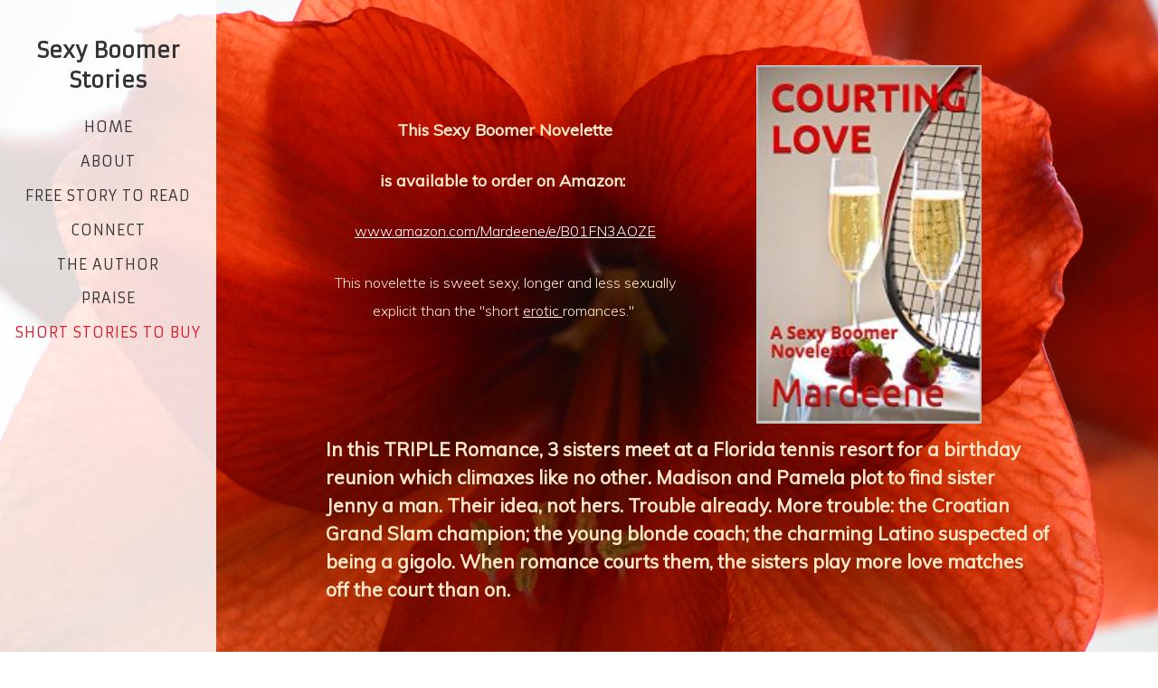

--- FILE ---
content_type: text/html; charset=utf-8
request_url: https://www.sexyboomerstories.com/Courting-Love.php
body_size: 7791
content:

<!DOCTYPE html>
<!--[if lt IE 7]>      <html id="sys_background" class="no-js lt-ie9 lt-ie8 lt-ie7"> <![endif]-->
<!--[if IE 7]>         <html id="sys_background" class="no-js lt-ie9 lt-ie8"> <![endif]-->
<!--[if IE 8]>         <html id="sys_background" class="no-js lt-ie9"> <![endif]-->
<!--[if gt IE 8]><!--> <html id="sys_background" class="no-js"> <!--<![endif]-->
  <head>
    <meta name="viewport" content="width=device-width, initial-scale=1.0">
    <link rel="stylesheet" href="templates/Vertigo/resources/css/typography.css">
    <link rel="stylesheet" href="templates/Vertigo/resources/css/less.build.css">
    <meta http-equiv="content-type" content="text/html; charset=utf-8" />


<title>Sexy Boomer Stories</title>



<meta name="description" content="" />
<meta name="keywords" content="" />




  <style type="text/css" id="styleCSS">
    html {
  font-size: 16px;
  height: 100%;
  width: 100%;
  display: table;
  background-image: url(resources/_DSC3144.JPG);
  background-repeat: no-repeat;
  background-attachment: fixed;
  background-position: center center;
  background-size: cover;
  
}
body {
  height: 100%;
  margin:0;
  
}

/* IOS devices 'bgd-att: fixed' solution */
@media only screen and (max-device-width: 1366px) {
    .bgd-attachment-fixed {
        background-image: none;
    }
    .bgd-attachment-fixed:after {
        content: '';
        position: fixed;
        top: 0;
        left: 0;
        right: 0;
        width: 100%;
        height: 100%;
        background-image: url(resources/_DSC3144.JPG);
        background-repeat: no-repeat;
        background-position: center center;
        background-size: cover;
        z-index: -2;
    }
}

.Text_2_Default,
#yola_heading_block {
  word-wrap: break-word;
}

.outer-wrap {
  position: relative;
  width:100%;
  overflow:hidden;
  height: 100%;
  display: table;
}
.inner-wrap {
  position: relative;
  display: table-cell;
  width:100%;
  vertical-align: middle;
}
.side-bar {
  position:absolute;
  min-height:100%;
  top:0;
  overflow-x: hidden;
  overflow-y: visible;
  width:220px;
  padding-top:2.5rem;
  padding-right: 0.6rem;
  padding-bottom: 2.5rem;
  padding-left: 0.6rem;
  	background-color: #ffffff;
	zoom: 1; /* hasLayout */
	background: transparent\9;
	filter:  progid:DXImageTransform.Microsoft.gradient(startColorstr='#d9ffffff', endColorstr='#d9ffffff'); /* IE 6 & 7 */
	-ms-filter: "progid:DXImageTransform.Microsoft.gradient(startColorstr='#d9ffffff', endColorstr='#d9ffffff')"; /* IE 8+ */
	background-color: rgba(255,255,255,0.85);
}
.side-bar.fixed {
  position:fixed;
}
div.sidebar-left .side-bar {
  left:0;
}
div.sidebar-right .side-bar {
  right:0;
}
.side-bar h1 {
  margin:0;
  text-align: center;
}
.side-bar nav {
  text-align: center;
  padding:0.6rem 0
}
ul.sys_navigation {
  margin: 0;
  padding: 0;
}
ul.sys_navigation li {
  display: block;
  list-style-type: none;
  margin:0.8rem 0 0 0;
}
ul.sys_navigation li a{
  text-decoration: none;
}
.content-wrapper {
  display: block;
  padding-top: 4.5rem;
  padding-right: 0rem;
  padding-bottom: 4.5rem;
  padding-left: 0rem;
}
div.sidebar-left .content-wrapper {
  margin-left: calc(220px + 0.6rem + 0.6rem);
}
div.sidebar-right .content-wrapper {
  margin-right: calc(220px + 0.6rem + 0.6rem);
}
.content-inner-wrapper {
  margin:0 auto;
  max-width: 800px;
  
}
.content-innermost-wrapper {
  margin:0 auto;
  
  
  
  
  
}

.yola_site_logo {
  max-width:220px;
  
}
#sys_heading.yola_hide_logo img {
  display:none;
}
#sys_heading.yola_hide_logo span {
  display:inline;
}
a#sys_heading.yola_show_logo {
  font-size:14px;
}
#sys_heading.yola_show_logo img {
  display:inline;
}
#sys_heading.yola_show_logo span {
  display:none;
}
.yola_site_tagline {
  padding-top:0px;
  padding-bottom:0px;
  font-family: 'Armata';
  font-size: 1.3rem;
  color: #333333;
  text-decoration: none;
  
  
  text-transform: uppercase;
  text-align: center;
}
.yola_site_tagline span {
  display: inline-block;
  padding-top: 1.3rem;
  
  
  
  
}

.yola_banner_wrap {
  background-attachment: scroll;
  text-align: center;
  margin: 0 auto;
  background-position: center center;
  background-size: auto;
  background-repeat: no-repeat;
  
  
  height: 150px;
}
.yola_inner_banner_wrap {
  width:100%;
  height:100%;
  
}

.sys_yola_form .submit,
.sys_yola_form input.text,
.sys_yola_form input.email,
.sys_yola_form input.tel,
.sys_yola_form input.url,
.sys_yola_form textarea {
  font-family: 'Muli';
  font-size: 1.3rem;
  
  
  
}

div.sys_yola_form {
  padding:0 !important;
}

div.sys_yola_form form {
  margin:0 !important;
  padding:0 !important;
}

.sys_layout blockquote {
  border-color: #ffe9c8;;
  
  
  
  
  
  
  font-style: italic;
  
}


.new-text-widget img, .old_text_widget img {
  max-width: 100%;
}
/* A rendered screen width <= 768px includes tablets in portrait mode.
 * Everything smaller than 768px  will have the following styles applied.
 */
@media only screen and (max-width: 768px) {
  html {
    font-size: 80%;
  }

  #sys_heading {
    word-wrap: break-word;
    word-break: break-word;
  }
}

/* Mobile Menu */

.mob_menu {
  display: none;
}


@media only screen and (max-width : 768px) {
  .small_device_hide {
    opacity: 0;
  }

  #sys_navigation {
    display: none;
  }

  .new-text-widget img, .old_text_widget img {
    height: auto;
  }

  /* Make side-bar the top-bar */
  .side-bar {
    position: static;
    width: 100%;
    max-width: 100vw;
    height: auto;
    min-height: 0;
    padding: 1.5rem 0 1.5rem 0;
  }

  .side-bar:after {
    clear: both;
  }

  .side-bar.fixed {
    position: static;
  }

  .side-bar nav {
    padding: 0;
  }

  .side_bar_menu_open {
    background: transparent;
  }

  /* Reposition heading_block */
  #yola_heading_block {
    float: left;
    margin-left: 1.5rem;
    max-width: 60%
  }

  #yola_heading_block h1 {
    text-align: left;
  }

  #yola_heading_block h2 {
    text-align: left;
    margin-bottom: 10px;
  }

  /* Limit logo width */
  #yola_heading_block img {
    max-width: 100px;
  }

  /* Remove margins on content wrapper */
  div.sidebar-left .content-wrapper,
  div.sidebar-right .content-wrapper{
    margin: 0;
  }

  /* Converts wraps to display:block; */
  .outer-wrap {
    display: block;
    overflow-y: auto;
    max-width: 100vw;
  }

  .inner-wrap {
    display: block;
    min-height: 100%;
  }

  /* Make column dividers stack together */
  body .column_divider .left, body .column_divider .right {
    width: 100%;
    padding-left: 0;
    padding-right: 0;
    margin-right: 0;
    margin-left: 0;
  }

  /* Make all image widgets center aligned */
  .Image_Default img {
    display: block;
    margin: 0 auto;
  }

  /* Center button widgets in column dividers */
  .column_divider .sys_button {
    text-align: center;
  }


  /* Limit iframes' width to 100% */
  .inner-wrap iframe {
    max-width: 100%;
  }

  /* Reduce logo max-width */
  .yola_site_logo {
    max-width: 150px;
  }

  /* Mobile Menu */
  .mob_menu {
    display: block;
    float: right;
    width: 30%;
    z-index: 1;
  }

  .mob_menu a:visited {
    color: #fff;
  }

  .mob_menu.menu_open {
    position: fixed;
    width: 100%;
    height: 100%;
    overflow-y: scroll;
    min-height: 100%;
    margin: 0;
    top: 0;
    left: 0;
    right: 0;
    	background-color: #ffffff;
	zoom: 1; /* hasLayout */
	background: transparent\9;
	filter:  progid:DXImageTransform.Microsoft.gradient(startColorstr='#d9ffffff', endColorstr='#d9ffffff'); /* IE 6 & 7 */
	-ms-filter: "progid:DXImageTransform.Microsoft.gradient(startColorstr='#d9ffffff', endColorstr='#d9ffffff')"; /* IE 8+ */
	background-color: rgba(255,255,255,0.85);;
  }

  .mob_menu_overlay {
    display: none;
    text-transform: uppercase;
  }

  .menu_open .mob_menu_overlay  {
    display: block;
  }

  .mob_menu_toggle {
    display: block;
    text-align: right;
    padding-right: 1.5rem;
    color: #666;
    cursor: pointer;
  }

  .mob_toggle_open {
    padding-top: 1.5rem;
  }

  .mob_menu_list a {
    text-decoration: none;
  }

  .mob_menu_quit {
    display: block;
    text-align: center;
    color: #666;
  }
  .mob_submenu_toggle {
    list-style: none;
    text-align: right;
    padding: 0;
    margin: 0;
  }

  .mobile_ham {
    stroke: #333333;
  }

  .mobile_quit {
    display: none;
  }

  .menu_open .mobile_ham {
    display: none;
  }

  .menu_open .mobile_quit {
    display: inline;
    stroke: #333333;
  }

  .mob_menu_list {
    font-family: 'Armata';
    font-weight: lighter;
    margin: 0;
    font-size: 2.2em;
    line-height: 1.05;
    letter-spacing: 0.1em;
    list-style: none;
    text-align: right;
    padding: 5% 7.5% 0 7.5%;
    -webkit-animation-duration: .2s;
    -webkit-animation-fill-mode: both;
    -webkit-animation-name: fadeInUp;
    -moz-animation-duration: .2s;
    -moz-animation-fill-mode: both;
    -moz-animation-name: fadeInUp;
    -o-animation-duration: .2s;
    -o-animation-fill-mode: both;
    -o-animation-name: fadeInUp;
    animation-duration: .2s;
    animation-fill-mode: both;
    animation-name: fadeInUp;
  }

  .mob_menu_list li {
    margin-bottom: 1.1em;
  }

  .mob_menu_overlay .mob_menu_list a {
    color: #333333;
  }

  .mob_more_toggle {
    cursor: pointer;
    background: none;
    border: none;
    outline: none;
    margin-bottom: -0.5%;
    margin-left: 1.5%;
    stroke: #333333;
  }

  .up_arrow {
    display: none;
  }

  .sub_menu_open svg .down_arrow {
    display: none;
  }

  .sub_menu_open .up_arrow {
    display: inline;
  }

  .mob_menu_overlay .mob_menu_list .selected a {
    color: #db1825;
  }
  .sub_menu_open a {
    color: #db1825;
  }
  .mob_menu_list .sub_menu_open a {
    color: #db1825;
  }
  .sub_menu_open .mob_more_toggle {
    stroke: #db1825;
  }
  .mob_submenu_list {
    font-family: 'Armata';
    font-weight: lighter;
    list-style: none;
    text-align: right;
    margin: 0;
    line-height: 1.05;
    display: none;
    -webkit-animation-duration: .2s;
    -webkit-animation-fill-mode: both;
    -webkit-animation-name: fadeInUp;
    -moz-animation-duration: .2s;
    -moz-animation-fill-mode: both;
    -moz-animation-name: fadeInUp;
    -o-animation-duration: .2s;
    -o-animation-fill-mode: both;
    -o-animation-name: fadeInUp;
    animation-duration: .2s;
    animation-fill-mode: both
    animation-name: fadeInUp;
  }

  .mob_submenu_list li {
    margin-top: 0.55em;
    margin-bottom: 0;
  }

  .sub_menu_open .mob_submenu_list{
    display: block;
  }

  .mob_submenu_items {
    font-size: 0.75em;
  }
  .mob_menu_list .mob_nav_selected {
    color: #db1825;
  }
  .menu_open ~ .content-wrapper {
    display: none;
  }
  @-webkit-keyframes fadeInUp {
    0% {
      opacity: 0;
      -webkit-transform: translate3d(0, 100%, 0);
      transform: translate3d(0, 100%, 0);
    }
    100% {
      opacity: 1;
      -webkit-transform: none;
      transform: none;
    }
  }
  @-moz-keyframes fadeInUp {
    0% {
      opacity: 0;
      -moz-transform: translate3d(0, 100%, 0);
      transform: translate3d(0, 100%, 0);
    }
    100% {
      opacity: 1;
      -moz-transform: none;
      transform: none;
    }
  }
  @-o-keyframes fadeInUp {
    0% {
      opacity: 0;
      -o-transform: translate3d(0, 100%, 0);
      transform: translate3d(0, 100%, 0);
    }
    100% {
      opacity: 1;
      -o-transform: none;
      transform: none;
    }
  }
  @keyframes fadeInUp {
    0% {
      opacity: 0;
      transform: translate3d(0, 100%, 0);
    }
    100% {
      opacity: 1;
      transform: none;
    }
  }


}


  </style>


<script src="//ajax.googleapis.com/ajax/libs/webfont/1.4.2/webfont.js" type="text/javascript"></script>

      <style type="text/css">
      @import url("//fonts.googleapis.com/css?family=Armata%3Aregular|Muli%3Aregular%2C300|Mrs+Saint+Delafield%3Aregular&subset=latin,latin-ext");
    </style>
  
  <style type="text/css" id="styleOverrides">
    /* ======================
*
*  Site Style Settings
*
=========================*/
/* Paragraph text (p) */

.content p, #content p, .HTML_Default p, .Text_Default p, .sys_txt p, .sys_txt a, .sys_layout p, .sys_txt, .sys_layout  {
    font-family: 'Muli';
    font-weight: 300;
    font-size: 1.3rem;
    color: #ffe9c8;
    
    
    
}

/* Navigation */
.sys_navigation a, .ys_menu_2, div#menu ul, div#menu ul li a, ul.sys_navigation li a, div.sys_navigation ul li.selected a, div.sys_navigation ul li a, #navigation li a, div.ys_menu ul a:link, div.ys_menu ul a:visited, div.ys_nav ul li a, #sys_banner ul li a {
    font-family: 'Armata';
    
    
    color: #333333;
    text-decoration: none;
    letter-spacing: 1px;
    
    text-transform: uppercase;
}


/* Navigation:selected */
div.sys_navigation ul li.selected a, div#menu ul li.selected a, #navigation li.selected a, div.ys_menu ul li.selected a:link, div.ys_menu ul li.selected a:visited, div.ys_nav ul li.selected a, #sys_banner ul li.selected a {
    color: #db1825;
}

/* Navigation:hover */
div.sys_navigation ul li a:hover, div#menu ul li a:hover, #navigation li a:hover, div.ys_menu ul a:hover, div.ys_nav ul li a:hover, div.ys_menu ul li a:hover, #sys_banner ul li a:hover {
    color: #e31d2c;
}

/* Site Title */
#sys_heading, a#sys_heading, #sys_banner h1 a, #header h1 a, div#heading h1 a {
    font-family: 'Armata';
    
    font-size: 1.5rem;
    color: #333333;
    text-decoration: none;
    
    line-height: 1.4em;
    text-transform: none;
}

/* Hyperlinks (a, a:hover, a:visited) */
a, .sys_txt a:link, .sys_layout a:link {color: #ffffff;}
a, .sys_txt a:link, .sys_layout a:link {text-decoration: underline;}
a:visited, .sys_txt a:visited, .sys_layout a:visited {color: #ffffff;}
a:hover, .sys_txt a:hover, .sys_layout a:hover {color: #e31d2c;}
a:hover, .sys_txt a:hover, .sys_layout a:hover {text-decoration: underline;}

/* Headings (h2, h3, h4, h5, h6) */
.sys_layout h2, .sys_txt h2 {
    font-family: 'Armata';
    
    font-size: 3.8rem;
    color: #ffffff;
    text-decoration: none;
    letter-spacing: 1.9rem;
    
    
}

.sys_layout h2 a, .sys_layout h2 a:link, .sys_layout h2 a:hover, .sys_layout h2 a:visited {
    font-family: 'Armata';
    
    font-size: 3.8rem;
    color: #ffffff;
    letter-spacing: 1.9rem;
    
    
}

.sys_layout h3, .sys_txt h3 {
    font-family: 'Armata';
    
    
    color: #ffffff;
    text-decoration: none;
    letter-spacing: 0.6rem;
    
    
}

.sys_layout h3 a, .sys_layout h3 a:link, .sys_layout h3 a:hover, .sys_layout h3 a:visited {
    font-family: 'Armata';
    
    
    color: #ffffff;
    letter-spacing: 0.6rem;
    
    
}

.sys_layout h4, .sys_txt h4 {
    font-family: 'Mrs Saint Delafield';
    
    font-size: 3rem;
    color: #5f200f;
    text-decoration: none;
    
    
    
}

.sys_layout h4 a, .sys_layout h4 a:link, .sys_layout h4 a:hover, .sys_layout h4 a:visited {
    font-family: 'Mrs Saint Delafield';
    
    font-size: 3rem;
    color: #5f200f;
    
    
    
}

.sys_layout h5, .sys_txt h5 {
    font-family: 'Armata';
    
    font-size: 1.3rem;
    color: #ffffff;
    text-decoration: none;
    letter-spacing: 5px;
    
    
}

.sys_layout h5 a, .sys_layout h5 a:link, .sys_layout h5 a:hover, .sys_layout h5 a:visited {
    font-family: 'Armata';
    
    font-size: 1.3rem;
    color: #ffffff;
    letter-spacing: 5px;
    
    
}

.sys_layout h6, .sys_txt h6 {
    font-family: 'Armata';
    
    font-size: 0.9rem;
    color: #ffffff;
    
    letter-spacing: 3px;
    
    
}

.sys_layout h6 a, .sys_layout h6 a:link, .sys_layout h6 a:hover, .sys_layout h6 a:visited {
    font-family: 'Armata';
    
    font-size: 0.9rem;
    color: #ffffff;
    letter-spacing: 3px;
    
    
}

/*button widget*/
.sys_layout .sys_button a, .sys_layout .sys_button a:link, .sys_layout .sys_button a:visited {
    display:inline-block;
    text-decoration: none;
}
.sys_layout .sys_button a:link, .sys_layout .sys_button a:visited {
    cursor:pointer;
}
.sys_layout .sys_button a {
    cursor:default;
}

.sys_layout .sys_button.square a, .sys_layout .sys_button.square a:link {
    border-radius:0px;
}
.sys_layout .sys_button.rounded a, .sys_layout .sys_button.rounded a:link {
    border-radius:3px;
}
.sys_layout .sys_button.pill a, .sys_layout .sys_button.pill a:link {
    border-radius:90px;
}

/*button sizes*/
.sys_layout .sys_button.small a, .sys_layout .sys_button.small a:link, .sys_layout .sys_button.small a:visited {font-size: 0.8rem;padding-top:0.6rem;padding-bottom:0.6rem;padding-left:1.5rem;padding-right:1.5rem;}
.sys_layout .sys_button.medium a, .sys_layout .sys_button.medium a:link, .sys_layout .sys_button.medium a:visited {font-family: 'Muli';font-weight: 'regular';font-size: 0.9rem;padding-top:0.6rem;padding-bottom:0.6rem;padding-left:2.3rem;padding-right:2.3rem;}
.sys_layout .sys_button.large a, .sys_layout .sys_button.large a:link, .sys_layout .sys_button.large a:visited {font-size: 1.3rem;padding-top:1.3rem;padding-bottom:1.3rem;padding-left:3.1rem;padding-right:3.1rem;}

/*button styles:small*/
.sys_layout .sys_button.small.outline a, .sys_layout .sys_button.small.outline a:link {
    border-color:#88d5c2;
    color: #88d5c2;
    border-style: solid;
    border-width: 2px;
}
.sys_layout .sys_button.small.outline a:visited {
    color: #88d5c2;
}
.sys_layout .sys_button.small.solid a, .sys_layout .sys_button.small.solid a:link {
    	background-color: #88d5c2;

    color: #ffffff;
    border-color:#88d5c2;
    border-style: solid;
    border-width: 2px;
}
.sys_layout .sys_button.small.solid a:visited {
    color: #ffffff;
}
.sys_layout .sys_button.small.outline a:hover {
    background-color: #88d5c2;
    color: #ffffff;
    text-decoration: none;
}

/*button styles:medium*/
.sys_layout .sys_button.medium.outline a, .sys_layout .sys_button.medium.outline a:link {
    border-color:rgba(252,252,252,1.00);
    color: rgba(252,252,252,1.00);
    border-style: solid;
    border-width: 2px;
}
.sys_layout .sys_button.medium.outline a:visited {
    color: rgba(252,252,252,1.00);
}
.sys_layout .sys_button.medium.solid a, .sys_layout .sys_button.medium.solid a:link {
    	background-color: #fcfcfc;

    color: #5f200f;
    border-color:rgba(252,252,252,1.00);
    border-style: solid;
    border-width: 2px;
}
.sys_layout .sys_button.medium.solid a:visited {
    color: #5f200f;
}
.sys_layout .sys_button.medium.outline a:hover {
    background-color: rgba(252,252,252,1.00);
    color: #5f200f;
    text-decoration: none;
}
/*button styles:large*/
.sys_layout .sys_button.large.outline a, .sys_layout .sys_button.large.outline a:link {
    border-color:#88d5c2;
    color: #88d5c2;
    border-style: solid;
    border-width: 2px;
}
.sys_layout .sys_button.large.outline a:visited {
    color: #88d5c2;
}
.sys_layout .sys_button.large.solid a, .sys_layout .sys_button.large.solid a:link {
    	background-color: #88d5c2;

    color: #ffffff;
    border-color:#88d5c2;
    border-style: solid;
    border-width: 2px;
}
.sys_layout .sys_button.large.solid a:visited {
    color: #ffffff;
}
.sys_layout .sys_button.large.outline a:hover {
    background-color: #88d5c2;
    color: #ffffff;
    text-decoration: none;
}

.sys_layout .sys_button.solid a:hover {
    text-decoration: none;
    opacity: .8;
}  </style>

  



<script type="text/javascript" src="//ajax.googleapis.com/ajax/libs/jquery/1.11.1/jquery.min.js"></script>
<script type="text/javascript">window.jQuery || document.write('<script src="/components/bower_components/jquery/dist/jquery.js"><\/script>')</script>
<link rel="stylesheet" type="text/css" href="classes/commons/resources/flyoutmenu/flyoutmenu.css?1001086" />
<script type="text/javascript" src="classes/commons/resources/flyoutmenu/flyoutmenu.js?1001086"></script>
<link rel="stylesheet" type="text/css" href="classes/commons/resources/global/global.css?1001086" />


<script type="text/javascript">
  var swRegisterManager = {
    goals: [],
    add: function(swGoalRegister) {
      this.goals.push(swGoalRegister);
    },
    registerGoals: function() {
      while(this.goals.length) {
        this.goals.shift().call();
      }
    }
  };

  window.swPostRegister = swRegisterManager.registerGoals.bind(swRegisterManager);
</script>

  
  
  
  
  <link rel="stylesheet" type="text/css" href="classes/components/Image/layouts/Default/Default.css?1001086" />
  

  </head>
  <body lang="en" class="bgd-attachment-fixed">
    
    <div class="outer-wrap sidebar-left">
      <div class="inner-wrap" id="vertigo-template">
        <div class="side-bar fixed" id="yola_nav_block">
          <div id="yola_heading_block">
            <h1>
              <a id="sys_heading" class="yola_hide_logo" href="./">
                <img class="yola_site_logo" src="" alt="Sexy Boomer Stories" >
                  <span>Sexy Boomer Stories</span>
              </a>
            </h1>
            <h2 class="yola_site_tagline" style="display:none"><span></span></h2>
          </div>
          <nav role="navigation" id="sys_navigation">
            <div class="sys_navigation">
              <ul class="sys_navigation">
                    <li id="ys_menu_0">
                    <a href="./" title="Home">Home</a>
        </li>
                    <li id="ys_menu_1">
                    <a href="About.php" title="About">About</a>
        </li>
                    <li id="ys_menu_2">
                    <a href="free-story-to-read.php" title="FREE STORY TO READ">FREE STORY TO READ</a>
        </li>
                    <li id="ys_menu_3">
                    <a href="connect.php" title="Connect">Connect</a>
        </li>
                    <li id="ys_menu_4">
                    <a href="The-Author.php" title="The Author">The Author</a>
        </li>
                    <li id="ys_menu_5">
                    <a href="Praise.php" title="Praise">Praise</a>
        </li>
                    <li id="ys_menu_6"class="selected">
                    <a href="Short-Stories-to-Buy.php" title="Short Stories to Buy">Short Stories to Buy</a>
        </li>
    </ul>
                                          <div id="ys_submenu_6" class="ys_submenu">
            <div class='ys_submenu_inner'>
                <ul>
                                            <li>
                            <a href="tango-erotico.php">Tango Erotico</a>
                        </li>
                                            <li>
                            <a href="the-best-medicine.php">The Best Medicine:Tantric Sex</a>
                        </li>
                                            <li>
                            <a href="Fireworks.php">Fireworks</a>
                        </li>
                                            <li>
                            <a href="Courting-Love.php">Courting Love</a>
                        </li>
                                            <li>
                            <a href="Warrior-in-Love.php">Warrior in Love</a>
                        </li>
                                    </ul>
            </div>
        </div>
     
<script>
/* jshint ignore:start */
$(document).ready(function() {
    flyoutMenu.initFlyoutMenu(
        [{"name":"Home","title":"Home","href":".\/","children":[]},{"name":"About","title":"About","href":"About.php","children":[]},{"name":"FREE STORY TO READ","title":"FREE STORY TO READ","href":"free-story-to-read.php","children":[]},{"name":"Connect","title":"Connect","href":"connect.php","children":[]},{"name":"The Author","title":"The Author","href":"The-Author.php","children":[]},{"name":"Praise","title":"Praise","href":"Praise.php","children":[]},{"name":"Short Stories to Buy","title":"Short Stories to Buy","href":"Short-Stories-to-Buy.php","children":[{"name":"Tango Erotico","title":"Tango Erotico","href":"tango-erotico.php"},{"name":"The Best Medicine:Tantric Sex","title":"The Best Medicine","href":"the-best-medicine.php"},{"name":"Fireworks","title":"Fireworks","href":"Fireworks.php"},{"name":"Courting Love","title":"Courting Love","href":"Courting-Love.php"},{"name":"Warrior in Love","title":"Warrior in Love","href":"Warrior-in-Love.php"}]}]
    , 'flyover');
});
/* jshint ignore:end */
</script>

            </div>
          </nav>
                    <nav class="mob_menu">
            <div class="mob_menu_toggle"><!--Mobile Nav Toggle-->
              <svg class="mobile_ham" width="40" height="25">
                <line x1="0" y1="3" x2="40" y2="3" stroke-width="2"/>
                <line x1="0" y1="13" x2="40" y2="13" stroke-width="2"/>
                <line x1="0" y1="23" x2="40" y2="23" stroke-width="2"/>
              </svg>
              <svg class="mobile_quit" width="26" height="50">
                <line x1="0" y1="1" x2="26" y2="25" stroke-width="2"/>
                <line x1="0" y1="25" x2="26" y2="1" stroke-width="2"/>
              </svg>
            </div>
            <div class="mob_menu_overlay"> <!--Mobile Nav Overlay-->
              <ul class="mob_menu_list">
      <li class="">
      <a href="./" title="Home">Home</a>
          </li>
      <li class="">
      <a href="About.php" title="About">About</a>
          </li>
      <li class="">
      <a href="free-story-to-read.php" title="FREE STORY TO READ">FREE STORY TO READ</a>
          </li>
      <li class="">
      <a href="connect.php" title="Connect">Connect</a>
          </li>
      <li class="">
      <a href="The-Author.php" title="The Author">The Author</a>
          </li>
      <li class="">
      <a href="Praise.php" title="Praise">Praise</a>
          </li>
      <li class="selected">
      <a href="Short-Stories-to-Buy.php" title="Short Stories to Buy">Short Stories to Buy</a>
              <svg class="mob_more_toggle" x="0px" y="0px" height="24" width="24" viewBox="0 0 24 24" enable-background="new 0 0 24 24" xml:space="preserve">
          <circle cx="12" cy="12" r="11" stroke-width="1.5" fill="none" />
          <line class="down_arrow" x1="5" y1="10" x2="12" y2="17" stroke-width="2" />
          <line class="down_arrow" x1="12" y1="17" x2="19" y2="10" stroke-width="2" />
          <line class="up_arrow" x1="5" y1="15" x2="12" y2="8" stroke-width="2" />
          <line class="up_arrow" x1="12" y1="8" x2="19" y2="15" stroke-width="2" />
        </svg>
        <ul class="mob_submenu_list">
                      <li>
              <a class="mob_submenu_items" href="tango-erotico.php" title="Tango Erotico">Tango Erotico</a>
            </li>
                      <li>
              <a class="mob_submenu_items" href="the-best-medicine.php" title="The Best Medicine">The Best Medicine:Tantric Sex</a>
            </li>
                      <li>
              <a class="mob_submenu_items" href="Fireworks.php" title="Fireworks">Fireworks</a>
            </li>
                      <li>
              <a class="mob_submenu_items" href="Courting-Love.php" title="Courting Love">Courting Love</a>
            </li>
                      <li>
              <a class="mob_submenu_items" href="Warrior-in-Love.php" title="Warrior in Love">Warrior in Love</a>
            </li>
                  </ul>
            </li>
  </ul>
            </div>
          </nav>
                  </div>
        <div class="content-wrapper">
          <div class="content-inner-wrapper">
            <div id="sys_banner" class="yola_banner_wrap" style="display:none">
              <div class="yola_inner_banner_wrap"></div>
            </div>
            <div class="content-innermost-wrapper">
              <style media="screen">
  .layout_2-over-1 {
    width: 100%;
    padding: 0;
    margin: 0;
    border-collapse: separate;
    -moz-box-sizing: border-box;
    -webkit-box-sizing: border-box;
    box-sizing: border-box;
  }

  .layout_2-over-1:after {
    content: "";
    display: table;
    clear: both;
  }

  .zone_bottom, .zone_left, .zone_right {
    margin: 0;
    vertical-align: top;
    line-height: normal;
    min-width: 100px;
    float: left;
    -moz-box-sizing: border-box;
    -webkit-box-sizing: border-box;
    box-sizing: border-box;
  }

  .zone_bottom {
    padding-top: 5px;
    width: 100%;
  }

  .zone_left {
    padding-right: 2.5px;
    width: 50%;
  }

  .zone_right {
    padding-left: 2.5px;
    width: 50%;
  }

  @media only screen and (max-width: 736px) {
    .zone_left, .zone_right {
      width: 100%;
      padding: 2.5px 0;
    }

    .zone_bottom {
      padding-top: 2.5px;
    }
  }
</style>

<div class="layout_2-over-1 sys_layout">
    <div class="zone_left">
        <div id="sys_region_2" ><div id="I679f693d24284b0b84e98367d97633b2" style="display:block;clear: both;" class="Text_Default"><style>.old_text_widget img {max-width: 100%;height: auto;}.old_text_wdiget {margin: 0;padding: 0;overflow: hidden;color: ;font: ;background-color: ;}</style><div id="I679f693d24284b0b84e98367d97633b2_sys_txt" class="sys_txt old_text_widget clear_fix"><p><span style="font-size: medium; line-height: 1.5em;"><b><br></b></span></p><p style="text-align: center;"><span style="line-height: 1.5em;"><b><font size="4">This Sexy Boomer Novelette</font></b></span></p><p style="text-align: center;"><b style="font-size: 1.3rem; line-height: 1.5em;"><font size="4" style="line-height: 1.5em;">is available to order on Amazon:</font><span style="font-size: 1.3rem; line-height: 1.5em;">&nbsp;</span></b></p><p style="text-align: center;"><a href="https://www.amazon.com/Mardeene/e/B01FN3AOZE" style="line-height: 1.5em;"><font size="3">www.amazon.com/Mardeene/e/B01FN3AOZE</font></a></p><p style="text-align: center;"><font size="3" style="line-height: 1.5em;">This novelette is sweet sexy, longer and&nbsp;</font><span style="font-size: medium; line-height: 1.5em;">less sexually explicit than the "short <u>erotic </u>romances."&nbsp;</span><br></p><p><br></p></div></div></div>
    </div>
    <div class="zone_right">
        <div id="sys_region_3" ><div id="I8c11299718204777890404bdeec50e4a" style="display:block;clear: both;text-align:center;" class="Image_Default"><style>#I8c11299718204777890404bdeec50e4a_img {-moz-box-sizing: border-box;-webkit-box-sizing: border-box;box-sizing: border-box;width: 249px;border:none;max-width: 100%;height: auto;}</style><img id="I8c11299718204777890404bdeec50e4a_img" src="resources/Courting%20Love%20cover.jpg"  /></div></div>
    </div>

    <div class="zone_bottom">
        <div id="sys_region_1" ><div id="If2082f12e9b840c49492711ffd68d57f" style="display:block;clear: both;" class="Text_2_Default"><style type="text/css">
    div.sys_text_widget img.float-left{float:left;margin:10px 15px 10px 0;}
    div.sys_text_widget img.float-right{position:relative;margin:10px 0 10px 15px;}
    div.sys_text_widget img{margin:4px;}
    div.sys_text_widget {
        overflow: hidden;
        margin: 0;
        padding: 0;
        color: ;
        font: ;
        background-color: ;
    }
</style>

<div id="If2082f12e9b840c49492711ffd68d57f_sys_txt" systemElement="true" class="sys_txt sys_text_widget new-text-widget"><p><strong>In this TRIPLE Romance, 3 sisters meet at a Florida tennis resort for a birthday reunion which climaxes like no other. Madison and Pamela plot to find sister Jenny a man. Their idea, not hers. Trouble already. More trouble: the Croatian Grand Slam champion; the young blonde coach; the charming Latino suspected of being a gigolo. When romance courts them, the sisters play more love matches off the court than on.&nbsp;</strong></p>
<p><br></p></div></div></div>
    </div>
</div>
            </div>
          </div>
          
        </div>
      </div>
    </div>
    
<script type="text/javascript" id="site_analytics_tracking" data-id="835419c4ca344ace8415076ead453504" data-user="3e04c86fa9e94534a1a2ab31623e607b" data-partner="YOLA" data-url="//analytics.yolacdn.net/tracking.js">
  var _yts = _yts || [];
  var tracking_tag = document.getElementById('site_analytics_tracking');
  _yts.push(["_siteId", tracking_tag.getAttribute('data-id')]);
  _yts.push(["_userId", tracking_tag.getAttribute('data-user')]);
  _yts.push(["_partnerId", tracking_tag.getAttribute('data-partner')]);
  _yts.push(["_trackPageview"]);
  (function() {
    var yts = document.createElement("script");
    yts.type = "text/javascript";
    yts.async = true;
    yts.src = document.getElementById('site_analytics_tracking').getAttribute('data-url');
    (document.getElementsByTagName("head")[0] || document.getElementsByTagName("body")[0]).appendChild(yts);
  })();
</script>

<!-- Start of Google Analytics code configured in the Site Settings dialog -->
<script type="text/javascript" id="ga_tracking" data-id="Tracking ID UA-79144516-1 Status">
  (function(i,s,o,g,r,a,m){i['GoogleAnalyticsObject']=r;i[r]=i[r]||function(){
  (i[r].q=i[r].q||[]).push(arguments)},i[r].l=1*new Date();a=s.createElement(o),
  m=s.getElementsByTagName(o)[0];a.async=1;a.src=g;m.parentNode.insertBefore(a,m)
  })(window,document,'script','//www.google-analytics.com/analytics.js','ga');

  ga('create', document.getElementById('ga_tracking').getAttribute('data-id'), 'auto');  // Replace with your property ID.
  ga('send', 'pageview');
</script>
<!-- End of Google Analytics code configured in the Site Settings dialog -->

<!-- template: Vertigo 0245691a-3355-4b92-aec2-223082244891 -->
    <script src="templates/Vertigo/resources/js/browserify.build.js"></script>
  <script defer src="https://static.cloudflareinsights.com/beacon.min.js/vcd15cbe7772f49c399c6a5babf22c1241717689176015" integrity="sha512-ZpsOmlRQV6y907TI0dKBHq9Md29nnaEIPlkf84rnaERnq6zvWvPUqr2ft8M1aS28oN72PdrCzSjY4U6VaAw1EQ==" data-cf-beacon='{"version":"2024.11.0","token":"fd4a3fc81fbc4421ba8b7a96a607c556","r":1,"server_timing":{"name":{"cfCacheStatus":true,"cfEdge":true,"cfExtPri":true,"cfL4":true,"cfOrigin":true,"cfSpeedBrain":true},"location_startswith":null}}' crossorigin="anonymous"></script>
</body>
</html>

--- FILE ---
content_type: application/javascript
request_url: https://www.sexyboomerstories.com/templates/Vertigo/resources/js/browserify.build.js
body_size: 87842
content:
(function(){function r(e,n,t){function o(i,f){if(!n[i]){if(!e[i]){var c="function"==typeof require&&require;if(!f&&c)return c(i,!0);if(u)return u(i,!0);var a=new Error("Cannot find module '"+i+"'");throw a.code="MODULE_NOT_FOUND",a}var p=n[i]={exports:{}};e[i][0].call(p.exports,function(r){var n=e[i][1][r];return o(n||r)},p,p.exports,r,e,n,t)}return n[i].exports}for(var u="function"==typeof require&&require,i=0;i<t.length;i++)o(t[i]);return o}return r})()({1:[function(require,module,exports){
'use strict';

var initSitelocation = require('../../common_javascript/initialize-sitelocation');
var siteLocation = require('@yola/sitelocation');
var callAsync = require('../../common_javascript/call-async');

require('@yola/mobilemenu');

var initMenu = function() {
  var sidebar = document.querySelector('.side-bar');
  var mob_menu_toggle = document.querySelector('.mob_menu_toggle');

  var els = [
    document.querySelector('.content-wrapper'),
    document.getElementById('sys_yolacredit_wrap'),
    document.getElementById('yola_heading_block')
  ];

  var mobileMenuOpen = function(event) {
    sidebar.classList.add('side_bar_menu_open');
    mob_menu_toggle.classList.add('mob_toggle_open');

    els.forEach(function(el) {
      if (!el) { return; }
      el.classList.add('small_device_hide');
    });
  };

  var mobileMenuClose = function(event) {
    sidebar.classList.remove('side_bar_menu_open');
    mob_menu_toggle.classList.remove('mob_toggle_open');

    els.forEach(function(el) {
      if (!el) { return; }
      el.classList.remove('small_device_hide');
    });
  };

  $('.mob_menu').mobileMenu({
    onOpen: mobileMenuOpen,
    onClose: mobileMenuClose
  });
};

/* With all Javascript bundled into one file, javascript is significantly
 * more brittle, especially given that users have the power to overwrite
 * globals that could interfere with bundled code. Initializing each component
 * on its own turn of the event loop should minimize failures to individual
 * Javascript components, instead of the whole site.
 */
callAsync(initMenu);
callAsync(initSitelocation(siteLocation, 'locationData'));

},{"../../common_javascript/call-async":73,"../../common_javascript/initialize-sitelocation":74,"@yola/mobilemenu":2,"@yola/sitelocation":8}],2:[function(require,module,exports){
'use strict';

/*
 * jQuery mobilemenu plugin
 */

(function ($, window, document, undefined) {

  var pluginName = 'mobileMenu';
  var subName = 'subMenu';
  var defaults = {};

  //The plugin constructor
  function MobileMenu(element, options) {
    this.$element = $(element);
    this.options = $.extend({}, defaults, options);
    this._defaults = defaults;
    this._name = pluginName;
    this._onOpen = options.onOpen || $.noop;
    this._onClose = options.onClose || $.noop;
    this.init();
  }

  MobileMenu.prototype.init = function() {
    var menuToggle = this.menuToggle.bind(this);
    var subToggle = this.subToggle.bind(this);

    this.$menuToggleBtn = this.$element.find('.mob_menu_toggle');
    this.$menuToggleBtn.on('click', menuToggle);

    this.$subMenuToggleBtns = this.$element.find('.mob_more_toggle');
    this.$subMenuToggleBtns.on('click', subToggle);

    this.$subMenuWrappers = this.$element.find('li');
  };

  MobileMenu.prototype.menuToggle = function(event) {
    this.$element.toggleClass('menu_open');

    if(! this.$element.hasClass('menu_open')) {
      this.closeSubMenus();
      this._onClose(event);
    } else {
      this._onOpen(event);
    }
  };

  MobileMenu.prototype.subToggle = function(event) {
    var $buttonClicked = $(event.target);
    var $subMenu = $buttonClicked.closest('li');

    $subMenu.toggleClass('sub_menu_open');
    this.closeSubMenus($subMenu);
  };

  MobileMenu.prototype.closeSubMenus = function(exclude) {
    if(! exclude) {
      return this.$subMenuWrappers.removeClass('sub_menu_open');
    }

    this.$subMenuWrappers.each(function(index) {
      if(this !== exclude.get(0)) {
        $(this).removeClass('sub_menu_open');
      }
    });
  };

  $.fn[pluginName] = function(options) {
    return this.each(function() {
      if (!$.data(this, 'plugin_' + pluginName)) {

        var pluginInstance = new MobileMenu(this, options);
        $.data(this, 'plugin_' + pluginName, pluginInstance);

      }
    });
  };

})(jQuery, window, document);

},{}],3:[function(require,module,exports){
module.exports={"cs":{"Address":"Adresa","Call":"Zavolat","Closed":"Zavřeno","Closed all day":"Zavřeno celý den","Closes":"Zavírá","Current Location":"Aktuální pozice","Currently closed":"Momentálně zavřeno","Day":"Den","Friday":"Pátek","Hours":"Hodiny","Map":"Mapa","Monday":"Pondělí","Open now":"Otevřít nyní","Open today from %s to %s":"Dnes otevřeno od %s do %s","Opens":"Otevírá","Phone":"Telefon","Saturday":"Sobota","Sunday":"Neděle","This Week":"Tento týden","Thursday":"Čtvrtek","Today":"Dnes","Today's Hours":"Dnešní otevírací doba","Tuesday":"Úterý","Wednesday":"Středa"},"da":{"Address":"Adresse","Call":"Ring","Closed":"Lukket","Closed all day":"Lukket hele dagen","Closes":"Lukker","Current Location":"Nuværende placering","Currently closed":"Lukket lige nu","Day":"Dag","Friday":"Fredag","Hours":"Åbningstider","Map":"Kort","Monday":"Mandag","Open now":"Åben nu","Open today from %s to %s":"Åben i dag fra %s til %s","Opens":"Åbner","Phone":"Telefon","Saturday":"Lørdag","Sunday":"Søndag","This Week":"Denne uge","Thursday":"Torsdag","Today":"I dag","Today's Hours":"Dagens åbningstider","Tuesday":"Tirsdag","Wednesday":"Onsdag"},"de":{"Address":"Adresse","Call":"Telefon","Closed":"Geschlossen","Closed all day":"Ganztägig geschlossen","Closes":"schließt","Current Location":"aktueller Standort","Currently closed":"derzeit geschlossen","Day":"Wochentag","Friday":"Freitag","Hours":"Öffnungszeiten","Map":"Karte","Monday":"Montag","Open now":"Jetzt geöffnet","Open today from %s to %s":"Heute geöffnet von %s bis %s","Opens":"öffnet","Phone":"Telefon","Saturday":"Samstag","Sunday":"Sonntag","This Week":"diese Woche","Thursday":"Donnerstag","Today":"heute","Today's Hours":"Öffnungszeiten heute","Tuesday":"Dienstag","Wednesday":"Mittwoch"},"es":{"Address":"Dirección","Call":"Llamar","Closed":"Cerrada","Closed all day":"Cerrado todo el día","Closes":"Cierra","Current Location":"Ubicación actual","Currently closed":"Cerrado de momento","Day":"Día","Friday":"Viernes","Hours":"Horas","Map":"Mapa","Monday":"Lunes","Open now":"Abrir ahora","Open today from %s to %s":"Abrir hoy de %s a %s","Opens":"Abre","Phone":"Teléfono","Saturday":"Sábado","Sunday":"Domingo","This Week":"Esta semana","Thursday":"Jueves","Today":"Hoy","Today's Hours":"Horas para el día de hoy","Tuesday":"Martes","Wednesday":"Miércoles"},"fr":{"Address":"Adresse","Call":"Appel","Closed":"Fermé","Closed all day":"Fermé toute la journée","Closes":"Ferme","Current Location":"Emplacement actuel","Currently closed":"Actuellement fermé","Day":"Jour","Friday":"Vendredi","Hours":"Heures","Map":"Carte","Monday":"Lundi","Open now":"Ouvert maintenant","Open today from %s to %s":"Ouvert aujourd'hui de %s à %s","Opens":"Ouvre","Phone":"Téléphone","Saturday":"Samedi","Sunday":"Dimanche","This Week":"Cette semaine","Thursday":"Jeudi","Today":"Aujourd'hui","Today's Hours":"Heures du Jour","Tuesday":"Mardi","Wednesday":"Mercredi"},"hu":{"Address":"Cím","Call":"Hívás","Closed":"Zárva","Closed all day":"Egész nap zárva","Closes":"Bezár","Current Location":"Jelenlegi hely","Currently closed":"Jelenleg zárva","Day":"Nap","Friday":"Péntek","Hours":"Órák","Map":"Térkép","Monday":"Hétfő","Open now":"Most nyitva","Open today from %s to %s":"Mai napon nyitva %s-tól %s-ig","Opens":"Nyit","Phone":"Telefon","Saturday":"Szombat","Sunday":"Vasárnap","This Week":"Ezen a héten","Thursday":"Csütörtök","Today":"Ma","Today's Hours":"Mai órák","Tuesday":"Kedd","Wednesday":"Szerda"},"id":{"Address":"Alamat","Call":"Telepon","Closed":"Tutup","Closed all day":"Tutup sepanjang hari","Closes":"Menutup","Current Location":"Lokasi saat ini","Currently closed":"Saat ini tutup","Day":"Hari","Friday":"Jumat","Hours":"Jam","Map":"Peta","Monday":"Senin","Open now":"Buka sekarang","Open today from %s to %s":"Hari ini buka dari %s sampai %s","Opens":"Buka","Phone":"Telepon","Saturday":"Sabtu","Sunday":"Hari Minggu","This Week":"Minggu ini","Thursday":"Kamis","Today":"Hari ini","Today's Hours":"Jam hari ini","Tuesday":"Selasa","Wednesday":"Hari Rabu"},"it":{"Address":"indirizzo","Call":"Chiamata","Closed":"Chiuso","Closed all day":"Chiuso tutto il giorno","Closes":"Chiude","Current Location":"Indirizzo attuale","Currently closed":"Attualmente chiuso","Day":"Giorno","Friday":"Venerdi'","Hours":"Ore","Map":"Mappa","Monday":"Lunedi'","Open now":"Aperto adesso","Open today from %s to %s":"aperto oggi dalle %s alle %s","Opens":"Apre","Phone":"Telefono","Saturday":"Sabato","Sunday":"Domenica","This Week":"Questa settimana","Thursday":"Giovedi'","Today":"Oggi","Today's Hours":"Ore di oggi","Tuesday":"Martedi'","Wednesday":"Mercoledi'"},"ja":{"Address":"アドレス","Call":"電話","Closed":"閉鎖","Closed all day":"閉店日","Closes":"閉店","Current Location":"現在地","Currently closed":"現在、閉じています","Day":"曜日","Friday":"金曜日","Hours":"時","Map":"地図","Monday":"月曜日","Open now":"現在、開いています","Open today from %s to %s":"本日、%s時から%s時までオープン","Opens":"開店","Phone":"電話","Saturday":"土曜日","Sunday":"日曜日","This Week":"今週","Thursday":"木曜日","Today":"今日","Today's Hours":"今日の就業時間","Tuesday":"火曜日","Wednesday":"水曜日"},"nb":{"Address":"Adresse","Call":"Ring","Closed":"Stengt","Closed all day":"Stengt hele dagen","Closes":"Stenger","Current Location":"Nåværende posisjon","Currently closed":"For øyeblikket lukket","Day":"Dag","Friday":"Fredag","Hours":"Timer","Map":"Kart","Monday":"Mandag","Open now":"Åpen nå","Open today from %s to %s":"Åpen i dag fra %s til %s","Opens":"Åpner","Phone":"Telefon","Saturday":"Lørdag","Sunday":"Søndag","This Week":"Denne uken","Thursday":"Torsdag","Today":"I dag","Today's Hours":"Dagens åpningstider","Tuesday":"Tirsdag","Wednesday":"Onsdag"},"nl":{"Address":"Adres","Call":"Bel","Closed":"Gesloten","Closed all day":"De hele dag gesloten","Closes":"Sluit","Current Location":"Huidige locatie","Currently closed":"Momenteel gesloten","Day":"Dag","Friday":"Vrijdag","Hours":"Uren","Map":"Kaart","Monday":"Maandag","Open now":"Nu open","Open today from %s to %s":"Vandaag open van %s tot %s","Opens":"Opent","Phone":"Telefoon","Saturday":"Zaterdag","Sunday":"Zondag","This Week":"Deze Week","Thursday":"Donderdag","Today":"Vandaag","Today's Hours":"Uren van vandaag","Tuesday":"Dinsdag","Wednesday":"Woensdag"},"pl":{"Address":"Adres","Call":"Połączenie","Closed":"Zamknięty","Closed all day":"Zamknięte przez cały dzień","Closes":"Zamyka","Current Location":"Aktualna lokalizacja","Currently closed":"Aktualnie zamknięte","Day":"Dzień","Friday":"Piątek","Hours":"Godziny","Map":"Mapa","Monday":"Poniedziałek","Open now":"Otwarte teraz","Open today from %s to %s":"Otwarte dzisiaj od %s do %s","Opens":"Otwiera","Phone":"Nr telefonu","Saturday":"Sobota","Sunday":"Niedziela","This Week":"W tym tygodniu","Thursday":"Czwartek","Today":"Dzisiaj","Today's Hours":"Dzisiejsze godziny","Tuesday":"Wtorek","Wednesday":"Środa"},"pt_BR":{"Address":"Endereço","Call":"Ligar","Closed":"Fechado","Closed all day":"Fechado durante todo o dia","Closes":"Fecha","Current Location":"Localização Atual","Currently closed":"Atualmente fechado","Day":"Dia","Friday":"Sexta-feira","Hours":"Horas","Map":"Mapa","Monday":"Segunda-feira","Open now":"Aberto agora","Open today from %s to %s":"Aberto hoje das %s as %s","Opens":"Abre","Phone":"Telefone","Saturday":"Sábado","Sunday":"Domingo","This Week":"Esta Semana","Thursday":"Quinta-feira","Today":"Hoje","Today's Hours":"Horário de Hoje","Tuesday":"Terça-feira","Wednesday":"Quarta-feira"},"ru":{"Address":"Адрес","Call":"Звонок","Closed":"Закрыто","Closed all day":"Закрыто весь день","Closes":"Закрывается","Current Location":"Нынешнее Местонахождение","Currently closed":"В данный момент закрыт","Day":"День","Friday":"Пятница","Hours":"Часы","Map":"Карта","Monday":"Понедельник","Open now":"Открыть сейчас","Open today from %s to %s":"Открыто сегодня с %s до %s","Opens":"Открывается","Phone":"Телефон","Saturday":"Суббота","Sunday":"Воскресенье","This Week":"На этой неделе","Thursday":"Четверг","Today":"Сегодня","Today's Hours":"Рабочие часы сегодня","Tuesday":"Вторник","Wednesday":"Среда"},"sk":{"Address":"Adresa","Call":"Zavolať","Closed":"Zavreté","Closed all day":"Zavreté celý deň","Closes":"Zaviera sa","Current Location":"Aktuálna poloha","Currently closed":"Momentálne uzavreté","Day":"Deň","Friday":"Piatok","Hours":"Hodín","Map":"Mapa","Monday":"Pondelok","Open now":"Teraz otvorené","Open today from %s to %s":"Dnes otvorené od %s do %s","Opens":"Otvára sa","Phone":"Telefón","Saturday":"Sobota","Sunday":"Nedeľa","This Week":"Tento týždeň","Thursday":"Štvrtok","Today":"Dnes","Today's Hours":"Dnešný hodiny","Tuesday":"Utorok","Wednesday":"Streda"},"sv":{"Address":"Adress","Call":"Ring","Closed":"Stängd","Closed all day":"Stängt hela dagen","Closes":"Stänger","Current Location":"Nuvarande plats","Currently closed":"Stängt för närvarande","Day":"Dag","Friday":"Fredag","Hours":"Timmar","Map":"Karta","Monday":"Måndag","Open now":"Öppna nu","Open today from %s to %s":"Öppet idag från %s till %s","Opens":"Öppnar","Phone":"Telefon","Saturday":"Lördag","Sunday":"Söndag","This Week":"Den här veckan","Thursday":"Torsdag","Today":"Idag","Today's Hours":"Dagens timmar","Tuesday":"Tisdag","Wednesday":"Onsdag"},"zh_CN":{"Address":"地址","Call":"拨打","Closed":"已关闭","Closed all day":"全天关闭","Closes":"关闭","Current Location":"当前位置","Currently closed":"当前已关闭","Day":"天","Friday":"星期五","Hours":"营业时间","Map":"地图","Monday":"星期一","Open now":"现在打开","Open today from %s to %s":"今天从 %s 到 %s打开","Opens":"打开","Phone":"电话","Saturday":"星期六","Sunday":"星期日","This Week":"本周","Thursday":"星期四","Today":"今天","Today's Hours":"今天的小时数","Tuesday":"星期二","Wednesday":"星期三"}}
},{}],4:[function(require,module,exports){
'use strict';


var canonicalize = function(phoneNumber) {
  if(! phoneNumber) {
    return null;
  }

  var canonicalPhone;
  var phoneString = '' + phoneNumber;
  var match = /^\+?[0-9()\-\s.]+$/.exec(phoneString);

  if(match === null) {
    console.error('Found invalid characters in phone number: ' + phoneString);

    return null;
  }

  canonicalPhone = phoneString.replace(/[()\-\s.]+/g, '');

  if(canonicalPhone[0] === '+') {
    return canonicalPhone;
  }

  if(canonicalPhone.length === 10) {
    return '+1' + canonicalPhone;
  }

  if(canonicalPhone.length === 11 && canonicalPhone[0] === '1') {
    return '+' + canonicalPhone;
  }

  return canonicalPhone;
};

module.exports = canonicalize;

},{}],5:[function(require,module,exports){
'use strict';

var cards = [];

var counter = {
  getCards: function() {
    return cards;
  },

  register: function(card) {
    cards.push(card);
    this.positionCards();
  },

  unregister: function(card) {
    var cardIndex = cards.indexOf(card);
    cards.splice(cardIndex, 1);
    this.positionCards();
  },

  /* This function is responsible for vertically positioning
   * stacked cards. The first card in the cards array will
   * be positioned at the top, and the second below it and
   * so on.
   */
  positionCards: function() {
    var cardEl;
    var cardHeight;
    var spacing = 15;
    var verticalSpacing = 0;

    for(var i = 0; i < cards.length; i++) {
      cardEl = cards[i].getCardEl();
      cardHeight = cards[i].getCardHeight();
      cardHeight += spacing;

      cardEl.style.top = (verticalSpacing + spacing) + 'px';
      verticalSpacing += cardHeight;
    }
  }
};

module.exports = counter;

},{}],6:[function(require,module,exports){
'use strict';

var siteData = require('./site-data');
var transCatalog = require('../i18n-catalog.json');
var Handlebars = require('hbsfy/runtime');


var trans = function(text) {
  var locale = siteData.getLocale() || '';

  if (! locale) {
    return text;
  }

  if (! transCatalog[locale]) {
    setTimeout(function() {
      throw new Error('Locale does not exist: ' + locale);
    });

    return text;
  }

  if(! transCatalog[locale][text]) {
    return text;
  }

  return transCatalog[locale][text];
};

Handlebars.registerHelper('trans', trans);

module.exports = trans;

},{"../i18n-catalog.json":3,"./site-data":13,"hbsfy/runtime":42}],7:[function(require,module,exports){
'use strict';

var gettext = require('./gettext');
var sprintf = require('sprintf-js').sprintf;
var todaysHoursHTML = require('./templates/today-hours.hbs');
var weekHTML = require('./templates/hours-table.hbs');
require('date-utils');

var hoursRenderer = {
  days: ['Su', 'Mo', 'Tu', 'We', 'Th', 'Fr', 'Sa'],
  formatTime: function(time) {
    var formattedTime = '';
    var timeSplat = time.split(':');
    var hourDigit = Number(timeSplat[0]);
    var isPm = hourDigit >= 12;

    if(hourDigit > 12) {
      hourDigit -= 12;
    } else if (hourDigit === 0) {
      hourDigit = 12;
    }

    formattedTime = hourDigit + ':' + timeSplat[1];

    formattedTime += isPm ? ' pm' : ' am';

    return formattedTime;
  },

  today: function(hours) {
    var date = new Date();
    var day = date.toFormat('DDD').substring(0,2);
    var todaysHours = hours[day];

    if(! todaysHours) {
      return;
    }

    var openTime = this.formatTime(todaysHours.open);
    var closeTime = this.formatTime(todaysHours.close);

    return {
      open: openTime,
      close: closeTime
    };
  },

  openToday: function(hours) {
    var openStatus;
    var todaysHours = this.today(hours);

    if(! todaysHours) {
      return sprintf(gettext('Closed all day'));
    }

    openStatus = gettext('Open today from %s to %s');
    return sprintf(openStatus, todaysHours.open, todaysHours.close);
  },

  isOpenNow: function(now, hours) {
    var today = this.days[now.getDay()];
    var todaysHours = hours[today];

    if (! todaysHours) {
      return false;
    }

    var openSplat = todaysHours.open.split(':');
    var closeSplat = todaysHours.close.split(':');

    var openDate = new Date(
      now.getFullYear(),
      now.getMonth(),
      now.getDate(),
      Number(openSplat[0]),
      Number(openSplat[1])
    );

    var closeDate = new Date(
      now.getFullYear(),
      now.getMonth(),
      now.getDate(),
      Number(closeSplat[0]),
      Number(closeSplat[1])
    );

    return now > openDate && now < closeDate;
  },

  week: function(hours) {
    var now = new Date();
    var wrapper = document.createElement('div');
    var todaysHours = this.today(hours);
    var isOpenNow = this.isOpenNow(now, hours);
    var dayRow, openEl, closeEl, openNowEl, openNowMsg, openCloseClass, todayEl;
    var todayElContext;
    var injectDay = function(day) {
      dayRow = wrapper.querySelector('.' + day);
      openEl = dayRow.querySelector('td:nth-child(2)');
      closeEl = dayRow.querySelector('td:nth-child(3)');

      if(! hours[day]) {
        openEl.innerHTML = gettext('Closed');
        return;
      }

      openEl.innerHTML = this.formatTime(hours[day].open);
      closeEl.innerHTML = this.formatTime(hours[day].close);
    };

    wrapper.innerHTML = weekHTML();

    this.days.forEach(injectDay.bind(this));

    todayEl = wrapper.querySelector('.today');

    todayElContext = {
      hasHours: todaysHours,
      opens: todaysHours && todaysHours.open,
      closes: todaysHours && todaysHours.close
    };

    todayEl.innerHTML = todaysHoursHTML(todayElContext);
    openNowEl = wrapper.querySelector('.now');

    openCloseClass = isOpenNow ? 'open' : 'closed';
    openNowMsg = isOpenNow ? gettext('Open now') : gettext('Currently closed');

    openNowEl.innerHTML = openNowMsg;
    openNowEl.classList.add(openCloseClass);
    return wrapper;
  }
};

module.exports = hoursRenderer;

},{"./gettext":6,"./templates/hours-table.hbs":16,"./templates/today-hours.hbs":22,"date-utils":39,"sprintf-js":72}],8:[function(require,module,exports){
'use strict';

require('./gettext');

var Router = require('./router');
var setupMessaging = require('./messaging');


require('date-utils');
require('classlist-polyfill');

setupMessaging(Router);

module.exports = {
  initialize: Router.initInstance
};

},{"./gettext":6,"./messaging":9,"./router":12,"classlist-polyfill":38,"date-utils":39}],9:[function(require,module,exports){
'use strict';

var windowManager = require('./window-manager');


var initializeMessageListening = function(router) {
  var topWindow = windowManager.get('top');

  var receiveMessage = function(event) {
    var parentOrigin = topWindow.location.origin;

    if (event.origin !== parentOrigin) {
      console.log('Message from an unknown source: ', event.origin);
      return;
    }

    if (typeof event.data !== 'object') {
      console.log('Message has no event.data property');
      return;
    }

    router.forceInit(event.data);
  };

  windowManager.get().addEventListener('message', receiveMessage);
};

module.exports = initializeMessageListening;

},{"./window-manager":32}],10:[function(require,module,exports){
'use strict';

/* Hideable is a mixin for objects that can be shown  and hidden
 * from view.
 */

var hideable = {
  hide: function(cb, timeout) {
    var displayNone = function() {
      this[this.contentName].classList.add('hide');
      this[this.contentName].classList.remove('open');
      if(typeof cb === 'function') {
        cb();
      }
    };

    if(timeout === undefined) {
      timeout = 400;
    }

    if(this.noscroll) {
      this.removeNoScroll();
    }

    this[this.contentName].classList.remove(this.transIn || '');
    this[this.contentName].classList.add(this.transOut || '');
    setTimeout(displayNone.bind(this), timeout);
  },

  show: function() {
    if(this.noscroll) {
      this.addNoScroll();
    }

    this[this.contentName].classList.add('open');
    this[this.contentName].classList.remove('hide');
    this[this.contentName].classList.add(this.transIn || '');
    this[this.contentName].classList.remove(this.transOut || '');
  },

  addNoScroll: function() {
    document.body.classList.add('noscroll');
  },

  removeNoScroll: function() {
    document.body.classList.remove('noscroll');
  }
};

module.exports = hideable;

},{}],11:[function(require,module,exports){
'use strict';


var renderable = {
  render: function(cb) {
    if(! this.isRendered) {
      this[this.wrapperName].appendChild(this[this.contentName]);
    }

    if(typeof this.onRender === 'function') {
      this.onRender(cb);
    }

    this.isRendered = true;
  },

  remove: function() {
    if(this.isRendered) {
      this[this.wrapperName].removeChild(this[this.contentName]);
    }

    if(typeof this.onRemove === 'function') {
      this.onRemove();
    }

    this.isRendered = false;
  }
};

module.exports = renderable;

},{}],12:[function(require,module,exports){
'use strict';

var AmpersandRouter = require('ampersand-router');
var PageView = require('./views/page');
var siteData = require('./site-data');


var SiteLocationRouter = AmpersandRouter.extend({
  routes: {
    'toolbar': 'toolbar',
    'exit': 'exit',
    'toolbar/map': 'map',
    'toolbar/hours': 'hours'
  },

  initialize: function() {
    this.pageView = new PageView();
  },

  toolbar: function() {
    this.pageView.renderToolbar();
  },

  exit: function() {
    this.pageView.removeAll();

    this.navigate('', {replace: true});
  },

  map: function() {
    this.pageView.renderMap();
  },

  hours: function() {
    this.pageView.renderHours();
  },

  tearDown: function() {
    var navOpts = {
      trigger: true,
      replace: true
    };

    this.navigate('exit', navOpts);

    this.pageView.removeAll();
    this.pageView.removeActionButton();
  }
});

SiteLocationRouter.initInstance = function(data) {
  if(SiteLocationRouter.instance) {
    console.info('Sitelocation already instantiated.');
    return;
  }

  siteData.set(data);

  if(! PageView.shouldRender()) {
    console.info('No data for sitelocation to render.');
    return;
  }

  var router = new SiteLocationRouter();

  if(! router.history.started()) {
    router.history.start({ pushState: false });
  }

  SiteLocationRouter.instance = router;

  return router;
};

SiteLocationRouter.forceInit = function(data) {
  var route = data.route || 'exit';
  var navOpts = {
    trigger: true,
    replace: true
  };

  delete data.route;

  if(this.instance) {
    this.instance.tearDown();
    delete this.instance;
  }

  this.initInstance(data);

  if(this.instance) {
    this.instance.navigate(route, navOpts);
  }
};

module.exports = SiteLocationRouter;

},{"./site-data":13,"./views/page":30,"ampersand-router":36}],13:[function(require,module,exports){
'use strict';


var siteData = {
  data: {},

  set: function(key, value) {
    if(typeof key === 'object') {
      this.data = key;
    }

    this.data[key] = value;
  },

  get: function(key) {
    if (key === 'locale') {
      return this.getLocale();
    }

    return this.data[key];
  },

  getLocale: function() {
    var langSplat;
    var lang = this.get('lang') || '';

    if(lang === 'en') {
      return '';
    }

    if (lang.length !== 5) {
      return lang;
    }

    langSplat = lang.split('-');

    return langSplat[0].toLowerCase() + '_' + langSplat[1].toUpperCase();
  }
};

module.exports = siteData;

},{}],14:[function(require,module,exports){
// hbsfy compiled Handlebars template
var HandlebarsCompiler = require('hbsfy/runtime');
module.exports = HandlebarsCompiler.template({"compiler":[7,">= 4.0.0"],"main":function(container,depth0,helpers,partials,data) {
    return "<div class=\"title\">"
    + container.escapeExpression((helpers.trans || (depth0 && depth0.trans) || helpers.helperMissing).call(depth0 != null ? depth0 : (container.nullContext || {}),"Address",{"name":"trans","hash":{},"data":data}))
    + ":</div>\n<address>\n  <div class=\"line-one\"></div>\n  <div class=\"line-two\"></div>\n</address>\n";
},"useData":true});

},{"hbsfy/runtime":42}],15:[function(require,module,exports){
// hbsfy compiled Handlebars template
var HandlebarsCompiler = require('hbsfy/runtime');
module.exports = HandlebarsCompiler.template({"compiler":[7,">= 4.0.0"],"main":function(container,depth0,helpers,partials,data) {
    return "<div class=\"title\">"
    + container.escapeExpression((helpers.trans || (depth0 && depth0.trans) || helpers.helperMissing).call(depth0 != null ? depth0 : (container.nullContext || {}),"Today's Hours",{"name":"trans","hash":{},"data":data}))
    + ":</div>\n<div class=\"hours\"></div>\n";
},"useData":true});

},{"hbsfy/runtime":42}],16:[function(require,module,exports){
// hbsfy compiled Handlebars template
var HandlebarsCompiler = require('hbsfy/runtime');
module.exports = HandlebarsCompiler.template({"compiler":[7,">= 4.0.0"],"main":function(container,depth0,helpers,partials,data) {
    var alias1=depth0 != null ? depth0 : (container.nullContext || {}), alias2=helpers.helperMissing, alias3=container.escapeExpression;

  return "<h2>"
    + alias3((helpers.trans || (depth0 && depth0.trans) || alias2).call(alias1,"Hours",{"name":"trans","hash":{},"data":data}))
    + "</h2>\n\n<h3>"
    + alias3((helpers.trans || (depth0 && depth0.trans) || alias2).call(alias1,"Today",{"name":"trans","hash":{},"data":data}))
    + "</h3>\n\n<div class=\"today\"></div>\n\n<h3>"
    + alias3((helpers.trans || (depth0 && depth0.trans) || alias2).call(alias1,"This Week",{"name":"trans","hash":{},"data":data}))
    + "</h3>\n\n<table>\n  <thead>\n    <tr>\n      <th>"
    + alias3((helpers.trans || (depth0 && depth0.trans) || alias2).call(alias1,"Day",{"name":"trans","hash":{},"data":data}))
    + "</th>\n      <th>"
    + alias3((helpers.trans || (depth0 && depth0.trans) || alias2).call(alias1,"Opens",{"name":"trans","hash":{},"data":data}))
    + "</th>\n      <th>"
    + alias3((helpers.trans || (depth0 && depth0.trans) || alias2).call(alias1,"Closes",{"name":"trans","hash":{},"data":data}))
    + "</th>\n    </tr>\n  </thead>\n  <tbody>\n    <tr class=\"Su\">\n      <td>"
    + alias3((helpers.trans || (depth0 && depth0.trans) || alias2).call(alias1,"Sunday",{"name":"trans","hash":{},"data":data}))
    + "</td>\n      <td></td>\n      <td></td>\n    </tr>\n    <tr class=\"Mo\">\n      <td>"
    + alias3((helpers.trans || (depth0 && depth0.trans) || alias2).call(alias1,"Monday",{"name":"trans","hash":{},"data":data}))
    + "</td>\n      <td></td>\n      <td></td>\n    </tr>\n    <tr class=\"Tu\">\n      <td>"
    + alias3((helpers.trans || (depth0 && depth0.trans) || alias2).call(alias1,"Tuesday",{"name":"trans","hash":{},"data":data}))
    + "</td>\n      <td></td>\n      <td></td>\n    </tr>\n    <tr class=\"We\">\n      <td>"
    + alias3((helpers.trans || (depth0 && depth0.trans) || alias2).call(alias1,"Wednesday",{"name":"trans","hash":{},"data":data}))
    + "</td>\n      <td></td>\n      <td></td>\n    </tr>\n    <tr class=\"Th\">\n      <td>"
    + alias3((helpers.trans || (depth0 && depth0.trans) || alias2).call(alias1,"Thursday",{"name":"trans","hash":{},"data":data}))
    + "</td>\n      <td></td>\n      <td></td>\n    </tr>\n    <tr class=\"Fr\">\n      <td>"
    + alias3((helpers.trans || (depth0 && depth0.trans) || alias2).call(alias1,"Friday",{"name":"trans","hash":{},"data":data}))
    + "</td>\n      <td></td>\n      <td></td>\n    </tr>\n    <tr class=\"Sa\">\n      <td>"
    + alias3((helpers.trans || (depth0 && depth0.trans) || alias2).call(alias1,"Saturday",{"name":"trans","hash":{},"data":data}))
    + "</td>\n      <td></td>\n      <td></td>\n    </tr>\n  </tbody>\n</table>\n";
},"useData":true});

},{"hbsfy/runtime":42}],17:[function(require,module,exports){
// hbsfy compiled Handlebars template
var HandlebarsCompiler = require('hbsfy/runtime');
module.exports = HandlebarsCompiler.template({"compiler":[7,">= 4.0.0"],"main":function(container,depth0,helpers,partials,data) {
    return "<input class=\"animated\" placeholder=\""
    + container.escapeExpression((helpers.trans || (depth0 && depth0.trans) || helpers.helperMissing).call(depth0 != null ? depth0 : (container.nullContext || {}),"Current Location",{"name":"trans","hash":{},"data":data}))
    + "\">\n<div class=\"transport-toggle\">\n  <button class=\"walk-icon\" data-mode=\"walking\">\n    <svg id=\"walk-icon\" x=\"0px\" y=\"0px\" width=\"25px\" height=\"25px\" viewBox=\"0 0 100 100\" enable-background=\"new 0 0 100 100\" xml:space=\"preserve\">\n      <path d=\"M48.947,11.08c0-3.972-3.111-7.08-7.081-7.08c-3.974,0-7.082,3.108-7.082,7.08  c0,3.971,3.108,7.082,7.082,7.082C45.835,18.162,48.947,15.051,48.947,11.08z\"/>\n      <path d=\"M71.465,30.522c0,0-8.447-4.743-12.188-6.708c-3.744-1.97-11.175-7.06-17.801-1.17  C38.467,25.319,35,39,35,39l-14,8.634l2.299,3.204l15.251-5.544l4.262-5.516l4.513,9.945l-9.109,15.962l-7.188,26.828l7.438,2.508  l8.357-25.072l6.185-6.102l13.539,32.01l6.52-3.01L62.119,53.902c0,0,1.365-2.799,1.365-7.254c0-5.11-4.039-13.473-4.039-13.473  l6.611,1.518l1.48,16.639l4.162,0.391L71.465,30.522z\"/>\n    </svg>\n  </button>\n  <button class=\"drive-icon selected\" data-mode=\"driving\">\n    <svg id=\"drive-icon\" x=\"0px\" y=\"0px\" width=\"25px\" height=\"20px\" viewBox=\"0 0 100 83.648\" enable-background=\"new 0 0 100 83.648\" xml:space=\"preserve\">\n      <path d=\"M15.727,43.753\"/>\n      <path d=\"M90.925,28.696L82.728,7.529C81.195,3.477,77.845,0.029,71.505,0h-11.56H40.188H28.427\n        c-6.311,0.029-9.661,3.477-11.222,7.529L9.006,28.696C5.751,29.116-0.01,32.941,0,40.187v26.951h7.999v8.603\n        c-0.02,10.606,14.989,10.48,14.985,0v-8.603H50h26.948v8.603c0.033,10.48,15.042,10.606,15.052,0v-8.603h8V40.187\n        C99.975,32.941,94.21,29.116,90.925,28.696z M15.727,50.874c-3.834,0.011-6.938-3.187-6.922-7.12\n        c-0.016-3.96,3.088-7.161,6.922-7.128c3.822-0.033,6.926,3.168,6.921,7.128C22.653,47.687,19.548,50.884,15.727,50.874z M50,28.497\n        h-0.067H17.541l6.182-16.668c0.746-2.366,1.904-4.059,4.639-4.1h21.571H50H71.64c2.693,0.041,3.854,1.733,4.636,4.1l6.183,16.668H50\n        z M84.274,50.874c-3.861,0.011-6.967-3.187-6.988-7.12c0.021-3.96,3.127-7.161,6.988-7.128c3.795-0.033,6.898,3.168,6.922,7.128\n        C91.172,47.687,88.069,50.884,84.274,50.874z\"/>\n      <path d=\"M84.274,43.753\"/>\n    </svg>\n  </button>\n</div>\n";
},"useData":true});

},{"hbsfy/runtime":42}],18:[function(require,module,exports){
// hbsfy compiled Handlebars template
var HandlebarsCompiler = require('hbsfy/runtime');
module.exports = HandlebarsCompiler.template({"compiler":[7,">= 4.0.0"],"main":function(container,depth0,helpers,partials,data) {
    var helper;

  return "<iframe\n  frameborder=\"0\"\n  style=\"border:0;width:100%;height:100%;\"\n  src=\""
    + container.escapeExpression(((helper = (helper = helpers.mapSource || (depth0 != null ? depth0.mapSource : depth0)) != null ? helper : helpers.helperMissing),(typeof helper === "function" ? helper.call(depth0 != null ? depth0 : (container.nullContext || {}),{"name":"mapSource","hash":{},"data":data}) : helper)))
    + "\"\n  allowfullscreen>\n</iframe>\n";
},"useData":true});

},{"hbsfy/runtime":42}],19:[function(require,module,exports){
// hbsfy compiled Handlebars template
var HandlebarsCompiler = require('hbsfy/runtime');
module.exports = HandlebarsCompiler.template({"compiler":[7,">= 4.0.0"],"main":function(container,depth0,helpers,partials,data) {
    var alias1=depth0 != null ? depth0 : (container.nullContext || {}), alias2=helpers.helperMissing, alias3=container.escapeExpression;

  return "<div>\n  <a id=\"location-tools-phone\" class=\"phone hide\" href=\"\">\n    <svg xmlns=\"http://www.w3.org/2000/svg\" xmlns:xlink=\"http://www.w3.org/1999/xlink\" version=\"1.1\" id=\"Capa_1\" x=\"0px\" y=\"0px\" viewBox=\"0 0 578.106 578.106\" style=\"enable-background:new 0 0 578.106 578.106;\" xml:space=\"preserve\">\n      <g>\n        <path d=\"M577.83,456.128c1.225,9.385-1.635,17.545-8.568,24.48l-81.396,80.781    c-3.672,4.08-8.465,7.551-14.381,10.404c-5.916,2.857-11.729,4.693-17.439,5.508c-0.408,0-1.635,0.105-3.676,0.309    c-2.037,0.203-4.689,0.307-7.953,0.307c-7.754,0-20.301-1.326-37.641-3.979s-38.555-9.182-63.645-19.584    c-25.096-10.404-53.553-26.012-85.376-46.818c-31.823-20.805-65.688-49.367-101.592-85.68    c-28.56-28.152-52.224-55.08-70.992-80.783c-18.768-25.705-33.864-49.471-45.288-71.299    c-11.425-21.828-19.993-41.616-25.705-59.364S4.59,177.362,2.55,164.51s-2.856-22.95-2.448-30.294    c0.408-7.344,0.612-11.424,0.612-12.24c0.816-5.712,2.652-11.526,5.508-17.442s6.324-10.71,10.404-14.382L98.022,8.756    c5.712-5.712,12.24-8.568,19.584-8.568c5.304,0,9.996,1.53,14.076,4.59s7.548,6.834,10.404,11.322l65.484,124.236    c3.672,6.528,4.692,13.668,3.06,21.42c-1.632,7.752-5.1,14.28-10.404,19.584l-29.988,29.988c-0.816,0.816-1.53,2.142-2.142,3.978    s-0.918,3.366-0.918,4.59c1.632,8.568,5.304,18.36,11.016,29.376c4.896,9.792,12.444,21.726,22.644,35.802    s24.684,30.293,43.452,48.653c18.36,18.77,34.68,33.354,48.96,43.76c14.277,10.4,26.215,18.053,35.803,22.949    c9.588,4.896,16.932,7.854,22.031,8.871l7.648,1.531c0.816,0,2.145-0.307,3.979-0.918c1.836-0.613,3.162-1.326,3.979-2.143    l34.883-35.496c7.348-6.527,15.912-9.791,25.705-9.791c6.938,0,12.443,1.223,16.523,3.672h0.611l118.115,69.768    C571.098,441.238,576.197,447.968,577.83,456.128z\"/>\n      </g>\n    </svg>\n\n    "
    + alias3((helpers.trans || (depth0 && depth0.trans) || alias2).call(alias1,"Call",{"name":"trans","hash":{},"data":data}))
    + "\n  </a>\n  <a id=\"location-tools-location\" class=\"map hide\" href=\"#toolbar/map\">\n    <svg xmlns=\"http://www.w3.org/2000/svg\" xmlns:xlink=\"http://www.w3.org/1999/xlink\" version=\"1.1\" id=\"Capa_1\" x=\"0px\" y=\"0px\" viewBox=\"0 0 51.114 51.114\" style=\"enable-background:new 0 0 51.114 51.114;\" xml:space=\"preserve\">\n      <g>\n        <path d=\"M41.945,16.388C41.943,7.337,34.609,0,25.56,0C16.507,0,9.169,7.337,9.169,16.388    c0,7.812,12.208,28.683,15.553,34.251c0.176,0.295,0.494,0.475,0.837,0.475c0.343,0,0.662-0.18,0.836-0.474    C29.738,45.072,41.945,24.2,41.945,16.388z M25.559,29.068c-6.991,0-12.683-5.688-12.683-12.681    c0-6.992,5.69-12.681,12.683-12.681s12.679,5.689,12.679,12.681C38.238,23.379,32.551,29.068,25.559,29.068z\"/>\n      </g>\n    </svg>\n\n    "
    + alias3((helpers.trans || (depth0 && depth0.trans) || alias2).call(alias1,"Map",{"name":"trans","hash":{},"data":data}))
    + "\n  </a>\n  <a id=\"location-tools-hours\" class=\"hours hide\" href=\"#toolbar/hours\">\n    <svg xmlns=\"http://www.w3.org/2000/svg\" xmlns:xlink=\"http://www.w3.org/1999/xlink\" version=\"1.1\" id=\"Capa_1\" x=\"0px\" y=\"0px\" viewBox=\"0 0 612 612\" style=\"enable-background:new 0 0 612 612;\" xml:space=\"preserve\">\n      <g id=\"clock\">\n        <path d=\"M306,0C136.992,0,0,136.992,0,306s136.992,306,306,306s306-137.012,306-306S475.008,0,306,0z M306,573.157     C158.451,573.157,38.843,453.55,38.843,306C38.843,158.451,158.451,38.843,306,38.843c147.55,0,267.157,119.608,267.157,267.157     C573.157,453.55,453.55,573.157,306,573.157z M325.125,115.955h-37.657l0.593,209.782l132.077,112.952l23.313-32.876     l-118.326-99.221V115.955z\"/>\n      </g>\n    </svg>\n\n    "
    + alias3((helpers.trans || (depth0 && depth0.trans) || alias2).call(alias1,"Hours",{"name":"trans","hash":{},"data":data}))
    + "\n  </a>\n</div>\n";
},"useData":true});

},{"hbsfy/runtime":42}],20:[function(require,module,exports){
// hbsfy compiled Handlebars template
var HandlebarsCompiler = require('hbsfy/runtime');
module.exports = HandlebarsCompiler.template({"compiler":[7,">= 4.0.0"],"main":function(container,depth0,helpers,partials,data) {
    return "<div class=\"title\">"
    + container.escapeExpression((helpers.trans || (depth0 && depth0.trans) || helpers.helperMissing).call(depth0 != null ? depth0 : (container.nullContext || {}),"Phone",{"name":"trans","hash":{},"data":data}))
    + ":</div>\n<div class=\"phone\"></div>\n";
},"useData":true});

},{"hbsfy/runtime":42}],21:[function(require,module,exports){
// hbsfy compiled Handlebars template
var HandlebarsCompiler = require('hbsfy/runtime');
module.exports = HandlebarsCompiler.template({"compiler":[7,">= 4.0.0"],"main":function(container,depth0,helpers,partials,data) {
    return "<svg width=\"20\" height=\"20\">\n    <line x1=\"10\" y1=\"0\" x2=\"10\" y2=\"20\" stroke-width=\"2\"></line>\n    <line x1=\"0\" y1=\"10\" x2=\"20\" y2=\"10\" stroke-width=\"2\"></line>\n</svg>\n";
},"useData":true});

},{"hbsfy/runtime":42}],22:[function(require,module,exports){
// hbsfy compiled Handlebars template
var HandlebarsCompiler = require('hbsfy/runtime');
module.exports = HandlebarsCompiler.template({"1":function(container,depth0,helpers,partials,data) {
    var helper, alias1=depth0 != null ? depth0 : (container.nullContext || {}), alias2=helpers.helperMissing, alias3="function", alias4=container.escapeExpression;

  return "  <time class=\"open\">"
    + alias4(((helper = (helper = helpers.opens || (depth0 != null ? depth0.opens : depth0)) != null ? helper : alias2),(typeof helper === alias3 ? helper.call(alias1,{"name":"opens","hash":{},"data":data}) : helper)))
    + "</time> - <time class=\"close\">"
    + alias4(((helper = (helper = helpers.closes || (depth0 != null ? depth0.closes : depth0)) != null ? helper : alias2),(typeof helper === alias3 ? helper.call(alias1,{"name":"closes","hash":{},"data":data}) : helper)))
    + "</time>\n";
},"compiler":[7,">= 4.0.0"],"main":function(container,depth0,helpers,partials,data) {
    var stack1;

  return "<span class=\"now\"></span>\n"
    + ((stack1 = helpers["if"].call(depth0 != null ? depth0 : (container.nullContext || {}),(depth0 != null ? depth0.hasHours : depth0),{"name":"if","hash":{},"fn":container.program(1, data, 0),"inverse":container.noop,"data":data})) != null ? stack1 : "");
},"useData":true});

},{"hbsfy/runtime":42}],23:[function(require,module,exports){
'use strict';

var renderable = require('../mixins/renderable');
var windowManager = require('../window-manager');
var actionButtonHTML = require('../templates/plus.hbs');


function ActionButton(options) {
  this.options = options || {};
  this.actionButton = document.createElement('button');
  this.actionButton.setAttribute('class', 'action-button');
  this.actionButton.innerHTML = actionButtonHTML();
  this.wrapperEl = this.options.wrapperEl || document.body;
  this.wrapperName = 'wrapperEl';
  this.contentName = 'actionButton';

  this.actionButton.addEventListener('click', this.toggle.bind(this));
}

ActionButton.prototype = Object.create(renderable);

ActionButton.prototype.toggle = function(event) {
  var window = windowManager.get();

  if(this.actionButton.classList.contains('open')) {
    window.location.hash = 'exit';
    this.close();
  } else {
    window.location.hash = 'toolbar';
    this.open();
  }
};

ActionButton.prototype.open = function(event) {
  this.actionButton.classList.add('open');

  if(typeof this.openCallback === 'function') {
    this.openCallback(event);
  }
};

ActionButton.prototype.close = function(event) {
  this.actionButton.classList.remove('open');

  if(typeof this.closeCallback === 'function') {
    this.closeCallback(event);
  }
};

ActionButton.prototype.onOpen = function(func) {
  this.openCallback = func;
};

ActionButton.prototype.onClose = function(func) {
  this.closeCallback = func;
};

module.exports = ActionButton;

},{"../mixins/renderable":11,"../templates/plus.hbs":21,"../window-manager":32}],24:[function(require,module,exports){
'use strict';

var hideable = require('../mixins/hideable');
var renderable = require('../mixins/renderable');
var extend = require('extend');

function Backdrop(options) {
  this.options = options || {};
  this.backdropEl = document.createElement('div');
  this.backdropEl.setAttribute('class', 'backdrop animated hide');
  this.transIn = 'fadein';
  this.transOut = 'fadeout';
  this.contentName = 'backdropEl';
  this.wrapperName = 'wrapper';
  this.wrapper = this.options.wrapperEl || document.body;
}

extend(Backdrop.prototype, hideable, renderable);

Backdrop.prototype.onClick = function(route) {
  return this.backdropEl.addEventListener('click', function() {
    window.location.hash = route;
  });
};

module.exports = Backdrop;

},{"../mixins/hideable":10,"../mixins/renderable":11,"extend":41}],25:[function(require,module,exports){
'use strict';


var siteData = require('../site-data');
var canonicalizePhone = require('../canonicalize-phone');
var Card = require('./card');
var hoursRenderer = require('../hours-renderer');
var addressHTML = require('../templates/address.hbs');
var hoursHTML = require('../templates/hours-card.hbs');
var phoneHTML = require('../templates/phone-card.hbs');


function CardListing(options) {
  var location = siteData.get('location');
  var hoursData = siteData.get('hours');
  var addrSecondLine;
  var phoneNumber = siteData.get('phone');

  this.cards = [];
  this.options = options || {};

  if(location) {
    addrSecondLine = location.city + ' ' + location.state + ', ';
    addrSecondLine += location.zipcode;

    this.addressCard = new Card({
      html: addressHTML(),
      zLayer: 120
    });

    this.addressCard.inject('.line-one', location.address);
    this.addressCard.inject('.line-two', addrSecondLine);
    this.cards.push(this.addressCard);
  }

  if(hoursData) {
    this.hoursCard = new Card({
      html: hoursHTML(),
      zLayer: 120
    });

    this.hoursCard.inject('.hours', hoursRenderer.openToday(hoursData));
    this.cards.push(this.hoursCard);
  }

  if(canonicalizePhone(phoneNumber) !== null) {
    this.phoneCard = new Card({
      html: phoneHTML(),
      zLayer: 120
    });

    this.phoneCard.inject('.phone', phoneNumber);
    this.cards.push(this.phoneCard);
  }
}

CardListing.prototype.renderCards = function() {
  for(var i = 0; i < this.cards.length; i++) {
    this.cards[i].render();
    this.cards[i].show();
  }
};

CardListing.prototype.removeCards = function() {
  for(var i = 0; i < this.cards.length; i++) {
    this.cards[i].hideAndRemove();
  }
};

module.exports = CardListing;

},{"../canonicalize-phone":4,"../hours-renderer":7,"../site-data":13,"../templates/address.hbs":14,"../templates/hours-card.hbs":15,"../templates/phone-card.hbs":20,"./card":26}],26:[function(require,module,exports){
'use strict';

var cardCounter = require('../card-counter');
var renderable = require('../mixins/renderable');
var hideable = require('../mixins/hideable');
var extend = require('extend');

function Card(options) {
  this.options = options || {};
  this.html = options.html;

  this.contentName = 'cardEl';
  this.cardEl = document.createElement('div');
  this.cardEl.classList.add('info-card');
  this.cardEl.classList.add('animated');
  this.cardEl.classList.add('zoomIn');
  this.cardEl.innerHTML = options.html;
  this.cardEl.style['z-index'] = options.zLayer || 0;

  this.closeEl = document.createElement('button');
  this.closeEl.classList.add('close');
  this.closeEl.classList.add('fa');
  this.closeEl.classList.add('fa-times');

  this.closeEl.addEventListener('click', this.hideAndRemove.bind(this));
  this.cardEl.appendChild(this.closeEl);

  this.wrapperName = 'wrapper';
  this.wrapper = this.options.wrapperEl || document.body;

  this.transIn = 'zoomIn';
  this.transOut = 'zoomOut';
}

extend(Card.prototype, hideable, renderable);

Card.prototype.hideAndRemove = function() {
  this.hide(this.remove.bind(this));
};

Card.prototype.inject = function(selector, content) {
  this.cardEl.querySelector(selector).innerHTML = content;
};

Card.prototype.getCardEl = function() {
  return this.cardEl;
};

Card.prototype.getCardHeight = function() {
  var cardHeight = this.cardEl.offsetHeight;
  cardHeight += parseInt(this.cardEl.style['margin-top']) || 0;
  cardHeight += parseInt(this.cardEl.style['margin-bottom']) || 0;

  return cardHeight;
};

Card.prototype.onRender = function() {
  cardCounter.register(this);
};

Card.prototype.onRemove = function() {
  cardCounter.unregister(this);
};

module.exports = Card;

},{"../card-counter":5,"../mixins/hideable":10,"../mixins/renderable":11,"extend":41}],27:[function(require,module,exports){
'use strict';

var hoursRenderer = require('../hours-renderer');
var hideable = require('../mixins/hideable');
var renderable = require('../mixins/renderable');
var extend = require('extend');


function HoursView(options) {
  this.options = options || {};
  this.hours = options.hours;
  this.hoursEl = hoursRenderer.week(this.hours);
  this.contentEl = document.createElement('div');
  this.contentEl.classList.add('hours-view');
  this.contentEl.classList.add('animated');
  this.contentEl.classList.add('hide');
  this.contentEl.appendChild(this.hoursEl);
  this.contentName = 'contentEl';
  this.wrapper = this.options.wrapperEl || document.body;

  /* Properties to be consumed by hideable mixin */
  this.transIn = 'fadein';
  this.transOut = 'fadeout';
  this.contentName = 'contentEl';
  this.wrapperName = 'wrapper';

  this.setHeight(options.height || 500);
}

extend(HoursView.prototype, hideable, renderable);

HoursView.prototype.setHeight = function(newHeight) {
  this.contentEl.style.height = newHeight + 'px';
};

module.exports = HoursView;

},{"../hours-renderer":7,"../mixins/hideable":10,"../mixins/renderable":11,"extend":41}],28:[function(require,module,exports){
'use strict';

var toolbarTemplate = require('../templates/map-toolbar.hbs');
var renderable = require('../mixins/renderable');
var hideable = require('../mixins/hideable');
var extend = require('extend');

function MapToolbarView(options) {
  options = options || {};
  this.options = options;
  this.wrapperName = options.wrapperName;
  this.wrapper = options.wrapper;
  this.contentName = 'contentEl';
  this.contentEl = document.createElement('section');
  this.contentEl.innerHTML = toolbarTemplate();
  this.contentEl.classList.add('animated');
  this.contentEl.classList.add('map-toolbar');
  this.searchInput = this.contentEl.querySelector('input');
  this.toggleDrive = this.contentEl.querySelector('.drive-icon');
  this.toggleWalk = this.contentEl.querySelector('.walk-icon');
  this.transIn = 'fadein';
  this.transOut = 'fadeout';
  this.selectedMode = 'driving';
}

extend(MapToolbarView.prototype, renderable, hideable);


/* This function handles the UI of the walk/drive selection.
 * It removes the style from the currently selected button and
 * adds it to the button passed in from the event handler.
 */
MapToolbarView.prototype.select = function(button) {
  var selectedEl = this.contentEl.querySelector('.selected');
  selectedEl.classList.remove('selected');
  button.classList.add('selected');
  this.selectedMode = button.getAttribute('data-mode');
};

module.exports = MapToolbarView;

},{"../mixins/hideable":10,"../mixins/renderable":11,"../templates/map-toolbar.hbs":17,"extend":41}],29:[function(require,module,exports){
/* global google, navigator */

'use strict';

var debounce = require('debounce');
var extend = require('extend');
var url = require('url');

var googleMapsTemplate = require('../templates/map.hbs');
var MapToolbarView = require('./map-toolbar');
var renderable = require('../mixins/renderable');

var BASEURL = 'https://www.google.com/maps/embed/v1/';

/* This function is the Map constructor.
 * Options include:
 *
 * - height: the height of the map view
 * - google embed API key
 * - address, city, state, zipcode
 */
function MapView(options) {
  options = options || {};
  this.options = options;
  this.height = options.height || '100%';
  this.address = options.address + ' ' + options.city + ', ' + options.state;
  this.address += ' ' + options.zipcode;
  this.mapOptions = {
    embedAPIKey: options.embedAPIKey,
    businessLocation: this.address
  };
  this.mapContext = {};

  this.setupMarkup();
  this.getOriginLocation();
  this.attachListeners();
}

extend(MapView.prototype, renderable);

MapView.prototype.setupMarkup = function() {
  var searchHeightOffset;

  this.contentName = 'contentEl';
  this.contentEl = document.createElement('div');

  this.wrapperName = 'wrapper';
  this.wrapper = this.options.wrapperEl || document.body;

  this.mapToolbar = new MapToolbarView({
    wrapper: this.contentEl,
    wrapperName: this.wrapperName
  });
  this.mapToolbar.render();
  searchHeightOffset = this.mapToolbar.offsetHeight || 50;

  this.mapWrapper = document.createElement('div');
  this.mapWrapper.classList.add('google-map');
  this.mapWrapper.classList.add('animated');
  this.mapWrapper.style.height = this.height - searchHeightOffset + 'px';

  this.contentEl.appendChild(this.mapWrapper);
};

MapView.prototype.attachListeners = function() {
  var debounceCurrentLocation = debounce(
    this.getOriginLocation.bind(this), 1000);

  this.mapToolbar.searchInput.addEventListener(
    'input', debounceCurrentLocation);

  this.mapToolbar.toggleDrive.addEventListener(
    'click', this.setTransportMode.bind(this), false);

  this.mapToolbar.toggleWalk.addEventListener(
    'click', this.setTransportMode.bind(this), false);
};

MapView.prototype.setTransportMode = function(event) {
  var button = event.currentTarget;

  if (!button.classList.contains('selected')) {
    var mode = button.getAttribute('data-mode');

    this.mapToolbar.select(button);
    this.mapOptions.directionsMode = mode;
    this.renderDirectionsMode();
  }
};

/* This function sets the origin location using
 * one of two methods:
 *
 * 1. It will use user provided address if the user
 *    has entered a value via the seach box at the
 *    top of the view.
 *
 * 2. If the user has not entered a value in the
 *    search box and the user has a geolocation
 *    enabled device and the site has SSL enabled,
 *    then the function will use navigator to get
 *    the current location.
 *
 * If 1 and 2 are not available, the map will
 * simply display a marker where the given business
 * address is located.
 */
MapView.prototype.getOriginLocation = function() {
  var setCurrentLocation = function(position) {
    var latStr = String(position.coords.latitude);
    var lngStr = String(position.coords.longitude);
    this.mapOptions.originLocation = latStr + ',' + lngStr;
    this.render();
  }.bind(this);


  if(this.mapToolbar.searchInput.value) {
    this.mapOptions.originLocation = this.mapToolbar.searchInput.value;
    this.renderDirectionsMode();
    return;
  }

  if(navigator.geolocation) {
    // HTML5 Geolocation API
    // renders business location if current position cannot be retrieved
    navigator.geolocation.getCurrentPosition(
      setCurrentLocation,
      this.renderPlaceMode.bind(this),
      {timeout: 3500}
    );
    return;
  }

  this.renderPlaceMode();
};

MapView.prototype.renderPlaceMode = function() {
  var placeModeUrl = BASEURL + 'place';
  var urlObj = url.parse(placeModeUrl);

  urlObj.query ={
    key: this.mapOptions.embedAPIKey,
    q: this.mapOptions.businessLocation
  };

  this.mapContext.mapSource = urlObj.format();
  this.render();
};

MapView.prototype.renderDirectionsMode = function() {
  var directionsModeUrl = BASEURL + 'directions';
  var urlObj = url.parse(directionsModeUrl);

  urlObj.query = {
    key: this.mapOptions.embedAPIKey,
    origin: this.mapOptions.originLocation,
    destination: this.mapOptions.businessLocation
  }

  if(this.mapOptions.directionsMode) {
    urlObj.query.mode = this.mapOptions.directionsMode;
  }

  this.mapContext.mapSource = urlObj.format();
  this.render();
};

MapView.prototype.getWrapper = function() {
  return this.mapWrapper;
};

/* Show the Map */
MapView.prototype.show = function() {
  this.mapWrapper.classList.add('open');
  this.mapWrapper.classList.add('fadein');
  this.mapWrapper.classList.remove('fadeout');
  this.mapToolbar.show();
};

/* Hide the Map */
MapView.prototype.hide = function(cb, timeout) {
  if(timeout === undefined) {
    timeout = 400;
  }

  this.mapWrapper.classList.add('fadeout');
  this.mapWrapper.classList.remove('fadein');
  this.mapToolbar.hide();

  var removeOpenClass = function() {
    this.mapWrapper.classList.remove('open');
    this.mapToolbar.contentEl.classList.remove('open');
    if(typeof cb === 'function') {
      cb();
    }
  };

  setTimeout(removeOpenClass.bind(this), timeout);
};

MapView.prototype.onRender = function() {
  this.mapWrapper.innerHTML = googleMapsTemplate(this.mapContext);
};

module.exports = MapView;

},{"../mixins/renderable":11,"../templates/map.hbs":18,"./map-toolbar":28,"debounce":40,"extend":41,"url":98}],30:[function(require,module,exports){
'use strict';

var MapView = require('./map');
var Backdrop = require('./backdrop');
var Toolbar = require('./toolbar');
var ActionButton = require('./action-button');
var HoursView = require('./hours');
var animatedScrollTo = require('animated-scrollto');
var siteData = require('../site-data');
var CardListing = require('./card-listing');
var canonicalizePhone = require('../canonicalize-phone');


var getViewportHeight = function() {
  return Math.max(
    document.documentElement.clientHeight, window.innerHeight || 0);
};

function PageView(options) {
  this.options = options || {};
  this.actionButton = new ActionButton();
  this.toolbar = new Toolbar();
  this.backdrop = new Backdrop();
  this.mapHoursHeight = getViewportHeight() - this.toolbar.getHeight();

  this.cardListing = new CardListing();

  this.initializePhone();

  var hasLoc = siteData.get('location');
  var hasPhone = siteData.get('phone');
  var hasHours = siteData.get('hours');

  if(hasHours) {
    this.initializeHours();
  }

  if(hasLoc) {
    this.initializeMap();
  }

  if(hasLoc || hasHours || hasPhone) {
    this.actionButton.render();
  }

  this.backdrop.onClick('exit');

  var resize = function(event) {
    var mapHoursHeight = getViewportHeight() - this.toolbar.getHeight();
    if(this.mapView && this.mapView.google) {
      this.mapView.setHeight(mapHoursHeight);
    }

    if(this.hoursView) {
      this.hoursView.setHeight(mapHoursHeight);
    }
  };

  window.addEventListener('resize', resize.bind(this));
}

PageView.prototype.initializeMap = function() {
  var location = siteData.get('location');
  var embedAPIKey = siteData.get('embedAPIKey');

  this.mapView = new MapView({
    address: location.address,
    city: location.city,
    state: location.state,
    zipcode: location.zipcode,
    height: this.mapHoursHeight,
    embedAPIKey: embedAPIKey
  });

  this.toolbar.showButton('map');
};

PageView.prototype.initializeHours = function() {
  this.hoursView = new HoursView({
    hours: siteData.get('hours'),
    height: this.mapHoursHeight
  });

  this.toolbar.showButton('hours');
};

PageView.prototype.initializePhone = function() {
  var phoneNumber = siteData.get('phone');
  var canonicalPhone = canonicalizePhone(phoneNumber);

  if(canonicalPhone !== null) {
    this.toolbar.phoneNumber(canonicalPhone);
    this.toolbar.showButton('phone');
  }
};

PageView.prototype.open = function() {
  animatedScrollTo(document.body, 0, 400);
  this.backdrop.render();
  this.backdrop.show();
  this.actionButton.open();
  this.toolbar.render();
  this.toolbar.show();
  this.actionButton.open();
};

PageView.prototype.renderToolbar = function() {
  this.open();
  this.cardListing.renderCards();
};

PageView.prototype.renderHours = function() {
  if(this.hoursView) {
    this.hoursView.render();
    this.hoursView.show();
  }

  this.removeMap();
  this.open();
  this.cardListing.removeCards();
};

PageView.prototype.renderMap = function() {
  if(this.mapView) {
    this.mapView.render();
    this.mapView.show();
  }

  this.removeHours();
  this.open();
  this.cardListing.removeCards();
};

PageView.prototype.removeActionButton = function() {
  if(this.actionButton.isRendered) {
    this.actionButton.remove();
  }
};

PageView.prototype.removeMap = function() {
  if(this.mapView) {
    this.mapView.hide(this.mapView.remove.bind(this.mapView));
  }
};

PageView.prototype.removeHours = function() {
  if(this.hoursView) {
    this.hoursView.hide(this.hoursView.remove.bind(this.hoursView));
  }
};

PageView.prototype.removeToolbar = function() {
  this.toolbar.hide(this.toolbar.remove.bind(this.toolbar));
};

PageView.prototype.removeBackdrop = function() {
  this.backdrop.hide(this.backdrop.remove.bind(this.backdrop));
};

PageView.prototype.removeAll = function() {
  this.removeHours();
  this.removeMap();
  this.removeBackdrop();
  this.removeToolbar();
  this.actionButton.close();

  this.cardListing.removeCards();
};

PageView.shouldRender = function() {
  var phone = siteData.get('phone');
  var hours = siteData.get('hours');
  var location = siteData.get('location');

  return phone || hours || location;
};

module.exports = PageView;

},{"../canonicalize-phone":4,"../site-data":13,"./action-button":23,"./backdrop":24,"./card-listing":25,"./hours":27,"./map":29,"./toolbar":31,"animated-scrollto":37}],31:[function(require,module,exports){
'use strict';

var hideable = require('../mixins/hideable');
var renderable = require('../mixins/renderable');
var extend = require('extend');
var toolbarHTML = require('../templates/mobile-features.hbs');

function Toolbar(options) {
  this.options = options || {};
  this.contentEl = document.createElement('section');
  this.contentName = 'contentEl';

  this.wrapperEl = this.options.wrapperEl || document.body;
  this.wrapperName = 'wrapperEl';

  this.transIn = 'fadeinup';
  this.transOut = 'fadeoutdown';

  this.contentEl.innerHTML = toolbarHTML();

  this.contentEl.classList.add('mobile-features');
  this.contentEl.classList.add('animated');
  this.contentEl.classList.add('hide');

  this.noscroll = true;
}

extend(Toolbar.prototype, hideable, renderable);

Toolbar.prototype.getWrapperEl = function() {
  return this.contentEl;
};

Toolbar.prototype.showButton = function(buttonName) {
  var buttonEl = this.contentEl.querySelector('.' + buttonName);

  buttonEl.classList.remove('hide');
};

Toolbar.prototype.phoneNumber = function(phoneNumber) {
  var callEl = this.contentEl.querySelector('#location-tools-phone');

  callEl.href = 'tel:' + phoneNumber;
};

Toolbar.prototype.getHeight = function() {
  return this.contentEl.offsetHeight || 70;
};

Toolbar.prototype.onDirectionsClick = function(func) {
  this.contentEl.querySelector('#location-tools-map')
    .addEventListener('click', func);
};

Toolbar.prototype.onPhoneClick = function(func) {
  this.contentEl.querySelector('#location-tools-phone')
    .addEventListener('click', func);
};

Toolbar.prototype.onHoursClick = function(func) {
  this.contentEl.querySelector('#location-tools-hours')
    .addEventListener('click', func);
};

module.exports = Toolbar;

},{"../mixins/hideable":10,"../mixins/renderable":11,"../templates/mobile-features.hbs":19,"extend":41}],32:[function(require,module,exports){
'use strict';


var windowManager = {
  set: function(_window) {
    this.window = _window;
  },

  get: function() {
    return this.window;
  },

  reset: function() {
    this.window = this.originalWindow;
  },

  init: function(_window) {
    this.window = _window;
    this.originalWindow = _window;
  }
};

windowManager.init(window);

module.exports = windowManager;

},{}],33:[function(require,module,exports){
var assign = require('lodash.assign');

/// Following code is largely pasted from Backbone.js

// Helper function to correctly set up the prototype chain, for subclasses.
// Similar to `goog.inherits`, but uses a hash of prototype properties and
// class properties to be extended.
var extend = function(protoProps) {
    var parent = this;
    var child;
    var args = [].slice.call(arguments);

    // The constructor function for the new subclass is either defined by you
    // (the "constructor" property in your `extend` definition), or defaulted
    // by us to simply call the parent's constructor.
    if (protoProps && protoProps.hasOwnProperty('constructor')) {
        child = protoProps.constructor;
    } else {
        child = function () {
            return parent.apply(this, arguments);
        };
    }

    // Add static properties to the constructor function from parent
    assign(child, parent);

    // Set the prototype chain to inherit from `parent`, without calling
    // `parent`'s constructor function.
    var Surrogate = function(){ this.constructor = child; };
    Surrogate.prototype = parent.prototype;
    child.prototype = new Surrogate();

    // Mix in all prototype properties to the subclass if supplied.
    if (protoProps) {
        args.unshift(child.prototype);
        assign.apply(null, args);
    }

    // Set a convenience property in case the parent's prototype is needed
    // later.
    child.__super__ = parent.prototype;

    return child;
};

// Expose the extend function
module.exports = extend;

},{"lodash.assign":57}],34:[function(require,module,exports){
;if (typeof window !== "undefined") {  window.ampersand = window.ampersand || {};  window.ampersand["ampersand-events"] = window.ampersand["ampersand-events"] || [];  window.ampersand["ampersand-events"].push("1.1.1");}
var runOnce = require('lodash.once');
var uniqueId = require('lodash.uniqueid');
var keys = require('lodash.keys');
var isEmpty = require('lodash.isempty');
var each = require('lodash.foreach');
var bind = require('lodash.bind');
var assign = require('lodash.assign');
var slice = Array.prototype.slice;
var eventSplitter = /\s+/;


var Events = {
    // Bind an event to a `callback` function. Passing `"all"` will bind
    // the callback to all events fired.
    on: function(name, callback, context) {
        if (!eventsApi(this, 'on', name, [callback, context]) || !callback) return this;
        this._events || (this._events = {});
        var events = this._events[name] || (this._events[name] = []);
        events.push({callback: callback, context: context, ctx: context || this});
        return this;
    },

    // Bind an event to only be triggered a single time. After the first time
    // the callback is invoked, it will be removed.
    once: function(name, callback, context) {
        if (!eventsApi(this, 'once', name, [callback, context]) || !callback) return this;
        var self = this;
        var once = runOnce(function() {
            self.off(name, once);
            callback.apply(this, arguments);
        });
        once._callback = callback;
        return this.on(name, once, context);
    },

    // Remove one or many callbacks. If `context` is null, removes all
    // callbacks with that function. If `callback` is null, removes all
    // callbacks for the event. If `name` is null, removes all bound
    // callbacks for all events.
    off: function(name, callback, context) {
        var retain, ev, events, names, i, l, j, k;
        if (!this._events || !eventsApi(this, 'off', name, [callback, context])) return this;
        if (!name && !callback && !context) {
            this._events = void 0;
            return this;
        }
        names = name ? [name] : keys(this._events);
        for (i = 0, l = names.length; i < l; i++) {
            name = names[i];
            if (events = this._events[name]) {
                this._events[name] = retain = [];
                if (callback || context) {
                    for (j = 0, k = events.length; j < k; j++) {
                        ev = events[j];
                        if ((callback && callback !== ev.callback && callback !== ev.callback._callback) ||
                                (context && context !== ev.context)) {
                            retain.push(ev);
                        }
                    }
                }
                if (!retain.length) delete this._events[name];
            }
        }

        return this;
    },

    // Trigger one or many events, firing all bound callbacks. Callbacks are
    // passed the same arguments as `trigger` is, apart from the event name
    // (unless you're listening on `"all"`, which will cause your callback to
    // receive the true name of the event as the first argument).
    trigger: function(name) {
        if (!this._events) return this;
        var args = slice.call(arguments, 1);
        if (!eventsApi(this, 'trigger', name, args)) return this;
        var events = this._events[name];
        var allEvents = this._events.all;
        if (events) triggerEvents(events, args);
        if (allEvents) triggerEvents(allEvents, arguments);
        return this;
    },

    // Tell this object to stop listening to either specific events ... or
    // to every object it's currently listening to.
    stopListening: function(obj, name, callback) {
        var listeningTo = this._listeningTo;
        if (!listeningTo) return this;
        var remove = !name && !callback;
        if (!callback && typeof name === 'object') callback = this;
        if (obj) (listeningTo = {})[obj._listenId] = obj;
        for (var id in listeningTo) {
            obj = listeningTo[id];
            obj.off(name, callback, this);
            if (remove || isEmpty(obj._events)) delete this._listeningTo[id];
        }
        return this;
    },

    // extend an object with event capabilities if passed
    // or just return a new one.
    createEmitter: function (obj) {
        return assign(obj || {}, Events);
    }
};

Events.bind = Events.on;
Events.unbind = Events.off;


// Implement fancy features of the Events API such as multiple event
// names `"change blur"` and jQuery-style event maps `{change: action}`
// in terms of the existing API.
var eventsApi = function(obj, action, name, rest) {
    if (!name) return true;

    // Handle event maps.
    if (typeof name === 'object') {
        for (var key in name) {
            obj[action].apply(obj, [key, name[key]].concat(rest));
        }
        return false;
    }

    // Handle space separated event names.
    if (eventSplitter.test(name)) {
        var names = name.split(eventSplitter);
        for (var i = 0, l = names.length; i < l; i++) {
            obj[action].apply(obj, [names[i]].concat(rest));
        }
        return false;
    }

    return true;
};

// A difficult-to-believe, but optimized internal dispatch function for
// triggering events. Tries to keep the usual cases speedy.
var triggerEvents = function(events, args) {
    var ev;
    var i = -1;
    var l = events.length;
    var a1 = args[0];
    var a2 = args[1];
    var a3 = args[2];
    switch (args.length) {
        case 0: while (++i < l) (ev = events[i]).callback.call(ev.ctx); return;
        case 1: while (++i < l) (ev = events[i]).callback.call(ev.ctx, a1); return;
        case 2: while (++i < l) (ev = events[i]).callback.call(ev.ctx, a1, a2); return;
        case 3: while (++i < l) (ev = events[i]).callback.call(ev.ctx, a1, a2, a3); return;
        default: while (++i < l) (ev = events[i]).callback.apply(ev.ctx, args); return;
    }
};

var listenMethods = {
    listenTo: 'on',
    listenToOnce: 'once'
};

// Inversion-of-control versions of `on` and `once`. Tell *this* object to
// listen to an event in another object ... keeping track of what it's
// listening to.
each(listenMethods, function(implementation, method) {
    Events[method] = function(obj, name, callback, run) {
        var listeningTo = this._listeningTo || (this._listeningTo = {});
        var id = obj._listenId || (obj._listenId = uniqueId('l'));
        listeningTo[id] = obj;
        if (!callback && typeof name === 'object') callback = this;
        obj[implementation](name, callback, this);
        return this;
    };
});

Events.listenToAndRun = function (obj, name, callback) {
    Events.listenTo.apply(this, arguments);
    if (!callback && typeof name === 'object') callback = this;
    callback.apply(this);
    return this;
};

module.exports = Events;

},{"lodash.assign":57,"lodash.bind":59,"lodash.foreach":60,"lodash.isempty":63,"lodash.keys":67,"lodash.once":68,"lodash.uniqueid":71}],35:[function(require,module,exports){
var Events = require('ampersand-events');
var extend = require('lodash.assign');
var bind = require('lodash.bind');


// Handles cross-browser history management, based on either
// [pushState](http://diveintohtml5.info/history.html) and real URLs, or
// [onhashchange](https://developer.mozilla.org/en-US/docs/DOM/window.onhashchange)
// and URL fragments. If the browser supports neither.
var History = function () {
    this.handlers = [];
    this.checkUrl = bind(this.checkUrl, this);

    // Ensure that `History` can be used outside of the browser.
    if (typeof window !== 'undefined') {
        this.location = window.location;
        this.history = window.history;
    }
};

// Cached regex for stripping a leading hash/slash and trailing space.
var routeStripper = /^[#\/]|\s+$/g;

// Cached regex for stripping leading and trailing slashes.
var rootStripper = /^\/+|\/+$/g;

// Cached regex for stripping urls of hash.
var pathStripper = /#.*$/;

// Has the history handling already been started?
History.started = false;

// Set up all inheritable **Backbone.History** properties and methods.
extend(History.prototype, Events, {

    // The default interval to poll for hash changes, if necessary, is
    // twenty times a second.
    interval: 50,

    // Are we at the app root?
    atRoot: function () {
        var path = this.location.pathname.replace(/[^\/]$/, '$&/');
        return path === this.root && !this.location.search;
    },

    // Gets the true hash value. Cannot use location.hash directly due to bug
    // in Firefox where location.hash will always be decoded.
    getHash: function (window) {
        var match = (window || this).location.href.match(/#(.*)$/);
        return match ? match[1] : '';
    },

    // Get the pathname and search params, without the root.
    getPath: function () {
        var path = decodeURI(this.location.pathname + this.location.search);
        var root = this.root.slice(0, -1);
        if (!path.indexOf(root)) path = path.slice(root.length);
        return path.slice(1);
    },

    // Get the cross-browser normalized URL fragment from the path or hash.
    getFragment: function (fragment) {
        if (fragment == null) {
            if (this._hasPushState || !this._wantsHashChange) {
                fragment = this.getPath();
            } else {
                fragment = this.getHash();
            }
        }
        return fragment.replace(routeStripper, '');
    },

    // Start the hash change handling, returning `true` if the current URL matches
    // an existing route, and `false` otherwise.
    start: function (options) {
        if (History.started) throw new Error("Backbone.history has already been started");
        History.started = true;

        // Figure out the initial configuration.
        // Is pushState desired ... is it available?
        this.options          = extend({root: '/', pushState: true}, this.options, options);
        this.root             = this.options.root;
        this._wantsHashChange = this.options.hashChange !== false;
        this._hasHashChange   = 'onhashchange' in window;
        this._wantsPushState  = !!this.options.pushState;
        this._hasPushState    = !!(this.options.pushState && this.history && this.history.pushState);
        this.fragment         = this.getFragment();

        // Add a cross-platform `addEventListener` shim for older browsers.
        var addEventListener = window.addEventListener;

        // Normalize root to always include a leading and trailing slash.
        this.root = ('/' + this.root + '/').replace(rootStripper, '/');

        // Depending on whether we're using pushState or hashes, and whether
        // 'onhashchange' is supported, determine how we check the URL state.
        if (this._hasPushState) {
            addEventListener('popstate', this.checkUrl, false);
        } else if (this._wantsHashChange && this._hasHashChange) {
            addEventListener('hashchange', this.checkUrl, false);
        } else if (this._wantsHashChange) {
            this._checkUrlInterval = setInterval(this.checkUrl, this.interval);
        }

        // Transition from hashChange to pushState or vice versa if both are
        // requested.
        if (this._wantsHashChange && this._wantsPushState) {

            // If we've started off with a route from a `pushState`-enabled
            // browser, but we're currently in a browser that doesn't support it...
            if (!this._hasPushState && !this.atRoot()) {
                this.location.replace(this.root + '#' + this.getPath());
                // Return immediately as browser will do redirect to new url
                return true;

            // Or if we've started out with a hash-based route, but we're currently
            // in a browser where it could be `pushState`-based instead...
            } else if (this._hasPushState && this.atRoot()) {
                this.navigate(this.getHash(), {replace: true});
            }
        }

        if (!this.options.silent) return this.loadUrl();
    },

    // Returns the value of History.started. Allows an app or units tests to
    // check whether or not the router has been started with
    // router.history.started(); otherwise the started flag is inaccessible
    started: function () {
      return History.started;
    },

    // Disable Backbone.history, perhaps temporarily. Not useful in a real app,
    // but possibly useful for unit testing Routers.
    stop: function () {
        // Add a cross-platform `removeEventListener` shim for older browsers.
        var removeEventListener = window.removeEventListener;

        // Remove window listeners.
        if (this._hasPushState) {
            removeEventListener('popstate', this.checkUrl, false);
        } else if (this._wantsHashChange && this._hasHashChange) {
            removeEventListener('hashchange', this.checkUrl, false);
        }

        // Some environments will throw when clearing an undefined interval.
        if (this._checkUrlInterval) clearInterval(this._checkUrlInterval);
        History.started = false;
    },

    // Add a route to be tested when the fragment changes. Routes added later
    // may override previous routes.
    route: function (route, callback) {
        this.handlers.unshift({route: route, callback: callback});
    },

    urlChanged: function () {
        var current = this.getFragment();
        if (current === this.fragment) return false;
        return true;
    },

    // Checks the current URL to see if it has changed, and if it has,
    // calls `loadUrl`.
    checkUrl: function (e) {
        this.urlChanged() && this.loadUrl();
    },

    // Attempt to load the current URL fragment. If a route succeeds with a
    // match, returns `true`. If no defined routes matches the fragment,
    // returns `false`.
    loadUrl: function (fragment) {
        fragment = this.fragment = this.getFragment(fragment);
        return this.handlers.some(function (handler) {
            if (handler.route.test(fragment)) {
                handler.callback(fragment);
                return true;
            }
        });
    },

    // Save a fragment into the hash history, or replace the URL state if the
    // 'replace' option is passed. You are responsible for properly URL-encoding
    // the fragment in advance.
    //
    // The options object can contain `trigger: false` if you wish to have the
    // route callback not be fired (sometimes desirable), or `replace: true`, if
    // you wish to modify the current URL without adding an entry to the history.
    navigate: function (fragment, options) {
        if (!History.started) return false;
        options = extend({trigger: true}, options);

        var url = this.root + (fragment = this.getFragment(fragment || ''));

        // Strip the hash and decode for matching.
        fragment = decodeURI(fragment.replace(pathStripper, ''));

        if (this.fragment === fragment) return;
        this.fragment = fragment;

        // Don't include a trailing slash on the root.
        if (fragment === '' && url !== '/') url = url.slice(0, -1);

        // If pushState is available, we use it to set the fragment as a real URL.
        if (this._hasPushState) {
            this.history[options.replace ? 'replaceState' : 'pushState']({}, document.title, url);

            // If hash changes haven't been explicitly disabled, update the hash
            // fragment to store history.
        } else if (this._wantsHashChange) {
            this._updateHash(this.location, fragment, options.replace);
            // If you've told us that you explicitly don't want fallback hashchange-
            // based history, then `navigate` becomes a page refresh.
        } else {
            return this.location.assign(url);
        }

        if (options.trigger) return this.loadUrl(fragment);
    },

    // Update the hash location, either replacing the current entry, or adding
    // a new one to the browser history.
    _updateHash: function (location, fragment, replace) {
        if (replace) {
            var href = location.href.replace(/(javascript:|#).*$/, '');
            location.replace(href + '#' + fragment);
        } else {
            // Some browsers require that `hash` contains a leading #.
            location.hash = '#' + fragment;
        }
    }

});

module.exports = new History();

},{"ampersand-events":34,"lodash.assign":57,"lodash.bind":59}],36:[function(require,module,exports){
;if (typeof window !== "undefined") {  window.ampersand = window.ampersand || {};  window.ampersand["ampersand-router"] = window.ampersand["ampersand-router"] || [];  window.ampersand["ampersand-router"].push("3.0.2");}
var classExtend = require('ampersand-class-extend');
var Events = require('ampersand-events');
var extend = require('lodash.assign');
var isRegexp = require('lodash.isregexp');
var isFunction = require('lodash.isfunction');
var result = require('lodash.result');

var ampHistory = require('./ampersand-history');

// Routers map faux-URLs to actions, and fire events when routes are
// matched. Creating a new one sets its `routes` hash, if not set statically.
var Router = module.exports = function (options) {
    options || (options = {});
    this.history = options.history || ampHistory;
    if (options.routes) this.routes = options.routes;
    this._bindRoutes();
    this.initialize.apply(this, arguments);
};

// Cached regular expressions for matching named param parts and splatted
// parts of route strings.
var optionalParam = /\((.*?)\)/g;
var namedParam    = /(\(\?)?:\w+/g;
var splatParam    = /\*\w+/g;
var escapeRegExp  = /[\-{}\[\]+?.,\\\^$|#\s]/g;

// Set up all inheritable **Backbone.Router** properties and methods.
extend(Router.prototype, Events, {

    // Initialize is an empty function by default. Override it with your own
    // initialization logic.
    initialize: function () {},

    // Manually bind a single named route to a callback. For example:
    //
    //     this.route('search/:query/p:num', 'search', function (query, num) {
    //       ...
    //     });
    //
    route: function (route, name, callback) {
        if (!isRegexp(route)) route = this._routeToRegExp(route);
        if (isFunction(name)) {
            callback = name;
            name = '';
        }
        if (!callback) callback = this[name];
        var router = this;
        this.history.route(route, function (fragment) {
            var args = router._extractParameters(route, fragment);
            if (router.execute(callback, args, name) !== false) {
                router.trigger.apply(router, ['route:' + name].concat(args));
                router.trigger('route', name, args);
                router.history.trigger('route', router, name, args);
            }
        });
        return this;
    },

    // Execute a route handler with the provided parameters.  This is an
    // excellent place to do pre-route setup or post-route cleanup.
    execute: function (callback, args, name) {
        if (callback) callback.apply(this, args);
    },

    // Simple proxy to `ampHistory` to save a fragment into the history.
    navigate: function (fragment, options) {
        this.history.navigate(fragment, options);
        return this;
    },

    // Reload the current route as if it was navigated to from somewhere
    // else
    reload: function () {
        this.history.loadUrl(this.history.fragment);
        return this;
    },

    // Helper for doing `internal` redirects without adding to history
    // and thereby breaking backbutton functionality.
    redirectTo: function (newUrl) {
        this.navigate(newUrl, {replace: true});
    },

    // Bind all defined routes to `history`. We have to reverse the
    // order of the routes here to support behavior where the most general
    // routes can be defined at the bottom of the route map.
    _bindRoutes: function () {
        if (!this.routes) return;
        this.routes = result(this, 'routes');
        var route, routes = Object.keys(this.routes);
        while ((route = routes.pop()) != null) {
            this.route(route, this.routes[route]);
        }
    },

    // Convert a route string into a regular expression, suitable for matching
    // against the current location hash.
    _routeToRegExp: function (route) {
        route = route
            .replace(escapeRegExp, '\\$&')
            .replace(optionalParam, '(?:$1)?')
            .replace(namedParam, function (match, optional) {
                return optional ? match : '([^/?]+)';
            })
            .replace(splatParam, '([^?]*?)');
        return new RegExp('^' + route + '(?:\\?([\\s\\S]*))?$');
    },

    // Given a route, and a URL fragment that it matches, return the array of
    // extracted decoded parameters. Empty or unmatched parameters will be
    // treated as `null` to normalize cross-browser behavior.
    _extractParameters: function (route, fragment) {
        var params = route.exec(fragment).slice(1);
        return params.map(function (param, i) {
            // Don't decode the search params.
            if (i === params.length - 1) return param || null;
            return param ? decodeURIComponent(param) : null;
        });
    }

});

Router.extend = classExtend;

},{"./ampersand-history":35,"ampersand-class-extend":33,"ampersand-events":34,"lodash.assign":57,"lodash.isfunction":64,"lodash.isregexp":65,"lodash.result":70}],37:[function(require,module,exports){
(function (window) {
    var requestAnimFrame = (function(){return window.requestAnimationFrame||window.webkitRequestAnimationFrame||window.mozRequestAnimationFrame||function(callback){window.setTimeout(callback,1000/60);};})();

    var easeInOutQuad = function (t, b, c, d) {
        t /= d/2;
        if (t < 1) return c/2*t*t + b;
        t--;
        return -c/2 * (t*(t-2) - 1) + b;
    };

    var animatedScrollTo = function (element, to, duration, callback) {
        var start = element.scrollTop,
        change = to - start,
        animationStart = +new Date();
        var animating = true;
        var lastpos = null;

        var animateScroll = function() {
            if (!animating) {
                return;
            }
            requestAnimFrame(animateScroll);
            var now = +new Date();
            var val = Math.floor(easeInOutQuad(now - animationStart, start, change, duration));
            if (lastpos) {
                if (lastpos === element.scrollTop) {
                    lastpos = val;
                    element.scrollTop = val;
                } else {
                    animating = false;
                }
            } else {
                lastpos = val;
                element.scrollTop = val;
            }
            if (now > animationStart + duration) {
                element.scrollTop = to;
                animating = false;
                if (callback) { callback(); }
            }
        };
        requestAnimFrame(animateScroll);
    };

    if (typeof module !== 'undefined' && typeof module.exports !== 'undefined') {
        module.exports = animatedScrollTo;
    } else {
        window.animatedScrollTo = animatedScrollTo;
    }
})(window);

},{}],38:[function(require,module,exports){
/*
 * classList.js: Cross-browser full element.classList implementation.
 * 2014-07-23
 *
 * By Eli Grey, http://eligrey.com
 * Public Domain.
 * NO WARRANTY EXPRESSED OR IMPLIED. USE AT YOUR OWN RISK.
 */

/*global self, document, DOMException */

/*! @source http://purl.eligrey.com/github/classList.js/blob/master/classList.js*/

/* Copied from MDN:
 * https://developer.mozilla.org/en-US/docs/Web/API/Element/classList
 */

if ("document" in window.self) {

  // Full polyfill for browsers with no classList support
  // Including IE < Edge missing SVGElement.classList
  if (!("classList" in document.createElement("_"))
    || document.createElementNS && !("classList" in document.createElementNS("http://www.w3.org/2000/svg","g"))) {

  (function (view) {

    "use strict";

    if (!('Element' in view)) return;

    var
        classListProp = "classList"
      , protoProp = "prototype"
      , elemCtrProto = view.Element[protoProp]
      , objCtr = Object
      , strTrim = String[protoProp].trim || function () {
        return this.replace(/^\s+|\s+$/g, "");
      }
      , arrIndexOf = Array[protoProp].indexOf || function (item) {
        var
            i = 0
          , len = this.length
        ;
        for (; i < len; i++) {
          if (i in this && this[i] === item) {
            return i;
          }
        }
        return -1;
      }
      // Vendors: please allow content code to instantiate DOMExceptions
      , DOMEx = function (type, message) {
        this.name = type;
        this.code = DOMException[type];
        this.message = message;
      }
      , checkTokenAndGetIndex = function (classList, token) {
        if (token === "") {
          throw new DOMEx(
              "SYNTAX_ERR"
            , "An invalid or illegal string was specified"
          );
        }
        if (/\s/.test(token)) {
          throw new DOMEx(
              "INVALID_CHARACTER_ERR"
            , "String contains an invalid character"
          );
        }
        return arrIndexOf.call(classList, token);
      }
      , ClassList = function (elem) {
        var
            trimmedClasses = strTrim.call(elem.getAttribute("class") || "")
          , classes = trimmedClasses ? trimmedClasses.split(/\s+/) : []
          , i = 0
          , len = classes.length
        ;
        for (; i < len; i++) {
          this.push(classes[i]);
        }
        this._updateClassName = function () {
          elem.setAttribute("class", this.toString());
        };
      }
      , classListProto = ClassList[protoProp] = []
      , classListGetter = function () {
        return new ClassList(this);
      }
    ;
    // Most DOMException implementations don't allow calling DOMException's toString()
    // on non-DOMExceptions. Error's toString() is sufficient here.
    DOMEx[protoProp] = Error[protoProp];
    classListProto.item = function (i) {
      return this[i] || null;
    };
    classListProto.contains = function (token) {
      token += "";
      return checkTokenAndGetIndex(this, token) !== -1;
    };
    classListProto.add = function () {
      var
          tokens = arguments
        , i = 0
        , l = tokens.length
        , token
        , updated = false
      ;
      do {
        token = tokens[i] + "";
        if (checkTokenAndGetIndex(this, token) === -1) {
          this.push(token);
          updated = true;
        }
      }
      while (++i < l);

      if (updated) {
        this._updateClassName();
      }
    };
    classListProto.remove = function () {
      var
          tokens = arguments
        , i = 0
        , l = tokens.length
        , token
        , updated = false
        , index
      ;
      do {
        token = tokens[i] + "";
        index = checkTokenAndGetIndex(this, token);
        while (index !== -1) {
          this.splice(index, 1);
          updated = true;
          index = checkTokenAndGetIndex(this, token);
        }
      }
      while (++i < l);

      if (updated) {
        this._updateClassName();
      }
    };
    classListProto.toggle = function (token, force) {
      token += "";

      var
          result = this.contains(token)
        , method = result ?
          force !== true && "remove"
        :
          force !== false && "add"
      ;

      if (method) {
        this[method](token);
      }

      if (force === true || force === false) {
        return force;
      } else {
        return !result;
      }
    };
    classListProto.toString = function () {
      return this.join(" ");
    };

    if (objCtr.defineProperty) {
      var classListPropDesc = {
          get: classListGetter
        , enumerable: true
        , configurable: true
      };
      try {
        objCtr.defineProperty(elemCtrProto, classListProp, classListPropDesc);
      } catch (ex) { // IE 8 doesn't support enumerable:true
        if (ex.number === -0x7FF5EC54) {
          classListPropDesc.enumerable = false;
          objCtr.defineProperty(elemCtrProto, classListProp, classListPropDesc);
        }
      }
    } else if (objCtr[protoProp].__defineGetter__) {
      elemCtrProto.__defineGetter__(classListProp, classListGetter);
    }

    }(window.self));

    } else {
    // There is full or partial native classList support, so just check if we need
    // to normalize the add/remove and toggle APIs.

    (function () {
      "use strict";

      var testElement = document.createElement("_");

      testElement.classList.add("c1", "c2");

      // Polyfill for IE 10/11 and Firefox <26, where classList.add and
      // classList.remove exist but support only one argument at a time.
      if (!testElement.classList.contains("c2")) {
        var createMethod = function(method) {
          var original = DOMTokenList.prototype[method];

          DOMTokenList.prototype[method] = function(token) {
            var i, len = arguments.length;

            for (i = 0; i < len; i++) {
              token = arguments[i];
              original.call(this, token);
            }
          };
        };
        createMethod('add');
        createMethod('remove');
      }

      testElement.classList.toggle("c3", false);

      // Polyfill for IE 10 and Firefox <24, where classList.toggle does not
      // support the second argument.
      if (testElement.classList.contains("c3")) {
        var _toggle = DOMTokenList.prototype.toggle;

        DOMTokenList.prototype.toggle = function(token, force) {
          if (1 in arguments && !this.contains(token) === !force) {
            return force;
          } else {
            return _toggle.call(this, token);
          }
        };

      }

      testElement = null;
    }());
  }
}

},{}],39:[function(require,module,exports){
/*

© 2011 by Jerry Sievert

Permission is hereby granted, free of charge, to any person obtaining a copy
of this software and associated documentation files (the "Software"), to deal
in the Software without restriction, including without limitation the rights
to use, copy, modify, merge, publish, distribute, sublicense, and/or sell
copies of the Software, and to permit persons to whom the Software is
furnished to do so, subject to the following conditions:

The above copyright notice and this permission notice shall be included in
all copies or substantial portions of the Software.

THE SOFTWARE IS PROVIDED "AS IS", WITHOUT WARRANTY OF ANY KIND, EXPRESS OR
IMPLIED, INCLUDING BUT NOT LIMITED TO THE WARRANTIES OF MERCHANTABILITY,
FITNESS FOR A PARTICULAR PURPOSE AND NONINFRINGEMENT. IN NO EVENT SHALL THE
AUTHORS OR COPYRIGHT HOLDERS BE LIABLE FOR ANY CLAIM, DAMAGES OR OTHER
LIABILITY, WHETHER IN AN ACTION OF CONTRACT, TORT OR OTHERWISE, ARISING FROM,
OUT OF OR IN CONNECTION WITH THE SOFTWARE OR THE USE OR OTHER DEALINGS IN
THE SOFTWARE.

*/


(function () {
    /** @class Date */
    // constants
    var monthsAbbr = [], monthsFull = [], daysAbbr = [], daysFull = [], dayNames = {}, monthsAll, daysAll = [], monthNames = [];
    monthsAbbr = [
        'Jan',
        'Feb',
        'Mar',
        'Apr',
        'May',
        'Jun',
        'Jul',
        'Aug',
        'Sep',
        'Oct',
        'Nov',
        'Dec'
    ];

    monthsFull = [
        'January',
        'February',
        'March',
        'April',
        'May',
        'June',
        'July',
        'August',
        'September',
        'October',
        'November',
        'December'
    ];

    daysAbbr = [
        'Sun',
        'Mon',
        'Tue',
        'Wed',
        'Thu',
        'Fri',
        'Sat'
    ];

    daysFull = [
        'Sunday',
        'Monday',
        'Tuesday',
        'Wednesday',
        'Thursday',
        'Friday',
        'Saturday'
    ];

    dayNames = {
        'su':         0,
        'sun':        0,
        'sunday':     0,
        'mo':         1,
        'mon':        1,
        'monday':     1,
        'tu':         2,
        'tue':        2,
        'tuesday':    2,
        'we':         3,
        'wed':        3,
        'wednesday':  3,
        'th':         4,
        'thu':        4,
        'thursday':   4,
        'fr':         5,
        'fri':        5,
        'friday':     5,
        'sa':         6,
        'sat':        6,
        'saturday':   6
    };
    monthsAll = monthsFull.concat(monthsAbbr);
    daysAll = [
        'su',
        'sun',
        'sunday',
        'mo',
        'mon',
        'monday',
        'tu',
        'tue',
        'tuesday',
        'we',
        'wed',
        'wednesday',
        'th',
        'thu',
        'thursday',
        'fr',
        'fri',
        'friday',
        'sa',
        'sat',
        'saturday'
    ];

    monthNames = {
        'jan':        0,
        'january':    0,
        'feb':        1,
        'february':   1,
        'mar':        2,
        'march':      2,
        'apr':        3,
        'april':      3,
        'may':        4,
        'jun':        5,
        'june':       5,
        'jul':        6,
        'july':       6,
        'aug':        7,
        'august':     7,
        'sep':        8,
        'september':  8,
        'oct':        9,
        'october':    9,
        'nov':        10,
        'november':   10,
        'dec':        11,
        'december':   11
    };

    var daysInMonth = [ 31, 28, 31, 30, 31, 30, 31, 31, 30, 31, 30, 31 ];


    // private helper functions
    /** @ignore */
    function pad(str, length) {
        str = String(str);
        while (str.length < length) {
            str = '0' + str;
        }
        return str;
    }

    var isInteger = function (str) {
        if (str.match(/^(\d+)$/)) {
            return true;
        }
        return false;
    };
    var getInt = function (str, i, minlength, maxlength) {
        for (var x = maxlength; x >= minlength; x--) {
            var token = str.substring(i, i + x);
            if (token.length < minlength) {
                return null;
            }
            if (isInteger(token)) {
                return token;
            }
        }
        return null;
    };

    // static class methods
    var origParse = Date.parse;
    // ------------------------------------------------------------------
    // getDateFromFormat( date_string , format_string )
    //
    // This function takes a date string and a format string. It matches
    // If the date string matches the format string, it returns the
    // getTime() of the date. If it does not match, it returns NaN.
    // Original Author: Matt Kruse <matt@mattkruse.com>
    // WWW: http://www.mattkruse.com/
    // Adapted from: http://www.mattkruse.com/javascript/date/source.html
    // ------------------------------------------------------------------


    var getDateFromFormat = function (val, format) {
        val = val + "";
        format = format + "";
        var iVal = 0;
        var iFormat = 0;
        var c = "";
        var token = "";
        var token2 = "";
        var x, y;
        var now = new Date();
        var year = now.getYear();
        var month = now.getMonth() + 1;
        var date = 1;
        var hh = 0;
        var mm = 0;
        var ss = 0;
        var ampm = "";



        while (iFormat < format.length) {
            // Get next token from format string
            c = format.charAt(iFormat);
            token = "";
            while ((format.charAt(iFormat) === c) && (iFormat < format.length)) {
                token += format.charAt(iFormat++);
            }
            // Extract contents of value based on format token
            if (token === "yyyy" || token === "yy" || token === "y") {
                if (token === "yyyy") {
                    x = 4;
                    y = 4;
                }
                if (token === "yy") {
                    x = 2;
                    y = 2;
                }
                if (token === "y") {
                    x = 2;
                    y = 4;
                }
                year = getInt(val, iVal, x, y);
                if (year === null) {
                    return NaN;
                }
                iVal += year.length;
                if (year.length === 2) {
                    if (year > 70) {
                        year = 1900 + (year - 0);
                    } else {
                        year = 2000 + (year - 0);
                    }
                }
            } else if (token === "MMM" || token === "NNN") {
                month = 0;
                for (var i = 0; i < monthsAll.length; i++) {
                    var monthName = monthsAll[i];
                    if (val.substring(iVal, iVal + monthName.length).toLowerCase() === monthName.toLowerCase()) {
                        if (token === "MMM" || (token === "NNN" && i > 11)) {
                            month = i + 1;
                            if (month > 12) {
                                month -= 12;
                            }
                            iVal += monthName.length;
                            break;
                        }
                    }
                }
                if ((month < 1) || (month > 12)) {
                    return NaN;
                }
            } else if (token === "EE" || token === "E") {
                for (var n = 0; n < daysAll.length; n++) {
                    var dayName = daysAll[n];
                    if (val.substring(iVal, iVal + dayName.length).toLowerCase() === dayName.toLowerCase()) {
                        iVal += dayName.length;
                        break;
                    }
                }
            } else if (token === "MM" || token === "M") {
                month = getInt(val, iVal, token.length, 2);
                if (month === null || (month < 1) || (month > 12)) {
                    return NaN;
                }
                iVal += month.length;
            } else if (token === "dd" || token === "d") {
                date = getInt(val, iVal, token.length, 2);
                if (date === null || (date < 1) || (date > 31)) {
                    return NaN;
                }
                iVal += date.length;
            } else if (token === "hh" || token === "h") {
                hh = getInt(val, iVal, token.length, 2);
                if (hh === null || (hh < 1) || (hh > 12)) {
                    return NaN;
                }
                iVal += hh.length;
            } else if (token === "HH" || token === "H") {
                hh = getInt(val, iVal, token.length, 2);
                if (hh === null || (hh < 0) || (hh > 23)) {
                    return NaN;
                }
                iVal += hh.length;
            } else if (token === "KK" || token === "K") {
                hh = getInt(val, iVal, token.length, 2);
                if (hh === null || (hh < 0) || (hh > 11)) {
                    return NaN;
                }
                iVal += hh.length;
            } else if (token === "kk" || token === "k") {
                hh = getInt(val, iVal, token.length, 2);
                if (hh === null || (hh < 1) || (hh > 24)) {
                    return NaN;
                }
                iVal += hh.length;
                hh--;
            } else if (token === "mm" || token === "m") {
                mm = getInt(val, iVal, token.length, 2);
                if (mm === null || (mm < 0) || (mm > 59)) {
                    return NaN;
                }
                iVal += mm.length;
            } else if (token === "ss" || token === "s") {
                ss = getInt(val, iVal, token.length, 2);
                if (ss === null || (ss < 0) || (ss > 59)) {
                    return NaN;
                }
                iVal += ss.length;
            } else if (token === "a") {
                if (val.substring(iVal, iVal + 2).toLowerCase() === "am") {
                    ampm = "AM";
                } else if (val.substring(iVal, iVal + 2).toLowerCase() === "pm") {
                    ampm = "PM";
                } else {
                    return NaN;
                }
                iVal += 2;
            } else {
                if (val.substring(iVal, iVal + token.length) !== token) {
                    return NaN;
                } else {
                    iVal += token.length;
                }
            }
        }
        // If there are any trailing characters left in the value, it doesn't match
        if (iVal !== val.length) {
            return NaN;
        }
        // Is date valid for month?
        if (month === 2) {
            // Check for leap year
            if (((year % 4 === 0) && (year % 100 !== 0)) || (year % 400 === 0)) { // leap year
                if (date > 29) {
                    return NaN;
                }
            } else {
                if (date > 28) {
                    return NaN;
                }
            }
        }
        if ((month === 4) || (month === 6) || (month === 9) || (month === 11)) {
            if (date > 30) {
                return NaN;
            }
        }
        // Correct hours value
        if (hh < 12 && ampm === "PM") {
            hh = hh - 0 + 12;
        } else if (hh > 11 && ampm === "AM") {
            hh -= 12;
        }
        var newdate = new Date(year, month - 1, date, hh, mm, ss);
        return newdate.getTime();
    };


    /** @ignore */
    Date.parse = function (date, format) {
        if (format) {
            return getDateFromFormat(date, format);
        }
        var timestamp = origParse(date), minutesOffset = 0, match;
        if (isNaN(timestamp) && (match = /^(\d{4}|[+\-]\d{6})-(\d{2})-(\d{2})(?:[T ](\d{2}):(\d{2})(?::(\d{2})(?:\.(\d{3,}))?)?(?:(Z)|([+\-])(\d{2})(?::?(\d{2}))?))?/.exec(date))) {
            if (match[8] !== 'Z') {
                minutesOffset = +match[10] * 60 + (+match[11]);

                if (match[9] === '+') {
                    minutesOffset = 0 - minutesOffset;
                }
            }

            match[7] = match[7] || '000';

            timestamp = Date.UTC(+match[1], +match[2] - 1, +match[3], +match[4], +match[5] + minutesOffset, +match[6], +match[7].substr(0, 3));
        }

        return timestamp;
    };

    function polyfill(name, func) {
        if (Date.prototype[name] === undefined) {
            Date.prototype[name] = func;
        }
    }

    /**
        Returns new instance of Date object with the date set to today and
        the time set to midnight
        @static
        @returns {Date} Today's Date
        @function today
        @memberof Date
     */
    Date.today = function () {
        return new Date().clearTime();
    };

    /**
        Returns new instance of Date object with the date set to today and
        the time set to midnight in UTC
        @static
        @returns {Date} Today's Date in UTC
        @function UTCtoday
        @memberof Date
     */
    Date.UTCtoday = function () {
        return new Date().clearUTCTime();
    };

    /**
        Returns new instance of Date object with the date set to tomorrow and
        the time set to midnight
        @static
        @returns {Date} Tomorrow's Date
        @function tomorrow
        @memberof Date
     */
    Date.tomorrow = function () {
        return Date.today().add({days: 1});
    };

    /**
        Returns new instance of Date object with the date set to tomorrow and
        the time set to midnight in UTC
        @static
        @returns {Date} Tomorrow's Date in UTC
        @function UTCtomorrow
        @memberof Date
     */
    Date.UTCtomorrow = function () {
        return Date.UTCtoday().add({days: 1});
    };

    /**
        Returns new instance of Date object with the date set to yesterday and
        the time set to midnight
        @static
        @returns {Date} Yesterday's Date
        @function yesterday
        @memberof Date
     */
    Date.yesterday = function () {
        return Date.today().add({days: -1});
    };

    /**
        Returns new instance of Date object with the date set to yesterday and
        the time set to midnight in UTC
        @static
        @returns {Date} Yesterday's Date in UTC
        @function UTCyesterday
        @memberof Date
     */
    Date.UTCyesterday = function () {
        return Date.UTCtoday().add({days: -1});
    };

   /**
       Returns whether the day is valid
       @static
       @param day {Number} day of the month
       @param year {Number} year
       @param month {Number} month of the year [0-11]
       @returns {Boolean}
       @function validateDay
       @memberof Date
    */
    Date.validateDay = function (day, year, month) {
        var date = new Date(year, month, day);
        return (date.getFullYear() === year &&
            date.getMonth() === month &&
            date.getDate() === day);
    };

    /**
       Returns whether the year is valid
       @static
       @param year {Number} year
       @returns {Boolean}
       @function validateYear
       @memberof Date
    */
    Date.validateYear = function (year) {
        return (year >= 0 && year <= 9999);
    };

    /**
       Returns whether the second is valid
       @static
       @param second {Number} second
       @returns {Boolean}
       @function validateSecond
       @memberof Date
    */
    Date.validateSecond = function (second) {
        return (second >= 0 && second < 60);
    };

    /**
       Returns whether the month is valid [0-11]
       @static
       @param month {Number} month
       @returns {Boolean}
       @function validateMonth
       @memberof Date
    */
    Date.validateMonth = function (month) {
        return (month >= 0 && month < 12);
    };

    /**
       Returns whether the minute is valid
       @static
       @param minute {Number} minute
       @returns {Boolean}
       @function validateMinute
       @memberof Date
    */
    Date.validateMinute = function (minute) {
        return (minute >= 0 && minute < 60);
    };

  /**
     Returns whether the millisecond is valid
     @static
     @param millisecond {Number} millisecond
     @returns {Boolean}
     @function validateMillisecond
     @memberof Date
  */
    Date.validateMillisecond = function (milli) {
        return (milli >= 0 && milli < 1000);
    };

    /**
       Returns whether the hour is valid [0-23]
       @static
       @param hour {Number} hour
       @returns {Boolean}
       @function validateHour
       @memberof Date
    */
    Date.validateHour = function (hour) {
        return (hour >= 0 && hour < 24);
    };

    /**
       Compares two dates
       @static
       @param date1 {Date} first date
       @param date2 {Date} second date
       @returns {Number} -1 if date1 is less than date2, 0 if they are equal, 1 if date1 is more than date2
       @function compare
       @memberof Date
    */
    Date.compare = function (date1, date2) {
        if (date1.valueOf() < date2.valueOf()) {
            return -1;
        } else if (date1.valueOf() > date2.valueOf()) {
            return 1;
        }
        return 0;
    };

    /**
       Compares two dates to the millisecond
       @static
       @param date1 {Date} first date
       @param date2 {Date} second date
       @returns {Boolean}
       @function equals
       @memberof Date
    */
    Date.equals = function (date1, date2) {
        return date1.valueOf() === date2.valueOf();
    };

    /**
       Compares two dates by day
       @static
       @param date1 {Date} first date
       @param date2 {Date} second date
       @returns {Boolean}
       @function equalsDay
       @memberof Date
    */
    Date.equalsDay = function (date1, date2) {
        return date1.toYMD() === date2.toYMD();
    };

    /**
       Returns the day number for a day [0-6]
       @static
       @param day {String} day name
       @returns {Number}
       @function getDayNumberFromName
       @memberof Date
    */
    Date.getDayNumberFromName = function (name) {
        return dayNames[name.toLowerCase()];
    };

    /**
       Returns the day number for a month [0-11]
       @static
       @param month {String} month name
       @returns {Number}
       @function getMonthNumberFromName
       @memberof Date
    */
    Date.getMonthNumberFromName = function (name) {
        return monthNames[name.toLowerCase()];
    };

    /**
       Returns the month name for a month [0-11]
       @static
       @param month {Number} month
       @returns {String}
       @function getMonthNameFromNumber
       @memberof Date
    */
    Date.getMonthNameFromNumber = function (number) {
        return monthsFull[number];
    };

    /**
       Returns the month name abbreviated for a month [0-11]
       @static
       @param month {Number} month
       @returns {String}
       @function getMonthAbbrFromNumber
       @memberof Date
    */
    Date.getMonthAbbrFromNumber = function (number) {
        return monthsAbbr[number];
    };

    /**
       Returns whether or not the year is a leap year
       @static
       @param year {Number} year
       @returns {Boolean}
       @function isLeapYear
       @memberof Date
    */
    Date.isLeapYear = function (year) {
        return (new Date(year, 1, 29).getDate() === 29);
    };

    /**
       Returns the number of days in a month
       @static
       @param year {Number} year
       @param month {Number} month
       @returns {Number}
       @function getDaysInMonth
       @memberof Date
    */
    Date.getDaysInMonth = function (year, month) {
        if (month === 1) {
            return Date.isLeapYear(year) ? 29 : 28;
        }
        return daysInMonth[month];
    };

    /**
       Returns the abbreviated month name
       @returns {String}
       @function getMonthAbbr
       @instance
       @memberof Date
    */
    polyfill('getMonthAbbr', function () {
        return monthsAbbr[this.getMonth()];
    });

    /**
       Returns the month name
       @returns {String}
       @function getMonthName
       @instance
       @memberof Date
    */
    polyfill('getMonthName', function () {
        return monthsFull[this.getMonth()];
    });

    /**
       Returns the name of last month
       @returns {String}
       @function getLastMonthName
       @instance
       @memberof Date
    */
    polyfill('getLastMonthName', function () {
        var i = this.getMonth();
        i = (i === 0 ? 11 : i - 1);
        return monthsFull[i];
    });

    /**
       Returns the current UTC office
       @returns {String}
       @function getUTCOffset
       @instance
       @memberof Date
    */
    polyfill('getUTCOffset', function () {
        var tz = pad(Math.abs(this.getTimezoneOffset() / 0.6), 4);
        if (this.getTimezoneOffset() > 0) {
            tz = '-' + tz;
        }
        return tz;
    });

    /**
       Returns a padded Common Log Format
       @returns {String}
       @function toCLFString
       @deprecated Will be deprecated in version 2.0 in favor of toFormat
       @instance
       @memberof Date
    */
    polyfill('toCLFString',  function () {
        return pad(this.getDate(), 2) + '/' + this.getMonthAbbr() + '/' +
               this.getFullYear() + ':' + pad(this.getHours(), 2) + ':' +
               pad(this.getMinutes(), 2) + ':' + pad(this.getSeconds(), 2) +
               ' ' + this.getUTCOffset();
    });

    /**
       Returns a padded Year/Month/Day
       @returns {String}
       @param separator {String} optional, defaults to "-"
       @function toYMD
       @deprecated Will be deprecated in version 2.0 in favor of toFormat
       @instance
       @memberof Date
    */
    polyfill('toYMD', function (separator) {
        separator = typeof separator === 'undefined' ? '-' : separator;
        return this.getFullYear() + separator + pad(this.getMonth() + 1, 2) +
            separator + pad(this.getDate(), 2);
    });

    /**
       Returns a formatted String for database insertion
       @returns {String}
       @function toDBString
       @deprecated Will be deprecated in version 2.0 in favor of toFormat
       @instance
       @memberof Date
    */
    polyfill('toDBString', function () {
        return this.getUTCFullYear() + '-' +  pad(this.getUTCMonth() + 1, 2) +
               '-' + pad(this.getUTCDate(), 2) + ' ' + pad(this.getUTCHours(), 2) +
               ':' + pad(this.getUTCMinutes(), 2) + ':' + pad(this.getUTCSeconds(), 2);
    });

    /**
       Sets the time to 00:00:00.0000 and returns a new Date object
       @returns {Date}
       @function clearTime
       @instance
       @memberof Date
    */
    polyfill('clearTime', function () {
        this.setHours(0);
        this.setMinutes(0);
        this.setSeconds(0);
        this.setMilliseconds(0);

        return this;
    });

    /**
       Sets the time to 00:00:00.0000 and returns a new Date object with set to UTC
       @returns {Date}
       @function clearUTCTime
       @instance
       @memberof Date
    */
    polyfill('clearUTCTime', function () {
        this.setUTCHours(0);
        this.setUTCMinutes(0);
        this.setUTCSeconds(0);
        this.setUTCMilliseconds(0);

        return this;
    });

    /**
       Adds `milliseconds`, `seconds`, `minutes`, `hours`, `days`, `weeks`, `months`, and `years` and returns a new Date.
       Usage: `data.add({ "seconds": 10, "days": 1 })`
       @param additions {Object}
       @returns {Date}
       @function add
       @instance
       @memberof Date
    */
    polyfill('add', function (obj) {
        if (obj.milliseconds !== undefined) {
            this.setMilliseconds(this.getMilliseconds() + obj.milliseconds);
        }
        if (obj.seconds !== undefined) {
            this.setSeconds(this.getSeconds() + obj.seconds);
        }
        if (obj.minutes !== undefined) {
            this.setMinutes(this.getMinutes() + obj.minutes);
        }
        if (obj.hours !== undefined) {
            this.setHours(this.getHours() + obj.hours);
        }
        if (obj.days !== undefined) {
            this.setDate(this.getDate() + obj.days);
        }
        if (obj.weeks !== undefined) {
            this.setDate(this.getDate() + (obj.weeks * 7));
        }
        if (obj.months !== undefined) {
            this.setMonth(this.getMonth() + obj.months);
        }
        if (obj.years !== undefined) {
            this.setFullYear(this.getFullYear() + obj.years);
        }
        return this;
    });

    /**
       Adds milliseconds to the Date and returns it
       @returns {Date}
       @param milliseconds {Number} Number of milliseconds to add
       @function addMilliseconds
       @deprecated Will be deprecated in version 2.0 in favor of add
       @instance
       @memberof Date
    */
    polyfill('addMilliseconds', function (milliseconds) {
        return this.add({ milliseconds: milliseconds });
    });

    /**
       Adds seconds to the Date and returns it
       @returns {Date}
       @param seconds {Number} Number of seconds to add
       @function addSeconds
       @deprecated Will be deprecated in version 2.0 in favor of add
       @instance
       @memberof Date
    */
    polyfill('addSeconds', function (seconds) {
        return this.add({ seconds: seconds });
    });

    /**
       Adds minutes to the Date and returns it
       @returns {Date}
       @param minutes {Number} Number of minutes to add
       @function addMinutes
       @deprecated Will be deprecated in version 2.0 in favor of add
       @instance
       @memberof Date
    */
    polyfill('addMinutes', function (minutes) {
        return this.add({ minutes: minutes });
    });

    /**
       Adds hours to the Date and returns it
       @returns {Date}
       @param hours {Number} Number of hours to add
       @function addHours
       @deprecated Will be deprecated in version 2.0 in favor of add
       @instance
       @memberof Date
    */
    polyfill('addHours', function (hours) {
        return this.add({ hours: hours });
    });

    /**
       Adds days to the Date and returns it
       @returns {Date}
       @param days {Number} Number of days to add
       @function addSeconds
       @deprecated Will be deprecated in version 2.0 in favor of add
       @instance
       @memberof Date
    */
    polyfill('addDays', function (days) {
        return this.add({ days: days });
    });

    /**
       Adds weeks to the Date and returns it
       @returns {Date}
       @param weeks {Number} Number of weeks to add
       @function addWeeks
       @deprecated Will be deprecated in version 2.0 in favor of add
       @instance
       @memberof Date
    */
    polyfill('addWeeks', function (weeks) {
        return this.add({ days: (weeks * 7) });
    });

    /**
       Adds months to the Date and returns it
       @returns {Date}
       @param months {Number} Number of months to add
       @function addMonths
       @deprecated Will be deprecated in version 2.0 in favor of add
       @instance
       @memberof Date
    */
    polyfill('addMonths', function (months) {
        return this.add({ months: months });
    });

    /**
       Adds years to the Date and returns it
       @returns {Date}
       @param years {Number} Number of years to add
       @function addYears
       @deprecated Will be deprecated in version 2.0 in favor of add
       @instance
       @memberof Date
    */
    polyfill('addYears', function (years) {
        return this.add({ years: years });
    });

    /**
       Removes `milliseconds`, `seconds`, `minutes`, `hours`, `days`, `weeks`, `months`, and `years` and returns a new Date.
       Usage: `data.remove({ "seconds": 10, "days": 1 })`
       @param removals {Object}
       @returns {Date}
       @function remove
       @instance
       @memberof Date
    */
    polyfill('remove', function (obj) {
        if (obj.seconds !== undefined) {
            this.setSeconds(this.getSeconds() - obj.seconds);
        }
        if (obj.minutes !== undefined) {
            this.setMinutes(this.getMinutes() - obj.minutes);
        }
        if (obj.hours !== undefined) {
            this.setHours(this.getHours() - obj.hours);
        }
        if (obj.days !== undefined) {
            this.setDate(this.getDate() - obj.days);
        }
        if (obj.weeks !== undefined) {
            this.setDate(this.getDate() - (obj.weeks * 7));
        }
        if (obj.months !== undefined) {
            this.setMonth(this.getMonth() - obj.months);
        }
        if (obj.years !== undefined) {
            this.setFullYear(this.getFullYear() - obj.years);
        }
        return this;
    });

    /**
       Removes milliseconds from the Date and returns it
       @returns {Date}
       @param milliseconds {Number} Number of millseconds to remove
       @function removeMilliseconds
       @deprecated Will be deprecated in version 2.0 in favor of remove
       @instance
       @memberof Date
    */
    polyfill('removeMilliseconds', function (milliseconds) {
        throw new Error('Not implemented');
    });

    /**
       Removes seconds from the Date and returns it
       @returns {Date}
       @param seconds {Number} Number of seconds to remove
       @function removeSeconds
       @deprecated Will be deprecated in version 2.0 in favor of remove
       @instance
       @memberof Date
    */
    polyfill('removeSeconds', function (seconds) {
        return this.remove({ seconds: seconds });
    });

    /**
       Removes minutes from the Date and returns it
       @returns {Date}
       @param seconds {Number} Number of minutes to remove
       @function removeMinutes
       @deprecated Will be deprecated in version 2.0 in favor of remove
       @instance
       @memberof Date
    */
    polyfill('removeMinutes', function (minutes) {
        return this.remove({ minutes: minutes });
    });

    /**
       Removes hours from the Date and returns it
       @returns {Date}
       @param hours {Number} Number of hours to remove
       @function removeHours
       @deprecated Will be deprecated in version 2.0 in favor of remove
       @instance
       @memberof Date
    */
    polyfill('removeHours', function (hours) {
        return this.remove({ hours: hours });
    });

    /**
       Removes days from the Date and returns it
       @returns {Date}
       @param days {Number} Number of days to remove
       @function removeDays
       @deprecated Will be deprecated in version 2.0 in favor of remove
       @instance
       @memberof Date
    */
    polyfill('removeDays', function (days) {
        return this.remove({ days: days });
    });

    /**
       Removes weeks from the Date and returns it
       @returns {Date}
       @param weeks {Number} Number of weeks to remove
       @function removeWeeks
       @deprecated Will be deprecated in version 2.0 in favor of remove
       @instance
       @memberof Date
    */
    polyfill('removeWeeks', function (weeks) {
        return this.remove({ days: (weeks * 7) });
    });

    /**
       Removes months from the Date and returns it
       @returns {Date}
       @param months {Number} Number of months to remove
       @function removeMonths
       @deprecated Will be deprecated in version 2.0 in favor of remove
       @instance
       @memberof Date
    */
    polyfill('removeMonths', function (months) {
        return this.remove({ months: months });
    });

    /**
       Removes years from the Date and returns it
       @returns {Date}
       @param years {Number} Number of years to remove
       @function removeYears
       @deprecated Will be deprecated in version 2.0 in favor of remove
       @instance
       @memberof Date
    */
    polyfill('removeYears', function (years) {
        return this.remove({ years: years });
    });

    /**
       Adds weekdays based on a Mon-Fri work schedule and returns it
       @returns {Date}
       @param weekdays {Number} Number of weekdays to add
       @function addWeekdays
       @instance
       @memberof Date
    */
    polyfill('addWeekdays', function (weekdays) {
        var day = this.getDay();
        if (day === 0) { day = 7; }
        var daysOffset = weekdays;
        var weekspan = Math.floor(( weekdays + day - 1 ) / 5.0);
        if (weekdays > 0){
            daysOffset += weekspan * 2;
            if ( day > 5 ) { daysOffset -= day - 5; }
        } else {
            daysOffset += Math.min( weekspan * 2, 0);
            if ( day > 6 ) { daysOffset -= 1; }
        }
        return this.addDays( daysOffset );
    });

    /**
       Sets the time and date to now
       @function setTimeToNow
       @instance
       @memberof Date
    */
    polyfill('setTimeToNow', function () {
        var n = new Date();
        this.setMilliseconds(n.getMilliseconds());
        this.setSeconds(n.getSeconds());
        this.setMinutes(n.getMinutes());
        this.setHours(n.getHours());
    });

    /**
       Returns a cloned copy of the current Date
       @function clone
       @instance
       @memberof Date
    */
    polyfill('clone', function () {
        return new Date(this.valueOf());
    });

    /**
       Returns whether this Date is between a start and end date
       @function between
       @returns {Boolean}
       @instance
       @memberof Date
    */
    polyfill('between', function (start, end) {
        return (this.valueOf() >= start.valueOf() &&
                this.valueOf() <= end.valueOf());
    });
    /**
       Compares a Date to this Date
       @param {Date} Date to compare to
       @function compareTo
       @returns {Number} -1 if less than date, 0 if they are equal, 1 if more than date
       @instance
       @memberof Date
    */
    polyfill('compareTo', function (date) {
        return Date.compare(this, date);
    });

    /**
       Compares a Date and time to this Date and time for equality
       @param {Date} Date to compare to
       @function equals
       @returns {Boolean}
       @instance
       @memberof Date
    */
    polyfill('equals', function (date) {
        return Date.equals(this, date);
    });

    /**
       Compares a Date to this Date for equality
       @param {Date} Date to compare to
       @function equalsDay
       @returns {Boolean}
       @instance
       @memberof Date
    */
    polyfill('equalsDay', function (date) {
        return Date.equalsDay(this, date);
    });

    /**
       Checks to see if the Date is today
       @function isToday
       @returns {Boolean}
       @instance
       @memberof Date
    */
    polyfill('isToday', function () {
        return Date.equalsDay(this, Date.today());
    });

    /**
       Compares a Date to this Date for to see if it is after the Date passed
       @param {Date} Date to compare to
       @function isAfter
       @returns {Boolean}
       @instance
       @memberof Date
    */
    polyfill('isAfter', function (date) {
        date = date ? date : new Date();
        return (this.compareTo(date) > 0);
    });

    /**
       Compares a Date to this Date for to see if it is before the Date passed
       @param {Date} Date to compare to
       @function isBefore
       @returns {Boolean}
       @instance
       @memberof Date
    */
    polyfill('isBefore', function (date) {
        date = date ? date : new Date();
        return (this.compareTo(date) < 0);
    });

    /**
       Returns `true` if the Date is a weekend using standard Saturday/Sunday definition of a weekend
       @function isWeekend
       @returns {Boolean}
       @instance
       @memberof Date
    */
    polyfill('isWeekend', function (date) {
        return (this.getDay() % 6 === 0);
    });

    /**
       Returns the number of days between this Date and the Date passed in
       @function getDaysBetween
       @param {Date} Date to compare to
       @returns {Number}
       @instance
       @memberof Date
    */
    polyfill('getDaysBetween', function (date) {
        return ((date.clone().valueOf() - this.valueOf()) / 86400000) | 0;
    });

    /**
       Returns the number of hours between this Date and the Date passed in
       @function getHoursBetween
       @param {Date} Date to compare to
       @returns {Number}
       @instance
       @memberof Date
    */
    polyfill('getHoursBetween', function (date) {
        return ((date.clone().valueOf() - this.valueOf()) / 3600000) | 0;
    });

    /**
       Returns the number of minutes between this Date and the Date passed in
       @function getMinutesBetween
       @param {Date} Date to compare to
       @returns {Number}
       @instance
       @memberof Date
    */
    polyfill('getMinutesBetween', function (date) {
        return ((date.clone().valueOf() - this.valueOf()) / 60000) | 0;
    });

    /**
       Returns the number of seconds between this Date and the Date passed in
       @function getSecondsBetween
       @param {Date} Date to compare to
       @returns {Number}
       @instance
       @memberof Date
    */
    polyfill('getSecondsBetween', function (date) {
        return ((date.clone().valueOf() - this.valueOf()) / 1000) | 0;
    });

    /**
       Returns the number of milliseconds between this Date and the Date passed in
       @function getMillisecondsBetween
       @param {Date} Date to compare to
       @returns {Number}
       @instance
       @memberof Date
    */
    polyfill('getMillisecondsBetween', function (date) {
        return ((date.clone().valueOf() - this.valueOf())) | 0;
    });

    /**
       Returns the number of months between this Date and the Date passed in
       @function getMonthsBetween
       @param {Date} Date to compare to
       @returns {Number}
       @instance
       @memberof Date
    */
    polyfill('getMonthsBetween', function (date) {
      var daysDiff = Math.abs(((+this) / (86400 * 1000)) - ((+date) / (86400 * 1000)));
      var start = new Date((+date) < (+this) ? (+date) : (+this));
      var end = new Date((date) > (+this) ? (+date) : (+this));

      var months = 0;
      while (+start < +end) {
        months++;
        start = start.addMonths(1);
      }

      var days = Math.abs(((+start) / (86400 * 1000)) - ((+end) / (86400 * 1000)));

      return months - (days / 31);
    });

    /**
       Returns the ordinal number of this Date
       @function getOrdinalNumber
       @returns {Number}
       @instance
       @memberof Date
    */
    polyfill('getOrdinalNumber', function () {
        return Math.ceil((this.clone().clearTime() - new Date(this.getFullYear(), 0, 1)) / 86400000) + 1;
    });

    /**
       Returns the a formatted version of this Date
       @function toFormat
       @param format {String} Format of the Date, using `YYYY`, `YY`, `MM`, `DD`, `HH`, `HH24`, `MI`, `SS`, etc
       @returns {String}
       @instance
       @memberof Date
    */
    polyfill('toFormat', function (format) {
        return toFormat(format, getReplaceMap(this));
    });

    /**
       Returns the a formatted version of the UTC version of this Date
       @function toUTCFormat
       @param format {String} Format of the Date, using `YYYY`, `YY`, `MM`, `DD`, `HH`, `HH24`, `MI`, `SS`, etc
       @returns {String}
       @instance
       @memberof Date
    */
    polyfill('toUTCFormat', function (format) {
        return toFormat(format, getUTCReplaceMap(this));
    });

    /**
       Returns the week number of this Date
       @function getWeekNumber
       @returns {Number}
       @instance
       @memberof Date
    */
    polyfill('getWeekNumber', function() {
        var onejan = new Date(this.getFullYear(),0,1);
        return Math.ceil((((this - onejan) / 86400000) + onejan.getDay()+1)/7);
    });

    /**
       Returns the week number of this Date, zero padded
       @function getFullWeekNumber
       @returns {Number}
       @instance
       @memberof Date
    */
    polyfill('getFullWeekNumber', function() {
        var weekNumber = '' + this.getWeekNumber();
        if (weekNumber.length === 1) {
            weekNumber = "0" + weekNumber;
        }

        return weekNumber;
    });

    var toFormat = function(format, replaceMap) {
        var f = [ format ], i, l, s;
        var replace = function (str, rep) {
            var i = 0, l = f.length, j, ll, t, n = [];
            for (; i < l; i++) {
                if (typeof f[i] == 'string') {
                    t = f[i].split(str);
                    for (j = 0, ll = t.length - 1; j < ll; j++) {
                        n.push(t[j]);
                        n.push([rep]); // replacement pushed as non-string
                    }
                    n.push(t[ll]);
                } else {
                    // must be a replacement, don't process, just push
                    n.push(f[i]);
                }
            }
            f = n;
        };

        for (i in replaceMap) {
            replace(i, replaceMap[i]);
        }

        s = '';
        for (i = 0, l = f.length; i < l; i++)
          s += typeof f[i] == 'string' ? f[i] : f[i][0];
        return f.join('');
    };

    var getReplaceMap = function(date) {
        var hours = (date.getHours() % 12) ? date.getHours() % 12 : 12;
        return {
            'YYYY': date.getFullYear(),
            'YY': String(date.getFullYear()).slice(-2),
            'MMMM': monthsFull[date.getMonth()],
            'MMM': monthsAbbr[date.getMonth()],
            'MM': pad(date.getMonth() + 1, 2),
            'MI': pad(date.getMinutes(), 2),
            'M': date.getMonth() + 1,
            'DDDD': daysFull[date.getDay()],
            'DDD': daysAbbr[date.getDay()],
            'DD': pad(date.getDate(), 2),
            'D': date.getDate(),
            'HH24': pad(date.getHours(), 2),
            'HH': pad(hours, 2),
            'H': hours,
            'SS': pad(date.getSeconds(), 2),
            'PP': (date.getHours() >= 12) ? 'PM' : 'AM',
            'P': (date.getHours() >= 12) ? 'pm' : 'am',
            'LL': pad(date.getMilliseconds(), 3)
        };
    };

    var getUTCReplaceMap = function(date) {
        var hours = (date.getUTCHours() % 12) ? date.getUTCHours() % 12 : 12;
        return {
            'YYYY': date.getUTCFullYear(),
            'YY': String(date.getUTCFullYear()).slice(-2),
            'MMMM': monthsFull[date.getUTCMonth()],
            'MMM': monthsAbbr[date.getUTCMonth()],
            'MM': pad(date.getUTCMonth() + 1, 2),
            'MI': pad(date.getUTCMinutes(), 2),
            'M': date.getUTCMonth() + 1,
            'DDDD': daysFull[date.getUTCDay()],
            'DDD': daysAbbr[date.getUTCDay()],
            'DD': pad(date.getUTCDate(), 2),
            'D': date.getUTCDate(),
            'HH24': pad(date.getUTCHours(), 2),
            'HH': pad(hours, 2),
            'H': hours,
            'SS': pad(date.getUTCSeconds(), 2),
            'PP': (date.getUTCHours() >= 12) ? 'PM' : 'AM',
            'P': (date.getUTCHours() >= 12) ? 'pm' : 'am',
            'LL': pad(date.getUTCMilliseconds(), 3)
        };
    };

    /*
     * change the language
     * @param lang => support "es" Spanish, "fr" french, "pt-BR" Portuguese Brazil
     * translate => diego
     */
    var language = function (lang) {
        if (lang == "es") {
            monthsAbbr = [
                'Ene',
                'Feb',
                'Mar',
                'Abr',
                'May',
                'Jun',
                'Jul',
                'Ago',
                'Sep',
                'Oct',
                'Nov',
                'Dic'
            ];

            monthsFull = [
                'Enero',
                'Febrero',
                'Marzo',
                'Abril',
                'Mayo',
                'Junio',
                'Julio',
                'Agosto',
                'Septiembre',
                'Octubre',
                'Noviembre',
                'Diciembre'
            ];

            daysAbbr = [
                'Dom',
                'Lun',
                'Mar',
                'Mie',
                'Jue',
                'Vie',
                'Sab'
            ];

            daysFull = [
                'Domingo',
                'Lunes',
                'Martes',
                'Miércoles',
                'Jueves',
                'Viernes',
                'Sábado'
            ];

            dayNames = {
                'do': 0,
                'dom': 0,
                'domingo': 0,
                'lu': 1,
                'lun': 1,
                'lunes': 1,
                'ma': 2,
                'mar': 2,
                'martes': 2,
                'mi': 3,
                'mie': 3,
                'miercoles': 3,
                'ju': 4,
                'jue': 4,
                'jueves': 4,
                'vi': 5,
                'vie': 5,
                'viernes': 5,
                'sa': 6,
                'sab': 6,
                'sabado': 6
            };
            monthsAll = monthsFull.concat(monthsAbbr);
            daysAll = [
                'do',
                'dom',
                'domingo',
                'lu',
                'lun',
                'lunes',
                'ma',
                'mar',
                'martes',
                'mi',
                'mie',
                'miércoles',
                'ju',
                'jue',
                'jueves',
                'vi',
                'vie',
                'viernes',
                'sa',
                'sab',
                'sábado'
            ];

            monthNames = {
                'ene': 0,
                'enero': 0,
                'feb': 1,
                'febrero': 1,
                'mar': 2,
                'marzo': 2,
                'abr': 3,
                'abril': 3,
                'may': 4,
                'mayo':4,
                'jun': 5,
                'junio': 5,
                'jul': 6,
                'julio': 6,
                'ago': 7,
                'agosto': 7,
                'sep': 8,
                'septiembre': 8,
                'oct': 9,
                'octubre': 9,
                'nov': 10,
                'noviembre': 10,
                'dic': 11,
                'diciembre': 11
            };
        } else if (lang == "fr") {
            monthsAbbr = [
                'Jan',
                'Fév',
                'Mar',
                'Avr',
                'Mai',
                'Jui',
                'Jul',
                'Aoû',
                'Sep',
                'Oct',
                'Nov',
                'Déc'
            ];

            monthsFull = [
                'Janvier',
                'Février',
                'Mars',
                'Avril',
                'Mai',
                'Juin',
                'Juillet',
                'Août',
                'Septembre',
                'Octobre',
                'Novembre',
                'Décembre'
            ];

            daysAbbr = [
                'Dim',
                'Lun',
                'Mar',
                'Mer',
                'Jeu',
                'Ven',
                'Sam'
            ];

            daysFull = [
                'Dimanchi',
                'Lundi',
                'Mardi',
                'Mercredi',
                'Jeudi',
                'Vendredi',
                'Samedi'
            ];

            dayNames = {
                'di': 0,
                'dim': 0,
                'dimanchi': 0,
                'lu': 1,
                'lun': 1,
                'lundi': 1,
                'ma': 2,
                'mar': 2,
                'mardi': 2,
                'me': 3,
                'mer': 3,
                'mercredi': 3,
                'je': 4,
                'jeu': 4,
                'jeudi': 4,
                've': 5,
                'ven': 5,
                'vendredi': 5,
                'sa': 6,
                'sam': 6,
                'samedi': 6
            };
            monthsAll = monthsFull.concat(monthsAbbr);
            daysAll = [
                'di',
                'dim',
                'dimanchi',
                'lu',
                'lun',
                'lundi',
                'ma',
                'mar',
                'mardi',
                'me',
                'mer',
                'mercredi',
                'je',
                'jeu',
                'jeudi',
                've',
                'ven',
                'vendredi',
                'sa',
                'sam',
                'samedi'
            ];

            monthNames = {
                'jan': 0,
                'janvier': 0,
                'fév': 1,
                'février': 1,
                'mar': 2,
                'mars': 2,
                'avr': 3,
                'avril': 3,
                'mai': 4,
                'jui': 5,
                'juin': 5,
                'jul': 6,
                'juillet': 6,
                'aoû': 7,
                'août': 7,
                'sep': 8,
                'septembre': 8,
                'oct': 9,
                'octobre': 9,
                'nov': 10,
                'novembre': 10,
                'déc': 11,
                'décembre': 11
            };
        } else if (lang == "pt-BR") {
            monthsAbbr = [
                'Jan',
                'Fev',
                'Mar',
                'Abr',
                'Mai',
                'Jun',
                'Jul',
                'Ago',
                'Set',
                'Out',
                'Nov',
                'Dez'
            ];

            monthsFull = [
                'Janeiro',
                'Fevereiro',
                'Março',
                'Abril',
                'Maio',
                'Junho',
                'Julho',
                'Agosto',
                'Setembro',
                'Outubro',
                'Novembro',
                'Dezembro'
            ];

            daysAbbr = [
                'Dom',
                'Seg',
                'Ter',
                'Qua',
                'Qui',
                'Sex',
                'Sab'
            ];

            daysFull = [
                'Domingo',
                'Segunda',
                'Terça',
                'Quarta',
                'Quinta',
                'Sexta',
                'Sábado'
            ];

            dayNames = {
                'do': 0,
                'dom': 0,
                'domingo': 0,
                'se': 1,
                'seg': 1,
                'segunda': 1,
                'te': 2,
                'ter': 2,
                'terca': 2,
                'qa': 3,
                'qua': 3,
                'quarta': 3,
                'qi': 4,
                'qui': 4,
                'quinta': 4,
                'se': 5,
                'sex': 5,
                'sexta': 5,
                'sa': 6,
                'sab': 6,
                'sabado': 6
            };
            monthsAll = monthsFull.concat(monthsAbbr);
            daysAll = [
                'do',
                'dom',
                'domingo',
                'se',
                'seg',
                'segunda',
                'te',
                'ter',
                'terça',
                'qa',
                'qua',
                'quarta',
                'qi',
                'qui',
                'quinta',
                'se',
                'sex',
                'sexta',
                'sa',
                'sab',
                'sábado'
            ];

            monthNames = {
                'jan': 0,
                'janeiro': 0,
                'fev': 1,
                'fevereiro': 1,
                'mar': 2,
                'março': 2,
                'abr': 3,
                'abril': 3,
                'mai': 4,
                'jun': 5,
                'junho': 5,
                'jul': 6,
                'julho': 6,
                'ago': 7,
                'agosto': 7,
                'set': 8,
                'setembro': 8,
                'out': 9,
                'outubro': 9,
                'nov': 10,
                'novembro': 10,
                'dez': 11,
                'dezembro': 11
            };
        }
    };

    // Are we being imported?..
    if (typeof module !== "undefined" && typeof module.exports === "object") {
        module.exports.language = language;
    } else if (typeof exports === "object") {
        exports.language = language;
    } else if (typeof Date.language === "undefined"){
        // ...if not and if no language, then add statically to Date (for browsers.)
        Date.language = language;
    }
}());

},{}],40:[function(require,module,exports){
/**
 * Returns a function, that, as long as it continues to be invoked, will not
 * be triggered. The function will be called after it stops being called for
 * N milliseconds. If `immediate` is passed, trigger the function on the
 * leading edge, instead of the trailing. The function also has a property 'clear' 
 * that is a function which will clear the timer to prevent previously scheduled executions. 
 *
 * @source underscore.js
 * @see http://unscriptable.com/2009/03/20/debouncing-javascript-methods/
 * @param {Function} function to wrap
 * @param {Number} timeout in ms (`100`)
 * @param {Boolean} whether to execute at the beginning (`false`)
 * @api public
 */

module.exports = function debounce(func, wait, immediate){
  var timeout, args, context, timestamp, result;
  if (null == wait) wait = 100;

  function later() {
    var last = Date.now() - timestamp;

    if (last < wait && last >= 0) {
      timeout = setTimeout(later, wait - last);
    } else {
      timeout = null;
      if (!immediate) {
        result = func.apply(context, args);
        context = args = null;
      }
    }
  };

  var debounced = function(){
    context = this;
    args = arguments;
    timestamp = Date.now();
    var callNow = immediate && !timeout;
    if (!timeout) timeout = setTimeout(later, wait);
    if (callNow) {
      result = func.apply(context, args);
      context = args = null;
    }

    return result;
  };

  debounced.clear = function() {
    if (timeout) {
      clearTimeout(timeout);
      timeout = null;
    }
  };

  return debounced;
};

},{}],41:[function(require,module,exports){
'use strict';

var hasOwn = Object.prototype.hasOwnProperty;
var toStr = Object.prototype.toString;
var defineProperty = Object.defineProperty;
var gOPD = Object.getOwnPropertyDescriptor;

var isArray = function isArray(arr) {
	if (typeof Array.isArray === 'function') {
		return Array.isArray(arr);
	}

	return toStr.call(arr) === '[object Array]';
};

var isPlainObject = function isPlainObject(obj) {
	if (!obj || toStr.call(obj) !== '[object Object]') {
		return false;
	}

	var hasOwnConstructor = hasOwn.call(obj, 'constructor');
	var hasIsPrototypeOf = obj.constructor && obj.constructor.prototype && hasOwn.call(obj.constructor.prototype, 'isPrototypeOf');
	// Not own constructor property must be Object
	if (obj.constructor && !hasOwnConstructor && !hasIsPrototypeOf) {
		return false;
	}

	// Own properties are enumerated firstly, so to speed up,
	// if last one is own, then all properties are own.
	var key;
	for (key in obj) { /**/ }

	return typeof key === 'undefined' || hasOwn.call(obj, key);
};

// If name is '__proto__', and Object.defineProperty is available, define __proto__ as an own property on target
var setProperty = function setProperty(target, options) {
	if (defineProperty && options.name === '__proto__') {
		defineProperty(target, options.name, {
			enumerable: true,
			configurable: true,
			value: options.newValue,
			writable: true
		});
	} else {
		target[options.name] = options.newValue;
	}
};

// Return undefined instead of __proto__ if '__proto__' is not an own property
var getProperty = function getProperty(obj, name) {
	if (name === '__proto__') {
		if (!hasOwn.call(obj, name)) {
			return void 0;
		} else if (gOPD) {
			// In early versions of node, obj['__proto__'] is buggy when obj has
			// __proto__ as an own property. Object.getOwnPropertyDescriptor() works.
			return gOPD(obj, name).value;
		}
	}

	return obj[name];
};

module.exports = function extend() {
	var options, name, src, copy, copyIsArray, clone;
	var target = arguments[0];
	var i = 1;
	var length = arguments.length;
	var deep = false;

	// Handle a deep copy situation
	if (typeof target === 'boolean') {
		deep = target;
		target = arguments[1] || {};
		// skip the boolean and the target
		i = 2;
	}
	if (target == null || (typeof target !== 'object' && typeof target !== 'function')) {
		target = {};
	}

	for (; i < length; ++i) {
		options = arguments[i];
		// Only deal with non-null/undefined values
		if (options != null) {
			// Extend the base object
			for (name in options) {
				src = getProperty(target, name);
				copy = getProperty(options, name);

				// Prevent never-ending loop
				if (target !== copy) {
					// Recurse if we're merging plain objects or arrays
					if (deep && copy && (isPlainObject(copy) || (copyIsArray = isArray(copy)))) {
						if (copyIsArray) {
							copyIsArray = false;
							clone = src && isArray(src) ? src : [];
						} else {
							clone = src && isPlainObject(src) ? src : {};
						}

						// Never move original objects, clone them
						setProperty(target, { name: name, newValue: extend(deep, clone, copy) });

					// Don't bring in undefined values
					} else if (typeof copy !== 'undefined') {
						setProperty(target, { name: name, newValue: copy });
					}
				}
			}
		}
	}

	// Return the modified object
	return target;
};

},{}],42:[function(require,module,exports){
module.exports = require("handlebars/runtime")["default"];

},{"handlebars/runtime":93}],43:[function(require,module,exports){
/**
 * lodash 3.0.0 (Custom Build) <https://lodash.com/>
 * Build: `lodash modern modularize exports="npm" -o ./`
 * Copyright 2012-2015 The Dojo Foundation <http://dojofoundation.org/>
 * Based on Underscore.js 1.7.0 <http://underscorejs.org/LICENSE>
 * Copyright 2009-2015 Jeremy Ashkenas, DocumentCloud and Investigative Reporters & Editors
 * Available under MIT license <https://lodash.com/license>
 */

/**
 * A specialized version of `_.forEach` for arrays without support for callback
 * shorthands or `this` binding.
 *
 * @private
 * @param {Array} array The array to iterate over.
 * @param {Function} iteratee The function invoked per iteration.
 * @returns {Array} Returns `array`.
 */
function arrayEach(array, iteratee) {
  var index = -1,
      length = array.length;

  while (++index < length) {
    if (iteratee(array[index], index, array) === false) {
      break;
    }
  }
  return array;
}

module.exports = arrayEach;

},{}],44:[function(require,module,exports){
/**
 * lodash 3.2.0 (Custom Build) <https://lodash.com/>
 * Build: `lodash modern modularize exports="npm" -o ./`
 * Copyright 2012-2015 The Dojo Foundation <http://dojofoundation.org/>
 * Based on Underscore.js 1.8.3 <http://underscorejs.org/LICENSE>
 * Copyright 2009-2015 Jeremy Ashkenas, DocumentCloud and Investigative Reporters & Editors
 * Available under MIT license <https://lodash.com/license>
 */
var baseCopy = require('lodash._basecopy'),
    keys = require('lodash.keys');

/**
 * The base implementation of `_.assign` without support for argument juggling,
 * multiple sources, and `customizer` functions.
 *
 * @private
 * @param {Object} object The destination object.
 * @param {Object} source The source object.
 * @returns {Object} Returns `object`.
 */
function baseAssign(object, source) {
  return source == null
    ? object
    : baseCopy(source, keys(source), object);
}

module.exports = baseAssign;

},{"lodash._basecopy":45,"lodash.keys":67}],45:[function(require,module,exports){
/**
 * lodash 3.0.1 (Custom Build) <https://lodash.com/>
 * Build: `lodash modern modularize exports="npm" -o ./`
 * Copyright 2012-2015 The Dojo Foundation <http://dojofoundation.org/>
 * Based on Underscore.js 1.8.3 <http://underscorejs.org/LICENSE>
 * Copyright 2009-2015 Jeremy Ashkenas, DocumentCloud and Investigative Reporters & Editors
 * Available under MIT license <https://lodash.com/license>
 */

/**
 * Copies properties of `source` to `object`.
 *
 * @private
 * @param {Object} source The object to copy properties from.
 * @param {Array} props The property names to copy.
 * @param {Object} [object={}] The object to copy properties to.
 * @returns {Object} Returns `object`.
 */
function baseCopy(source, props, object) {
  object || (object = {});

  var index = -1,
      length = props.length;

  while (++index < length) {
    var key = props[index];
    object[key] = source[key];
  }
  return object;
}

module.exports = baseCopy;

},{}],46:[function(require,module,exports){
/**
 * lodash 3.0.4 (Custom Build) <https://lodash.com/>
 * Build: `lodash modern modularize exports="npm" -o ./`
 * Copyright 2012-2015 The Dojo Foundation <http://dojofoundation.org/>
 * Based on Underscore.js 1.8.3 <http://underscorejs.org/LICENSE>
 * Copyright 2009-2015 Jeremy Ashkenas, DocumentCloud and Investigative Reporters & Editors
 * Available under MIT license <https://lodash.com/license>
 */
var keys = require('lodash.keys');

/**
 * Used as the [maximum length](https://people.mozilla.org/~jorendorff/es6-draft.html#sec-number.max_safe_integer)
 * of an array-like value.
 */
var MAX_SAFE_INTEGER = 9007199254740991;

/**
 * The base implementation of `_.forEach` without support for callback
 * shorthands and `this` binding.
 *
 * @private
 * @param {Array|Object|string} collection The collection to iterate over.
 * @param {Function} iteratee The function invoked per iteration.
 * @returns {Array|Object|string} Returns `collection`.
 */
var baseEach = createBaseEach(baseForOwn);

/**
 * The base implementation of `baseForIn` and `baseForOwn` which iterates
 * over `object` properties returned by `keysFunc` invoking `iteratee` for
 * each property. Iteratee functions may exit iteration early by explicitly
 * returning `false`.
 *
 * @private
 * @param {Object} object The object to iterate over.
 * @param {Function} iteratee The function invoked per iteration.
 * @param {Function} keysFunc The function to get the keys of `object`.
 * @returns {Object} Returns `object`.
 */
var baseFor = createBaseFor();

/**
 * The base implementation of `_.forOwn` without support for callback
 * shorthands and `this` binding.
 *
 * @private
 * @param {Object} object The object to iterate over.
 * @param {Function} iteratee The function invoked per iteration.
 * @returns {Object} Returns `object`.
 */
function baseForOwn(object, iteratee) {
  return baseFor(object, iteratee, keys);
}

/**
 * The base implementation of `_.property` without support for deep paths.
 *
 * @private
 * @param {string} key The key of the property to get.
 * @returns {Function} Returns the new function.
 */
function baseProperty(key) {
  return function(object) {
    return object == null ? undefined : object[key];
  };
}

/**
 * Creates a `baseEach` or `baseEachRight` function.
 *
 * @private
 * @param {Function} eachFunc The function to iterate over a collection.
 * @param {boolean} [fromRight] Specify iterating from right to left.
 * @returns {Function} Returns the new base function.
 */
function createBaseEach(eachFunc, fromRight) {
  return function(collection, iteratee) {
    var length = collection ? getLength(collection) : 0;
    if (!isLength(length)) {
      return eachFunc(collection, iteratee);
    }
    var index = fromRight ? length : -1,
        iterable = toObject(collection);

    while ((fromRight ? index-- : ++index < length)) {
      if (iteratee(iterable[index], index, iterable) === false) {
        break;
      }
    }
    return collection;
  };
}

/**
 * Creates a base function for `_.forIn` or `_.forInRight`.
 *
 * @private
 * @param {boolean} [fromRight] Specify iterating from right to left.
 * @returns {Function} Returns the new base function.
 */
function createBaseFor(fromRight) {
  return function(object, iteratee, keysFunc) {
    var iterable = toObject(object),
        props = keysFunc(object),
        length = props.length,
        index = fromRight ? length : -1;

    while ((fromRight ? index-- : ++index < length)) {
      var key = props[index];
      if (iteratee(iterable[key], key, iterable) === false) {
        break;
      }
    }
    return object;
  };
}

/**
 * Gets the "length" property value of `object`.
 *
 * **Note:** This function is used to avoid a [JIT bug](https://bugs.webkit.org/show_bug.cgi?id=142792)
 * that affects Safari on at least iOS 8.1-8.3 ARM64.
 *
 * @private
 * @param {Object} object The object to query.
 * @returns {*} Returns the "length" value.
 */
var getLength = baseProperty('length');

/**
 * Checks if `value` is a valid array-like length.
 *
 * **Note:** This function is based on [`ToLength`](https://people.mozilla.org/~jorendorff/es6-draft.html#sec-tolength).
 *
 * @private
 * @param {*} value The value to check.
 * @returns {boolean} Returns `true` if `value` is a valid length, else `false`.
 */
function isLength(value) {
  return typeof value == 'number' && value > -1 && value % 1 == 0 && value <= MAX_SAFE_INTEGER;
}

/**
 * Converts `value` to an object if it's not one.
 *
 * @private
 * @param {*} value The value to process.
 * @returns {Object} Returns the object.
 */
function toObject(value) {
  return isObject(value) ? value : Object(value);
}

/**
 * Checks if `value` is the [language type](https://es5.github.io/#x8) of `Object`.
 * (e.g. arrays, functions, objects, regexes, `new Number(0)`, and `new String('')`)
 *
 * @static
 * @memberOf _
 * @category Lang
 * @param {*} value The value to check.
 * @returns {boolean} Returns `true` if `value` is an object, else `false`.
 * @example
 *
 * _.isObject({});
 * // => true
 *
 * _.isObject([1, 2, 3]);
 * // => true
 *
 * _.isObject(1);
 * // => false
 */
function isObject(value) {
  // Avoid a V8 JIT bug in Chrome 19-20.
  // See https://code.google.com/p/v8/issues/detail?id=2291 for more details.
  var type = typeof value;
  return !!value && (type == 'object' || type == 'function');
}

module.exports = baseEach;

},{"lodash.keys":67}],47:[function(require,module,exports){
/**
 * lodash 3.7.2 (Custom Build) <https://lodash.com/>
 * Build: `lodash modern modularize exports="npm" -o ./`
 * Copyright 2012-2015 The Dojo Foundation <http://dojofoundation.org/>
 * Based on Underscore.js 1.8.3 <http://underscorejs.org/LICENSE>
 * Copyright 2009-2015 Jeremy Ashkenas, DocumentCloud and Investigative Reporters & Editors
 * Available under MIT license <https://lodash.com/license>
 */

/**
 * The base implementation of `get` without support for string paths
 * and default values.
 *
 * @private
 * @param {Object} object The object to query.
 * @param {Array} path The path of the property to get.
 * @param {string} [pathKey] The key representation of path.
 * @returns {*} Returns the resolved value.
 */
function baseGet(object, path, pathKey) {
  if (object == null) {
    return;
  }
  if (pathKey !== undefined && pathKey in toObject(object)) {
    path = [pathKey];
  }
  var index = 0,
      length = path.length;

  while (object != null && index < length) {
    object = object[path[index++]];
  }
  return (index && index == length) ? object : undefined;
}

/**
 * Converts `value` to an object if it's not one.
 *
 * @private
 * @param {*} value The value to process.
 * @returns {Object} Returns the object.
 */
function toObject(value) {
  return isObject(value) ? value : Object(value);
}

/**
 * Checks if `value` is the [language type](https://es5.github.io/#x8) of `Object`.
 * (e.g. arrays, functions, objects, regexes, `new Number(0)`, and `new String('')`)
 *
 * @static
 * @memberOf _
 * @category Lang
 * @param {*} value The value to check.
 * @returns {boolean} Returns `true` if `value` is an object, else `false`.
 * @example
 *
 * _.isObject({});
 * // => true
 *
 * _.isObject([1, 2, 3]);
 * // => true
 *
 * _.isObject(1);
 * // => false
 */
function isObject(value) {
  // Avoid a V8 JIT bug in Chrome 19-20.
  // See https://code.google.com/p/v8/issues/detail?id=2291 for more details.
  var type = typeof value;
  return !!value && (type == 'object' || type == 'function');
}

module.exports = baseGet;

},{}],48:[function(require,module,exports){
/**
 * lodash 3.0.3 (Custom Build) <https://lodash.com/>
 * Build: `lodash modern modularize exports="npm" -o ./`
 * Copyright 2012-2015 The Dojo Foundation <http://dojofoundation.org/>
 * Based on Underscore.js 1.8.3 <http://underscorejs.org/LICENSE>
 * Copyright 2009-2015 Jeremy Ashkenas, DocumentCloud and Investigative Reporters & Editors
 * Available under MIT license <https://lodash.com/license>
 */

/**
 * The base implementation of `_.slice` without an iteratee call guard.
 *
 * @private
 * @param {Array} array The array to slice.
 * @param {number} [start=0] The start position.
 * @param {number} [end=array.length] The end position.
 * @returns {Array} Returns the slice of `array`.
 */
function baseSlice(array, start, end) {
  var index = -1,
      length = array.length;

  start = start == null ? 0 : (+start || 0);
  if (start < 0) {
    start = -start > length ? 0 : (length + start);
  }
  end = (end === undefined || end > length) ? length : (+end || 0);
  if (end < 0) {
    end += length;
  }
  length = start > end ? 0 : ((end - start) >>> 0);
  start >>>= 0;

  var result = Array(length);
  while (++index < length) {
    result[index] = array[index + start];
  }
  return result;
}

module.exports = baseSlice;

},{}],49:[function(require,module,exports){
/**
 * lodash 3.0.1 (Custom Build) <https://lodash.com/>
 * Build: `lodash modern modularize exports="npm" -o ./`
 * Copyright 2012-2015 The Dojo Foundation <http://dojofoundation.org/>
 * Based on Underscore.js 1.8.3 <http://underscorejs.org/LICENSE>
 * Copyright 2009-2015 Jeremy Ashkenas, DocumentCloud and Investigative Reporters & Editors
 * Available under MIT license <https://lodash.com/license>
 */

/**
 * A specialized version of `baseCallback` which only supports `this` binding
 * and specifying the number of arguments to provide to `func`.
 *
 * @private
 * @param {Function} func The function to bind.
 * @param {*} thisArg The `this` binding of `func`.
 * @param {number} [argCount] The number of arguments to provide to `func`.
 * @returns {Function} Returns the callback.
 */
function bindCallback(func, thisArg, argCount) {
  if (typeof func != 'function') {
    return identity;
  }
  if (thisArg === undefined) {
    return func;
  }
  switch (argCount) {
    case 1: return function(value) {
      return func.call(thisArg, value);
    };
    case 3: return function(value, index, collection) {
      return func.call(thisArg, value, index, collection);
    };
    case 4: return function(accumulator, value, index, collection) {
      return func.call(thisArg, accumulator, value, index, collection);
    };
    case 5: return function(value, other, key, object, source) {
      return func.call(thisArg, value, other, key, object, source);
    };
  }
  return function() {
    return func.apply(thisArg, arguments);
  };
}

/**
 * This method returns the first argument provided to it.
 *
 * @static
 * @memberOf _
 * @category Utility
 * @param {*} value Any value.
 * @returns {*} Returns `value`.
 * @example
 *
 * var object = { 'user': 'fred' };
 *
 * _.identity(object) === object;
 * // => true
 */
function identity(value) {
  return value;
}

module.exports = bindCallback;

},{}],50:[function(require,module,exports){
/**
 * lodash 3.1.1 (Custom Build) <https://lodash.com/>
 * Build: `lodash modern modularize exports="npm" -o ./`
 * Copyright 2012-2015 The Dojo Foundation <http://dojofoundation.org/>
 * Based on Underscore.js 1.8.3 <http://underscorejs.org/LICENSE>
 * Copyright 2009-2015 Jeremy Ashkenas, DocumentCloud and Investigative Reporters & Editors
 * Available under MIT license <https://lodash.com/license>
 */
var bindCallback = require('lodash._bindcallback'),
    isIterateeCall = require('lodash._isiterateecall'),
    restParam = require('lodash.restparam');

/**
 * Creates a function that assigns properties of source object(s) to a given
 * destination object.
 *
 * **Note:** This function is used to create `_.assign`, `_.defaults`, and `_.merge`.
 *
 * @private
 * @param {Function} assigner The function to assign values.
 * @returns {Function} Returns the new assigner function.
 */
function createAssigner(assigner) {
  return restParam(function(object, sources) {
    var index = -1,
        length = object == null ? 0 : sources.length,
        customizer = length > 2 ? sources[length - 2] : undefined,
        guard = length > 2 ? sources[2] : undefined,
        thisArg = length > 1 ? sources[length - 1] : undefined;

    if (typeof customizer == 'function') {
      customizer = bindCallback(customizer, thisArg, 5);
      length -= 2;
    } else {
      customizer = typeof thisArg == 'function' ? thisArg : undefined;
      length -= (customizer ? 1 : 0);
    }
    if (guard && isIterateeCall(sources[0], sources[1], guard)) {
      customizer = length < 3 ? undefined : customizer;
      length = 1;
    }
    while (++index < length) {
      var source = sources[index];
      if (source) {
        assigner(object, source, customizer);
      }
    }
    return object;
  });
}

module.exports = createAssigner;

},{"lodash._bindcallback":49,"lodash._isiterateecall":53,"lodash.restparam":69}],51:[function(require,module,exports){
/**
 * lodash 3.2.0 (Custom Build) <https://lodash.com/>
 * Build: `lodash modularize exports="npm" -o ./`
 * Copyright 2012-2016 The Dojo Foundation <http://dojofoundation.org/>
 * Based on Underscore.js 1.8.3 <http://underscorejs.org/LICENSE>
 * Copyright 2009-2016 Jeremy Ashkenas, DocumentCloud and Investigative Reporters & Editors
 * Available under MIT license <https://lodash.com/license>
 */
var root = require('lodash._root');

/** Used to compose bitmasks for wrapper metadata. */
var BIND_FLAG = 1,
    BIND_KEY_FLAG = 2,
    CURRY_BOUND_FLAG = 4,
    CURRY_FLAG = 8,
    CURRY_RIGHT_FLAG = 16,
    PARTIAL_FLAG = 32,
    PARTIAL_RIGHT_FLAG = 64,
    ARY_FLAG = 128,
    FLIP_FLAG = 512;

/** Used as the `TypeError` message for "Functions" methods. */
var FUNC_ERROR_TEXT = 'Expected a function';

/** Used as references for various `Number` constants. */
var INFINITY = 1 / 0,
    MAX_SAFE_INTEGER = 9007199254740991,
    MAX_INTEGER = 1.7976931348623157e+308,
    NAN = 0 / 0;

/** Used as the internal argument placeholder. */
var PLACEHOLDER = '__lodash_placeholder__';

/** `Object#toString` result references. */
var funcTag = '[object Function]',
    genTag = '[object GeneratorFunction]';

/** Used to match leading and trailing whitespace. */
var reTrim = /^\s+|\s+$/g;

/** Used to detect bad signed hexadecimal string values. */
var reIsBadHex = /^[-+]0x[0-9a-f]+$/i;

/** Used to detect binary string values. */
var reIsBinary = /^0b[01]+$/i;

/** Used to detect octal string values. */
var reIsOctal = /^0o[0-7]+$/i;

/** Used to detect unsigned integer values. */
var reIsUint = /^(?:0|[1-9]\d*)$/;

/** Built-in method references without a dependency on `root`. */
var freeParseInt = parseInt;

/**
 * A faster alternative to `Function#apply`, this function invokes `func`
 * with the `this` binding of `thisArg` and the arguments of `args`.
 *
 * @private
 * @param {Function} func The function to invoke.
 * @param {*} thisArg The `this` binding of `func`.
 * @param {...*} args The arguments to invoke `func` with.
 * @returns {*} Returns the result of `func`.
 */
function apply(func, thisArg, args) {
  var length = args.length;
  switch (length) {
    case 0: return func.call(thisArg);
    case 1: return func.call(thisArg, args[0]);
    case 2: return func.call(thisArg, args[0], args[1]);
    case 3: return func.call(thisArg, args[0], args[1], args[2]);
  }
  return func.apply(thisArg, args);
}

/**
 * Checks if `value` is a valid array-like index.
 *
 * @private
 * @param {*} value The value to check.
 * @param {number} [length=MAX_SAFE_INTEGER] The upper bounds of a valid index.
 * @returns {boolean} Returns `true` if `value` is a valid index, else `false`.
 */
function isIndex(value, length) {
  value = (typeof value == 'number' || reIsUint.test(value)) ? +value : -1;
  length = length == null ? MAX_SAFE_INTEGER : length;
  return value > -1 && value % 1 == 0 && value < length;
}

/**
 * Replaces all `placeholder` elements in `array` with an internal placeholder
 * and returns an array of their indexes.
 *
 * @private
 * @param {Array} array The array to modify.
 * @param {*} placeholder The placeholder to replace.
 * @returns {Array} Returns the new array of placeholder indexes.
 */
function replaceHolders(array, placeholder) {
  var index = -1,
      length = array.length,
      resIndex = -1,
      result = [];

  while (++index < length) {
    if (array[index] === placeholder) {
      array[index] = PLACEHOLDER;
      result[++resIndex] = index;
    }
  }
  return result;
}

/** Used for built-in method references. */
var objectProto = Object.prototype;

/**
 * Used to resolve the [`toStringTag`](http://ecma-international.org/ecma-262/6.0/#sec-object.prototype.tostring)
 * of values.
 */
var objectToString = objectProto.toString;

/* Built-in method references for those with the same name as other `lodash` methods. */
var nativeMax = Math.max,
    nativeMin = Math.min;

/**
 * The base implementation of `_.create` without support for assigning
 * properties to the created object.
 *
 * @private
 * @param {Object} prototype The object to inherit from.
 * @returns {Object} Returns the new object.
 */
var baseCreate = (function() {
  function object() {}
  return function(prototype) {
    if (isObject(prototype)) {
      object.prototype = prototype;
      var result = new object;
      object.prototype = undefined;
    }
    return result || {};
  };
}());

/**
 * Creates an array that is the composition of partially applied arguments,
 * placeholders, and provided arguments into a single array of arguments.
 *
 * @private
 * @param {Array|Object} args The provided arguments.
 * @param {Array} partials The arguments to prepend to those provided.
 * @param {Array} holders The `partials` placeholder indexes.
 * @returns {Array} Returns the new array of composed arguments.
 */
function composeArgs(args, partials, holders) {
  var holdersLength = holders.length,
      argsIndex = -1,
      argsLength = nativeMax(args.length - holdersLength, 0),
      leftIndex = -1,
      leftLength = partials.length,
      result = Array(leftLength + argsLength);

  while (++leftIndex < leftLength) {
    result[leftIndex] = partials[leftIndex];
  }
  while (++argsIndex < holdersLength) {
    result[holders[argsIndex]] = args[argsIndex];
  }
  while (argsLength--) {
    result[leftIndex++] = args[argsIndex++];
  }
  return result;
}

/**
 * This function is like `composeArgs` except that the arguments composition
 * is tailored for `_.partialRight`.
 *
 * @private
 * @param {Array|Object} args The provided arguments.
 * @param {Array} partials The arguments to append to those provided.
 * @param {Array} holders The `partials` placeholder indexes.
 * @returns {Array} Returns the new array of composed arguments.
 */
function composeArgsRight(args, partials, holders) {
  var holdersIndex = -1,
      holdersLength = holders.length,
      argsIndex = -1,
      argsLength = nativeMax(args.length - holdersLength, 0),
      rightIndex = -1,
      rightLength = partials.length,
      result = Array(argsLength + rightLength);

  while (++argsIndex < argsLength) {
    result[argsIndex] = args[argsIndex];
  }
  var offset = argsIndex;
  while (++rightIndex < rightLength) {
    result[offset + rightIndex] = partials[rightIndex];
  }
  while (++holdersIndex < holdersLength) {
    result[offset + holders[holdersIndex]] = args[argsIndex++];
  }
  return result;
}

/**
 * Copies the values of `source` to `array`.
 *
 * @private
 * @param {Array} source The array to copy values from.
 * @param {Array} [array=[]] The array to copy values to.
 * @returns {Array} Returns `array`.
 */
function copyArray(source, array) {
  var index = -1,
      length = source.length;

  array || (array = Array(length));
  while (++index < length) {
    array[index] = source[index];
  }
  return array;
}

/**
 * Creates a function that wraps `func` to invoke it with the optional `this`
 * binding of `thisArg`.
 *
 * @private
 * @param {Function} func The function to wrap.
 * @param {number} bitmask The bitmask of wrapper flags. See `createWrapper` for more details.
 * @param {*} [thisArg] The `this` binding of `func`.
 * @returns {Function} Returns the new wrapped function.
 */
function createBaseWrapper(func, bitmask, thisArg) {
  var isBind = bitmask & BIND_FLAG,
      Ctor = createCtorWrapper(func);

  function wrapper() {
    var fn = (this && this !== root && this instanceof wrapper) ? Ctor : func;
    return fn.apply(isBind ? thisArg : this, arguments);
  }
  return wrapper;
}

/**
 * Creates a function that produces an instance of `Ctor` regardless of
 * whether it was invoked as part of a `new` expression or by `call` or `apply`.
 *
 * @private
 * @param {Function} Ctor The constructor to wrap.
 * @returns {Function} Returns the new wrapped function.
 */
function createCtorWrapper(Ctor) {
  return function() {
    // Use a `switch` statement to work with class constructors.
    // See http://ecma-international.org/ecma-262/6.0/#sec-ecmascript-function-objects-call-thisargument-argumentslist
    // for more details.
    var args = arguments;
    switch (args.length) {
      case 0: return new Ctor;
      case 1: return new Ctor(args[0]);
      case 2: return new Ctor(args[0], args[1]);
      case 3: return new Ctor(args[0], args[1], args[2]);
      case 4: return new Ctor(args[0], args[1], args[2], args[3]);
      case 5: return new Ctor(args[0], args[1], args[2], args[3], args[4]);
      case 6: return new Ctor(args[0], args[1], args[2], args[3], args[4], args[5]);
      case 7: return new Ctor(args[0], args[1], args[2], args[3], args[4], args[5], args[6]);
    }
    var thisBinding = baseCreate(Ctor.prototype),
        result = Ctor.apply(thisBinding, args);

    // Mimic the constructor's `return` behavior.
    // See https://es5.github.io/#x13.2.2 for more details.
    return isObject(result) ? result : thisBinding;
  };
}

/**
 * Creates a function that wraps `func` to enable currying.
 *
 * @private
 * @param {Function} func The function to wrap.
 * @param {number} bitmask The bitmask of wrapper flags. See `createWrapper` for more details.
 * @param {number} arity The arity of `func`.
 * @returns {Function} Returns the new wrapped function.
 */
function createCurryWrapper(func, bitmask, arity) {
  var Ctor = createCtorWrapper(func);

  function wrapper() {
    var length = arguments.length,
        index = length,
        args = Array(length),
        fn = (this && this !== root && this instanceof wrapper) ? Ctor : func,
        placeholder = wrapper.placeholder;

    while (index--) {
      args[index] = arguments[index];
    }
    var holders = (length < 3 && args[0] !== placeholder && args[length - 1] !== placeholder)
      ? []
      : replaceHolders(args, placeholder);

    length -= holders.length;
    return length < arity
      ? createRecurryWrapper(func, bitmask, createHybridWrapper, placeholder, undefined, args, holders, undefined, undefined, arity - length)
      : apply(fn, this, args);
  }
  return wrapper;
}

/**
 * Creates a function that wraps `func` to invoke it with optional `this`
 * binding of `thisArg`, partial application, and currying.
 *
 * @private
 * @param {Function|string} func The function or method name to wrap.
 * @param {number} bitmask The bitmask of wrapper flags. See `createWrapper` for more details.
 * @param {*} [thisArg] The `this` binding of `func`.
 * @param {Array} [partials] The arguments to prepend to those provided to the new function.
 * @param {Array} [holders] The `partials` placeholder indexes.
 * @param {Array} [partialsRight] The arguments to append to those provided to the new function.
 * @param {Array} [holdersRight] The `partialsRight` placeholder indexes.
 * @param {Array} [argPos] The argument positions of the new function.
 * @param {number} [ary] The arity cap of `func`.
 * @param {number} [arity] The arity of `func`.
 * @returns {Function} Returns the new wrapped function.
 */
function createHybridWrapper(func, bitmask, thisArg, partials, holders, partialsRight, holdersRight, argPos, ary, arity) {
  var isAry = bitmask & ARY_FLAG,
      isBind = bitmask & BIND_FLAG,
      isBindKey = bitmask & BIND_KEY_FLAG,
      isCurry = bitmask & CURRY_FLAG,
      isCurryRight = bitmask & CURRY_RIGHT_FLAG,
      isFlip = bitmask & FLIP_FLAG,
      Ctor = isBindKey ? undefined : createCtorWrapper(func);

  function wrapper() {
    var length = arguments.length,
        index = length,
        args = Array(length);

    while (index--) {
      args[index] = arguments[index];
    }
    if (partials) {
      args = composeArgs(args, partials, holders);
    }
    if (partialsRight) {
      args = composeArgsRight(args, partialsRight, holdersRight);
    }
    if (isCurry || isCurryRight) {
      var placeholder = wrapper.placeholder,
          argsHolders = replaceHolders(args, placeholder);

      length -= argsHolders.length;
      if (length < arity) {
        return createRecurryWrapper(func, bitmask, createHybridWrapper, placeholder, thisArg, args, argsHolders, argPos, ary, arity - length);
      }
    }
    var thisBinding = isBind ? thisArg : this,
        fn = isBindKey ? thisBinding[func] : func;

    if (argPos) {
      args = reorder(args, argPos);
    } else if (isFlip && args.length > 1) {
      args.reverse();
    }
    if (isAry && ary < args.length) {
      args.length = ary;
    }
    if (this && this !== root && this instanceof wrapper) {
      fn = Ctor || createCtorWrapper(fn);
    }
    return fn.apply(thisBinding, args);
  }
  return wrapper;
}

/**
 * Creates a function that wraps `func` to invoke it with the optional `this`
 * binding of `thisArg` and the `partials` prepended to those provided to
 * the wrapper.
 *
 * @private
 * @param {Function} func The function to wrap.
 * @param {number} bitmask The bitmask of wrapper flags. See `createWrapper` for more details.
 * @param {*} thisArg The `this` binding of `func`.
 * @param {Array} partials The arguments to prepend to those provided to the new function.
 * @returns {Function} Returns the new wrapped function.
 */
function createPartialWrapper(func, bitmask, thisArg, partials) {
  var isBind = bitmask & BIND_FLAG,
      Ctor = createCtorWrapper(func);

  function wrapper() {
    var argsIndex = -1,
        argsLength = arguments.length,
        leftIndex = -1,
        leftLength = partials.length,
        args = Array(leftLength + argsLength),
        fn = (this && this !== root && this instanceof wrapper) ? Ctor : func;

    while (++leftIndex < leftLength) {
      args[leftIndex] = partials[leftIndex];
    }
    while (argsLength--) {
      args[leftIndex++] = arguments[++argsIndex];
    }
    return apply(fn, isBind ? thisArg : this, args);
  }
  return wrapper;
}

/**
 * Creates a function that wraps `func` to continue currying.
 *
 * @private
 * @param {Function} func The function to wrap.
 * @param {number} bitmask The bitmask of wrapper flags. See `createWrapper` for more details.
 * @param {Function} wrapFunc The function to create the `func` wrapper.
 * @param {*} placeholder The placeholder to replace.
 * @param {*} [thisArg] The `this` binding of `func`.
 * @param {Array} [partials] The arguments to prepend to those provided to the new function.
 * @param {Array} [holders] The `partials` placeholder indexes.
 * @param {Array} [argPos] The argument positions of the new function.
 * @param {number} [ary] The arity cap of `func`.
 * @param {number} [arity] The arity of `func`.
 * @returns {Function} Returns the new wrapped function.
 */
function createRecurryWrapper(func, bitmask, wrapFunc, placeholder, thisArg, partials, holders, argPos, ary, arity) {
  var isCurry = bitmask & CURRY_FLAG,
      newArgPos = argPos ? copyArray(argPos) : undefined,
      newsHolders = isCurry ? holders : undefined,
      newHoldersRight = isCurry ? undefined : holders,
      newPartials = isCurry ? partials : undefined,
      newPartialsRight = isCurry ? undefined : partials;

  bitmask |= (isCurry ? PARTIAL_FLAG : PARTIAL_RIGHT_FLAG);
  bitmask &= ~(isCurry ? PARTIAL_RIGHT_FLAG : PARTIAL_FLAG);

  if (!(bitmask & CURRY_BOUND_FLAG)) {
    bitmask &= ~(BIND_FLAG | BIND_KEY_FLAG);
  }
  var result = wrapFunc(func, bitmask, thisArg, newPartials, newsHolders, newPartialsRight, newHoldersRight, newArgPos, ary, arity);

  result.placeholder = placeholder;
  return result;
}

/**
 * Creates a function that either curries or invokes `func` with optional
 * `this` binding and partially applied arguments.
 *
 * @private
 * @param {Function|string} func The function or method name to wrap.
 * @param {number} bitmask The bitmask of wrapper flags.
 *  The bitmask may be composed of the following flags:
 *     1 - `_.bind`
 *     2 - `_.bindKey`
 *     4 - `_.curry` or `_.curryRight` of a bound function
 *     8 - `_.curry`
 *    16 - `_.curryRight`
 *    32 - `_.partial`
 *    64 - `_.partialRight`
 *   128 - `_.rearg`
 *   256 - `_.ary`
 * @param {*} [thisArg] The `this` binding of `func`.
 * @param {Array} [partials] The arguments to be partially applied.
 * @param {Array} [holders] The `partials` placeholder indexes.
 * @param {Array} [argPos] The argument positions of the new function.
 * @param {number} [ary] The arity cap of `func`.
 * @param {number} [arity] The arity of `func`.
 * @returns {Function} Returns the new wrapped function.
 */
function createWrapper(func, bitmask, thisArg, partials, holders, argPos, ary, arity) {
  var isBindKey = bitmask & BIND_KEY_FLAG;
  if (!isBindKey && typeof func != 'function') {
    throw new TypeError(FUNC_ERROR_TEXT);
  }
  var length = partials ? partials.length : 0;
  if (!length) {
    bitmask &= ~(PARTIAL_FLAG | PARTIAL_RIGHT_FLAG);
    partials = holders = undefined;
  }
  ary = ary === undefined ? ary : nativeMax(toInteger(ary), 0);
  arity = arity === undefined ? arity : toInteger(arity);
  length -= holders ? holders.length : 0;

  if (bitmask & PARTIAL_RIGHT_FLAG) {
    var partialsRight = partials,
        holdersRight = holders;

    partials = holders = undefined;
  }
  var newData = [func, bitmask, thisArg, partials, holders, partialsRight, holdersRight, argPos, ary, arity];

  func = newData[0];
  bitmask = newData[1];
  thisArg = newData[2];
  partials = newData[3];
  holders = newData[4];
  arity = newData[9] = newData[9] == null
    ? (isBindKey ? 0 : func.length)
    : nativeMax(newData[9] - length, 0);

  if (!arity && bitmask & (CURRY_FLAG | CURRY_RIGHT_FLAG)) {
    bitmask &= ~(CURRY_FLAG | CURRY_RIGHT_FLAG);
  }
  if (!bitmask || bitmask == BIND_FLAG) {
    var result = createBaseWrapper(func, bitmask, thisArg);
  } else if (bitmask == CURRY_FLAG || bitmask == CURRY_RIGHT_FLAG) {
    result = createCurryWrapper(func, bitmask, arity);
  } else if ((bitmask == PARTIAL_FLAG || bitmask == (BIND_FLAG | PARTIAL_FLAG)) && !holders.length) {
    result = createPartialWrapper(func, bitmask, thisArg, partials);
  } else {
    result = createHybridWrapper.apply(undefined, newData);
  }
  return result;
}

/**
 * Reorder `array` according to the specified indexes where the element at
 * the first index is assigned as the first element, the element at
 * the second index is assigned as the second element, and so on.
 *
 * @private
 * @param {Array} array The array to reorder.
 * @param {Array} indexes The arranged array indexes.
 * @returns {Array} Returns `array`.
 */
function reorder(array, indexes) {
  var arrLength = array.length,
      length = nativeMin(indexes.length, arrLength),
      oldArray = copyArray(array);

  while (length--) {
    var index = indexes[length];
    array[length] = isIndex(index, arrLength) ? oldArray[index] : undefined;
  }
  return array;
}

/**
 * Checks if `value` is classified as a `Function` object.
 *
 * @static
 * @memberOf _
 * @category Lang
 * @param {*} value The value to check.
 * @returns {boolean} Returns `true` if `value` is correctly classified, else `false`.
 * @example
 *
 * _.isFunction(_);
 * // => true
 *
 * _.isFunction(/abc/);
 * // => false
 */
function isFunction(value) {
  // The use of `Object#toString` avoids issues with the `typeof` operator
  // in Safari 8 which returns 'object' for typed array constructors, and
  // PhantomJS 1.9 which returns 'function' for `NodeList` instances.
  var tag = isObject(value) ? objectToString.call(value) : '';
  return tag == funcTag || tag == genTag;
}

/**
 * Checks if `value` is the [language type](https://es5.github.io/#x8) of `Object`.
 * (e.g. arrays, functions, objects, regexes, `new Number(0)`, and `new String('')`)
 *
 * @static
 * @memberOf _
 * @category Lang
 * @param {*} value The value to check.
 * @returns {boolean} Returns `true` if `value` is an object, else `false`.
 * @example
 *
 * _.isObject({});
 * // => true
 *
 * _.isObject([1, 2, 3]);
 * // => true
 *
 * _.isObject(_.noop);
 * // => true
 *
 * _.isObject(null);
 * // => false
 */
function isObject(value) {
  var type = typeof value;
  return !!value && (type == 'object' || type == 'function');
}

/**
 * Converts `value` to an integer.
 *
 * **Note:** This function is loosely based on [`ToInteger`](http://www.ecma-international.org/ecma-262/6.0/#sec-tointeger).
 *
 * @static
 * @memberOf _
 * @category Lang
 * @param {*} value The value to convert.
 * @returns {number} Returns the converted integer.
 * @example
 *
 * _.toInteger(3);
 * // => 3
 *
 * _.toInteger(Number.MIN_VALUE);
 * // => 0
 *
 * _.toInteger(Infinity);
 * // => 1.7976931348623157e+308
 *
 * _.toInteger('3');
 * // => 3
 */
function toInteger(value) {
  if (!value) {
    return value === 0 ? value : 0;
  }
  value = toNumber(value);
  if (value === INFINITY || value === -INFINITY) {
    var sign = (value < 0 ? -1 : 1);
    return sign * MAX_INTEGER;
  }
  var remainder = value % 1;
  return value === value ? (remainder ? value - remainder : value) : 0;
}

/**
 * Converts `value` to a number.
 *
 * @static
 * @memberOf _
 * @category Lang
 * @param {*} value The value to process.
 * @returns {number} Returns the number.
 * @example
 *
 * _.toNumber(3);
 * // => 3
 *
 * _.toNumber(Number.MIN_VALUE);
 * // => 5e-324
 *
 * _.toNumber(Infinity);
 * // => Infinity
 *
 * _.toNumber('3');
 * // => 3
 */
function toNumber(value) {
  if (isObject(value)) {
    var other = isFunction(value.valueOf) ? value.valueOf() : value;
    value = isObject(other) ? (other + '') : other;
  }
  if (typeof value != 'string') {
    return value === 0 ? value : +value;
  }
  value = value.replace(reTrim, '');
  var isBinary = reIsBinary.test(value);
  return (isBinary || reIsOctal.test(value))
    ? freeParseInt(value.slice(2), isBinary ? 2 : 8)
    : (reIsBadHex.test(value) ? NAN : +value);
}

module.exports = createWrapper;

},{"lodash._root":55}],52:[function(require,module,exports){
/**
 * lodash 3.9.1 (Custom Build) <https://lodash.com/>
 * Build: `lodash modern modularize exports="npm" -o ./`
 * Copyright 2012-2015 The Dojo Foundation <http://dojofoundation.org/>
 * Based on Underscore.js 1.8.3 <http://underscorejs.org/LICENSE>
 * Copyright 2009-2015 Jeremy Ashkenas, DocumentCloud and Investigative Reporters & Editors
 * Available under MIT license <https://lodash.com/license>
 */

/** `Object#toString` result references. */
var funcTag = '[object Function]';

/** Used to detect host constructors (Safari > 5). */
var reIsHostCtor = /^\[object .+?Constructor\]$/;

/**
 * Checks if `value` is object-like.
 *
 * @private
 * @param {*} value The value to check.
 * @returns {boolean} Returns `true` if `value` is object-like, else `false`.
 */
function isObjectLike(value) {
  return !!value && typeof value == 'object';
}

/** Used for native method references. */
var objectProto = Object.prototype;

/** Used to resolve the decompiled source of functions. */
var fnToString = Function.prototype.toString;

/** Used to check objects for own properties. */
var hasOwnProperty = objectProto.hasOwnProperty;

/**
 * Used to resolve the [`toStringTag`](http://ecma-international.org/ecma-262/6.0/#sec-object.prototype.tostring)
 * of values.
 */
var objToString = objectProto.toString;

/** Used to detect if a method is native. */
var reIsNative = RegExp('^' +
  fnToString.call(hasOwnProperty).replace(/[\\^$.*+?()[\]{}|]/g, '\\$&')
  .replace(/hasOwnProperty|(function).*?(?=\\\()| for .+?(?=\\\])/g, '$1.*?') + '$'
);

/**
 * Gets the native function at `key` of `object`.
 *
 * @private
 * @param {Object} object The object to query.
 * @param {string} key The key of the method to get.
 * @returns {*} Returns the function if it's native, else `undefined`.
 */
function getNative(object, key) {
  var value = object == null ? undefined : object[key];
  return isNative(value) ? value : undefined;
}

/**
 * Checks if `value` is classified as a `Function` object.
 *
 * @static
 * @memberOf _
 * @category Lang
 * @param {*} value The value to check.
 * @returns {boolean} Returns `true` if `value` is correctly classified, else `false`.
 * @example
 *
 * _.isFunction(_);
 * // => true
 *
 * _.isFunction(/abc/);
 * // => false
 */
function isFunction(value) {
  // The use of `Object#toString` avoids issues with the `typeof` operator
  // in older versions of Chrome and Safari which return 'function' for regexes
  // and Safari 8 equivalents which return 'object' for typed array constructors.
  return isObject(value) && objToString.call(value) == funcTag;
}

/**
 * Checks if `value` is the [language type](https://es5.github.io/#x8) of `Object`.
 * (e.g. arrays, functions, objects, regexes, `new Number(0)`, and `new String('')`)
 *
 * @static
 * @memberOf _
 * @category Lang
 * @param {*} value The value to check.
 * @returns {boolean} Returns `true` if `value` is an object, else `false`.
 * @example
 *
 * _.isObject({});
 * // => true
 *
 * _.isObject([1, 2, 3]);
 * // => true
 *
 * _.isObject(1);
 * // => false
 */
function isObject(value) {
  // Avoid a V8 JIT bug in Chrome 19-20.
  // See https://code.google.com/p/v8/issues/detail?id=2291 for more details.
  var type = typeof value;
  return !!value && (type == 'object' || type == 'function');
}

/**
 * Checks if `value` is a native function.
 *
 * @static
 * @memberOf _
 * @category Lang
 * @param {*} value The value to check.
 * @returns {boolean} Returns `true` if `value` is a native function, else `false`.
 * @example
 *
 * _.isNative(Array.prototype.push);
 * // => true
 *
 * _.isNative(_);
 * // => false
 */
function isNative(value) {
  if (value == null) {
    return false;
  }
  if (isFunction(value)) {
    return reIsNative.test(fnToString.call(value));
  }
  return isObjectLike(value) && reIsHostCtor.test(value);
}

module.exports = getNative;

},{}],53:[function(require,module,exports){
/**
 * lodash 3.0.9 (Custom Build) <https://lodash.com/>
 * Build: `lodash modern modularize exports="npm" -o ./`
 * Copyright 2012-2015 The Dojo Foundation <http://dojofoundation.org/>
 * Based on Underscore.js 1.8.3 <http://underscorejs.org/LICENSE>
 * Copyright 2009-2015 Jeremy Ashkenas, DocumentCloud and Investigative Reporters & Editors
 * Available under MIT license <https://lodash.com/license>
 */

/** Used to detect unsigned integer values. */
var reIsUint = /^\d+$/;

/**
 * Used as the [maximum length](https://people.mozilla.org/~jorendorff/es6-draft.html#sec-number.max_safe_integer)
 * of an array-like value.
 */
var MAX_SAFE_INTEGER = 9007199254740991;

/**
 * The base implementation of `_.property` without support for deep paths.
 *
 * @private
 * @param {string} key The key of the property to get.
 * @returns {Function} Returns the new function.
 */
function baseProperty(key) {
  return function(object) {
    return object == null ? undefined : object[key];
  };
}

/**
 * Gets the "length" property value of `object`.
 *
 * **Note:** This function is used to avoid a [JIT bug](https://bugs.webkit.org/show_bug.cgi?id=142792)
 * that affects Safari on at least iOS 8.1-8.3 ARM64.
 *
 * @private
 * @param {Object} object The object to query.
 * @returns {*} Returns the "length" value.
 */
var getLength = baseProperty('length');

/**
 * Checks if `value` is array-like.
 *
 * @private
 * @param {*} value The value to check.
 * @returns {boolean} Returns `true` if `value` is array-like, else `false`.
 */
function isArrayLike(value) {
  return value != null && isLength(getLength(value));
}

/**
 * Checks if `value` is a valid array-like index.
 *
 * @private
 * @param {*} value The value to check.
 * @param {number} [length=MAX_SAFE_INTEGER] The upper bounds of a valid index.
 * @returns {boolean} Returns `true` if `value` is a valid index, else `false`.
 */
function isIndex(value, length) {
  value = (typeof value == 'number' || reIsUint.test(value)) ? +value : -1;
  length = length == null ? MAX_SAFE_INTEGER : length;
  return value > -1 && value % 1 == 0 && value < length;
}

/**
 * Checks if the provided arguments are from an iteratee call.
 *
 * @private
 * @param {*} value The potential iteratee value argument.
 * @param {*} index The potential iteratee index or key argument.
 * @param {*} object The potential iteratee object argument.
 * @returns {boolean} Returns `true` if the arguments are from an iteratee call, else `false`.
 */
function isIterateeCall(value, index, object) {
  if (!isObject(object)) {
    return false;
  }
  var type = typeof index;
  if (type == 'number'
      ? (isArrayLike(object) && isIndex(index, object.length))
      : (type == 'string' && index in object)) {
    var other = object[index];
    return value === value ? (value === other) : (other !== other);
  }
  return false;
}

/**
 * Checks if `value` is a valid array-like length.
 *
 * **Note:** This function is based on [`ToLength`](https://people.mozilla.org/~jorendorff/es6-draft.html#sec-tolength).
 *
 * @private
 * @param {*} value The value to check.
 * @returns {boolean} Returns `true` if `value` is a valid length, else `false`.
 */
function isLength(value) {
  return typeof value == 'number' && value > -1 && value % 1 == 0 && value <= MAX_SAFE_INTEGER;
}

/**
 * Checks if `value` is the [language type](https://es5.github.io/#x8) of `Object`.
 * (e.g. arrays, functions, objects, regexes, `new Number(0)`, and `new String('')`)
 *
 * @static
 * @memberOf _
 * @category Lang
 * @param {*} value The value to check.
 * @returns {boolean} Returns `true` if `value` is an object, else `false`.
 * @example
 *
 * _.isObject({});
 * // => true
 *
 * _.isObject([1, 2, 3]);
 * // => true
 *
 * _.isObject(1);
 * // => false
 */
function isObject(value) {
  // Avoid a V8 JIT bug in Chrome 19-20.
  // See https://code.google.com/p/v8/issues/detail?id=2291 for more details.
  var type = typeof value;
  return !!value && (type == 'object' || type == 'function');
}

module.exports = isIterateeCall;

},{}],54:[function(require,module,exports){
/**
 * lodash 3.0.0 (Custom Build) <https://lodash.com/>
 * Build: `lodash modern modularize exports="npm" -o ./`
 * Copyright 2012-2015 The Dojo Foundation <http://dojofoundation.org/>
 * Based on Underscore.js 1.7.0 <http://underscorejs.org/LICENSE>
 * Copyright 2009-2015 Jeremy Ashkenas, DocumentCloud and Investigative Reporters & Editors
 * Available under MIT license <https://lodash.com/license>
 */

/** Used as the internal argument placeholder. */
var PLACEHOLDER = '__lodash_placeholder__';

/**
 * Replaces all `placeholder` elements in `array` with an internal placeholder
 * and returns an array of their indexes.
 *
 * @private
 * @param {Array} array The array to modify.
 * @param {*} placeholder The placeholder to replace.
 * @returns {Array} Returns the new array of placeholder indexes.
 */
function replaceHolders(array, placeholder) {
  var index = -1,
      length = array.length,
      resIndex = -1,
      result = [];

  while (++index < length) {
    if (array[index] === placeholder) {
      array[index] = PLACEHOLDER;
      result[++resIndex] = index;
    }
  }
  return result;
}

module.exports = replaceHolders;

},{}],55:[function(require,module,exports){
(function (global){
/**
 * lodash 3.0.1 (Custom Build) <https://lodash.com/>
 * Build: `lodash modularize exports="npm" -o ./`
 * Copyright 2012-2016 The Dojo Foundation <http://dojofoundation.org/>
 * Based on Underscore.js 1.8.3 <http://underscorejs.org/LICENSE>
 * Copyright 2009-2016 Jeremy Ashkenas, DocumentCloud and Investigative Reporters & Editors
 * Available under MIT license <https://lodash.com/license>
 */

/** Used to determine if values are of the language type `Object`. */
var objectTypes = {
  'function': true,
  'object': true
};

/** Detect free variable `exports`. */
var freeExports = (objectTypes[typeof exports] && exports && !exports.nodeType)
  ? exports
  : undefined;

/** Detect free variable `module`. */
var freeModule = (objectTypes[typeof module] && module && !module.nodeType)
  ? module
  : undefined;

/** Detect free variable `global` from Node.js. */
var freeGlobal = checkGlobal(freeExports && freeModule && typeof global == 'object' && global);

/** Detect free variable `self`. */
var freeSelf = checkGlobal(objectTypes[typeof self] && self);

/** Detect free variable `window`. */
var freeWindow = checkGlobal(objectTypes[typeof window] && window);

/** Detect `this` as the global object. */
var thisGlobal = checkGlobal(objectTypes[typeof this] && this);

/**
 * Used as a reference to the global object.
 *
 * The `this` value is used if it's the global object to avoid Greasemonkey's
 * restricted `window` object, otherwise the `window` object is used.
 */
var root = freeGlobal ||
  ((freeWindow !== (thisGlobal && thisGlobal.window)) && freeWindow) ||
    freeSelf || thisGlobal || Function('return this')();

/**
 * Checks if `value` is a global object.
 *
 * @private
 * @param {*} value The value to check.
 * @returns {null|Object} Returns `value` if it's a global object, else `null`.
 */
function checkGlobal(value) {
  return (value && value.Object === Object) ? value : null;
}

module.exports = root;

}).call(this,typeof global !== "undefined" ? global : typeof self !== "undefined" ? self : typeof window !== "undefined" ? window : {})
},{}],56:[function(require,module,exports){
/**
 * lodash 3.8.1 (Custom Build) <https://lodash.com/>
 * Build: `lodash modern modularize exports="npm" -o ./`
 * Copyright 2012-2015 The Dojo Foundation <http://dojofoundation.org/>
 * Based on Underscore.js 1.8.3 <http://underscorejs.org/LICENSE>
 * Copyright 2009-2015 Jeremy Ashkenas, DocumentCloud and Investigative Reporters & Editors
 * Available under MIT license <https://lodash.com/license>
 */
var isArray = require('lodash.isarray');

/** Used to match property names within property paths. */
var rePropName = /[^.[\]]+|\[(?:(-?\d+(?:\.\d+)?)|(["'])((?:(?!\2)[^\n\\]|\\.)*?)\2)\]/g;

/** Used to match backslashes in property paths. */
var reEscapeChar = /\\(\\)?/g;

/**
 * Converts `value` to a string if it's not one. An empty string is returned
 * for `null` or `undefined` values.
 *
 * @private
 * @param {*} value The value to process.
 * @returns {string} Returns the string.
 */
function baseToString(value) {
  return value == null ? '' : (value + '');
}

/**
 * Converts `value` to property path array if it's not one.
 *
 * @private
 * @param {*} value The value to process.
 * @returns {Array} Returns the property path array.
 */
function toPath(value) {
  if (isArray(value)) {
    return value;
  }
  var result = [];
  baseToString(value).replace(rePropName, function(match, number, quote, string) {
    result.push(quote ? string.replace(reEscapeChar, '$1') : (number || match));
  });
  return result;
}

module.exports = toPath;

},{"lodash.isarray":62}],57:[function(require,module,exports){
/**
 * lodash 3.2.0 (Custom Build) <https://lodash.com/>
 * Build: `lodash modern modularize exports="npm" -o ./`
 * Copyright 2012-2015 The Dojo Foundation <http://dojofoundation.org/>
 * Based on Underscore.js 1.8.3 <http://underscorejs.org/LICENSE>
 * Copyright 2009-2015 Jeremy Ashkenas, DocumentCloud and Investigative Reporters & Editors
 * Available under MIT license <https://lodash.com/license>
 */
var baseAssign = require('lodash._baseassign'),
    createAssigner = require('lodash._createassigner'),
    keys = require('lodash.keys');

/**
 * A specialized version of `_.assign` for customizing assigned values without
 * support for argument juggling, multiple sources, and `this` binding `customizer`
 * functions.
 *
 * @private
 * @param {Object} object The destination object.
 * @param {Object} source The source object.
 * @param {Function} customizer The function to customize assigned values.
 * @returns {Object} Returns `object`.
 */
function assignWith(object, source, customizer) {
  var index = -1,
      props = keys(source),
      length = props.length;

  while (++index < length) {
    var key = props[index],
        value = object[key],
        result = customizer(value, source[key], key, object, source);

    if ((result === result ? (result !== value) : (value === value)) ||
        (value === undefined && !(key in object))) {
      object[key] = result;
    }
  }
  return object;
}

/**
 * Assigns own enumerable properties of source object(s) to the destination
 * object. Subsequent sources overwrite property assignments of previous sources.
 * If `customizer` is provided it is invoked to produce the assigned values.
 * The `customizer` is bound to `thisArg` and invoked with five arguments:
 * (objectValue, sourceValue, key, object, source).
 *
 * **Note:** This method mutates `object` and is based on
 * [`Object.assign`](https://people.mozilla.org/~jorendorff/es6-draft.html#sec-object.assign).
 *
 * @static
 * @memberOf _
 * @alias extend
 * @category Object
 * @param {Object} object The destination object.
 * @param {...Object} [sources] The source objects.
 * @param {Function} [customizer] The function to customize assigned values.
 * @param {*} [thisArg] The `this` binding of `customizer`.
 * @returns {Object} Returns `object`.
 * @example
 *
 * _.assign({ 'user': 'barney' }, { 'age': 40 }, { 'user': 'fred' });
 * // => { 'user': 'fred', 'age': 40 }
 *
 * // using a customizer callback
 * var defaults = _.partialRight(_.assign, function(value, other) {
 *   return _.isUndefined(value) ? other : value;
 * });
 *
 * defaults({ 'user': 'barney' }, { 'age': 36 }, { 'user': 'fred' });
 * // => { 'user': 'barney', 'age': 36 }
 */
var assign = createAssigner(function(object, source, customizer) {
  return customizer
    ? assignWith(object, source, customizer)
    : baseAssign(object, source);
});

module.exports = assign;

},{"lodash._baseassign":44,"lodash._createassigner":50,"lodash.keys":67}],58:[function(require,module,exports){
/**
 * lodash 3.0.3 (Custom Build) <https://lodash.com/>
 * Build: `lodash modern modularize exports="npm" -o ./`
 * Copyright 2012-2015 The Dojo Foundation <http://dojofoundation.org/>
 * Based on Underscore.js 1.8.3 <http://underscorejs.org/LICENSE>
 * Copyright 2009-2015 Jeremy Ashkenas, DocumentCloud and Investigative Reporters & Editors
 * Available under MIT license <https://lodash.com/license>
 */

/** Used as the `TypeError` message for "Functions" methods. */
var FUNC_ERROR_TEXT = 'Expected a function';

/**
 * Creates a function that invokes `func`, with the `this` binding and arguments
 * of the created function, while it is called less than `n` times. Subsequent
 * calls to the created function return the result of the last `func` invocation.
 *
 * @static
 * @memberOf _
 * @category Function
 * @param {number} n The number of calls at which `func` is no longer invoked.
 * @param {Function} func The function to restrict.
 * @returns {Function} Returns the new restricted function.
 * @example
 *
 * jQuery('#add').on('click', _.before(5, addContactToList));
 * // => allows adding up to 4 contacts to the list
 */
function before(n, func) {
  var result;
  if (typeof func != 'function') {
    if (typeof n == 'function') {
      var temp = n;
      n = func;
      func = temp;
    } else {
      throw new TypeError(FUNC_ERROR_TEXT);
    }
  }
  return function() {
    if (--n > 0) {
      result = func.apply(this, arguments);
    }
    if (n <= 1) {
      func = undefined;
    }
    return result;
  };
}

module.exports = before;

},{}],59:[function(require,module,exports){
/**
 * lodash 3.1.0 (Custom Build) <https://lodash.com/>
 * Build: `lodash modern modularize exports="npm" -o ./`
 * Copyright 2012-2015 The Dojo Foundation <http://dojofoundation.org/>
 * Based on Underscore.js 1.8.2 <http://underscorejs.org/LICENSE>
 * Copyright 2009-2015 Jeremy Ashkenas, DocumentCloud and Investigative Reporters & Editors
 * Available under MIT license <https://lodash.com/license>
 */
var createWrapper = require('lodash._createwrapper'),
    replaceHolders = require('lodash._replaceholders'),
    restParam = require('lodash.restparam');

/** Used to compose bitmasks for wrapper metadata. */
var BIND_FLAG = 1,
    PARTIAL_FLAG = 32;

/**
 * Creates a function that invokes `func` with the `this` binding of `thisArg`
 * and prepends any additional `_.bind` arguments to those provided to the
 * bound function.
 *
 * The `_.bind.placeholder` value, which defaults to `_` in monolithic builds,
 * may be used as a placeholder for partially applied arguments.
 *
 * **Note:** Unlike native `Function#bind` this method does not set the `length`
 * property of bound functions.
 *
 * @static
 * @memberOf _
 * @category Function
 * @param {Function} func The function to bind.
 * @param {*} thisArg The `this` binding of `func`.
 * @param {...*} [partials] The arguments to be partially applied.
 * @returns {Function} Returns the new bound function.
 * @example
 *
 * var greet = function(greeting, punctuation) {
 *   return greeting + ' ' + this.user + punctuation;
 * };
 *
 * var object = { 'user': 'fred' };
 *
 * var bound = _.bind(greet, object, 'hi');
 * bound('!');
 * // => 'hi fred!'
 *
 * // using placeholders
 * var bound = _.bind(greet, object, _, '!');
 * bound('hi');
 * // => 'hi fred!'
 */
var bind = restParam(function(func, thisArg, partials) {
  var bitmask = BIND_FLAG;
  if (partials.length) {
    var holders = replaceHolders(partials, bind.placeholder);
    bitmask |= PARTIAL_FLAG;
  }
  return createWrapper(func, bitmask, thisArg, partials, holders);
});

// Assign default placeholders.
bind.placeholder = {};

module.exports = bind;

},{"lodash._createwrapper":51,"lodash._replaceholders":54,"lodash.restparam":69}],60:[function(require,module,exports){
/**
 * lodash 3.0.3 (Custom Build) <https://lodash.com/>
 * Build: `lodash modern modularize exports="npm" -o ./`
 * Copyright 2012-2015 The Dojo Foundation <http://dojofoundation.org/>
 * Based on Underscore.js 1.8.3 <http://underscorejs.org/LICENSE>
 * Copyright 2009-2015 Jeremy Ashkenas, DocumentCloud and Investigative Reporters & Editors
 * Available under MIT license <https://lodash.com/license>
 */
var arrayEach = require('lodash._arrayeach'),
    baseEach = require('lodash._baseeach'),
    bindCallback = require('lodash._bindcallback'),
    isArray = require('lodash.isarray');

/**
 * Creates a function for `_.forEach` or `_.forEachRight`.
 *
 * @private
 * @param {Function} arrayFunc The function to iterate over an array.
 * @param {Function} eachFunc The function to iterate over a collection.
 * @returns {Function} Returns the new each function.
 */
function createForEach(arrayFunc, eachFunc) {
  return function(collection, iteratee, thisArg) {
    return (typeof iteratee == 'function' && thisArg === undefined && isArray(collection))
      ? arrayFunc(collection, iteratee)
      : eachFunc(collection, bindCallback(iteratee, thisArg, 3));
  };
}

/**
 * Iterates over elements of `collection` invoking `iteratee` for each element.
 * The `iteratee` is bound to `thisArg` and invoked with three arguments:
 * (value, index|key, collection). Iteratee functions may exit iteration early
 * by explicitly returning `false`.
 *
 * **Note:** As with other "Collections" methods, objects with a "length" property
 * are iterated like arrays. To avoid this behavior `_.forIn` or `_.forOwn`
 * may be used for object iteration.
 *
 * @static
 * @memberOf _
 * @alias each
 * @category Collection
 * @param {Array|Object|string} collection The collection to iterate over.
 * @param {Function} [iteratee=_.identity] The function invoked per iteration.
 * @param {*} [thisArg] The `this` binding of `iteratee`.
 * @returns {Array|Object|string} Returns `collection`.
 * @example
 *
 * _([1, 2]).forEach(function(n) {
 *   console.log(n);
 * }).value();
 * // => logs each value from left to right and returns the array
 *
 * _.forEach({ 'a': 1, 'b': 2 }, function(n, key) {
 *   console.log(n, key);
 * });
 * // => logs each value-key pair and returns the object (iteration order is not guaranteed)
 */
var forEach = createForEach(arrayEach, baseEach);

module.exports = forEach;

},{"lodash._arrayeach":43,"lodash._baseeach":46,"lodash._bindcallback":49,"lodash.isarray":62}],61:[function(require,module,exports){
/**
 * lodash (Custom Build) <https://lodash.com/>
 * Build: `lodash modularize exports="npm" -o ./`
 * Copyright jQuery Foundation and other contributors <https://jquery.org/>
 * Released under MIT license <https://lodash.com/license>
 * Based on Underscore.js 1.8.3 <http://underscorejs.org/LICENSE>
 * Copyright Jeremy Ashkenas, DocumentCloud and Investigative Reporters & Editors
 */

/** Used as references for various `Number` constants. */
var MAX_SAFE_INTEGER = 9007199254740991;

/** `Object#toString` result references. */
var argsTag = '[object Arguments]',
    funcTag = '[object Function]',
    genTag = '[object GeneratorFunction]';

/** Used for built-in method references. */
var objectProto = Object.prototype;

/** Used to check objects for own properties. */
var hasOwnProperty = objectProto.hasOwnProperty;

/**
 * Used to resolve the
 * [`toStringTag`](http://ecma-international.org/ecma-262/7.0/#sec-object.prototype.tostring)
 * of values.
 */
var objectToString = objectProto.toString;

/** Built-in value references. */
var propertyIsEnumerable = objectProto.propertyIsEnumerable;

/**
 * Checks if `value` is likely an `arguments` object.
 *
 * @static
 * @memberOf _
 * @since 0.1.0
 * @category Lang
 * @param {*} value The value to check.
 * @returns {boolean} Returns `true` if `value` is an `arguments` object,
 *  else `false`.
 * @example
 *
 * _.isArguments(function() { return arguments; }());
 * // => true
 *
 * _.isArguments([1, 2, 3]);
 * // => false
 */
function isArguments(value) {
  // Safari 8.1 makes `arguments.callee` enumerable in strict mode.
  return isArrayLikeObject(value) && hasOwnProperty.call(value, 'callee') &&
    (!propertyIsEnumerable.call(value, 'callee') || objectToString.call(value) == argsTag);
}

/**
 * Checks if `value` is array-like. A value is considered array-like if it's
 * not a function and has a `value.length` that's an integer greater than or
 * equal to `0` and less than or equal to `Number.MAX_SAFE_INTEGER`.
 *
 * @static
 * @memberOf _
 * @since 4.0.0
 * @category Lang
 * @param {*} value The value to check.
 * @returns {boolean} Returns `true` if `value` is array-like, else `false`.
 * @example
 *
 * _.isArrayLike([1, 2, 3]);
 * // => true
 *
 * _.isArrayLike(document.body.children);
 * // => true
 *
 * _.isArrayLike('abc');
 * // => true
 *
 * _.isArrayLike(_.noop);
 * // => false
 */
function isArrayLike(value) {
  return value != null && isLength(value.length) && !isFunction(value);
}

/**
 * This method is like `_.isArrayLike` except that it also checks if `value`
 * is an object.
 *
 * @static
 * @memberOf _
 * @since 4.0.0
 * @category Lang
 * @param {*} value The value to check.
 * @returns {boolean} Returns `true` if `value` is an array-like object,
 *  else `false`.
 * @example
 *
 * _.isArrayLikeObject([1, 2, 3]);
 * // => true
 *
 * _.isArrayLikeObject(document.body.children);
 * // => true
 *
 * _.isArrayLikeObject('abc');
 * // => false
 *
 * _.isArrayLikeObject(_.noop);
 * // => false
 */
function isArrayLikeObject(value) {
  return isObjectLike(value) && isArrayLike(value);
}

/**
 * Checks if `value` is classified as a `Function` object.
 *
 * @static
 * @memberOf _
 * @since 0.1.0
 * @category Lang
 * @param {*} value The value to check.
 * @returns {boolean} Returns `true` if `value` is a function, else `false`.
 * @example
 *
 * _.isFunction(_);
 * // => true
 *
 * _.isFunction(/abc/);
 * // => false
 */
function isFunction(value) {
  // The use of `Object#toString` avoids issues with the `typeof` operator
  // in Safari 8-9 which returns 'object' for typed array and other constructors.
  var tag = isObject(value) ? objectToString.call(value) : '';
  return tag == funcTag || tag == genTag;
}

/**
 * Checks if `value` is a valid array-like length.
 *
 * **Note:** This method is loosely based on
 * [`ToLength`](http://ecma-international.org/ecma-262/7.0/#sec-tolength).
 *
 * @static
 * @memberOf _
 * @since 4.0.0
 * @category Lang
 * @param {*} value The value to check.
 * @returns {boolean} Returns `true` if `value` is a valid length, else `false`.
 * @example
 *
 * _.isLength(3);
 * // => true
 *
 * _.isLength(Number.MIN_VALUE);
 * // => false
 *
 * _.isLength(Infinity);
 * // => false
 *
 * _.isLength('3');
 * // => false
 */
function isLength(value) {
  return typeof value == 'number' &&
    value > -1 && value % 1 == 0 && value <= MAX_SAFE_INTEGER;
}

/**
 * Checks if `value` is the
 * [language type](http://www.ecma-international.org/ecma-262/7.0/#sec-ecmascript-language-types)
 * of `Object`. (e.g. arrays, functions, objects, regexes, `new Number(0)`, and `new String('')`)
 *
 * @static
 * @memberOf _
 * @since 0.1.0
 * @category Lang
 * @param {*} value The value to check.
 * @returns {boolean} Returns `true` if `value` is an object, else `false`.
 * @example
 *
 * _.isObject({});
 * // => true
 *
 * _.isObject([1, 2, 3]);
 * // => true
 *
 * _.isObject(_.noop);
 * // => true
 *
 * _.isObject(null);
 * // => false
 */
function isObject(value) {
  var type = typeof value;
  return !!value && (type == 'object' || type == 'function');
}

/**
 * Checks if `value` is object-like. A value is object-like if it's not `null`
 * and has a `typeof` result of "object".
 *
 * @static
 * @memberOf _
 * @since 4.0.0
 * @category Lang
 * @param {*} value The value to check.
 * @returns {boolean} Returns `true` if `value` is object-like, else `false`.
 * @example
 *
 * _.isObjectLike({});
 * // => true
 *
 * _.isObjectLike([1, 2, 3]);
 * // => true
 *
 * _.isObjectLike(_.noop);
 * // => false
 *
 * _.isObjectLike(null);
 * // => false
 */
function isObjectLike(value) {
  return !!value && typeof value == 'object';
}

module.exports = isArguments;

},{}],62:[function(require,module,exports){
/**
 * lodash 3.0.4 (Custom Build) <https://lodash.com/>
 * Build: `lodash modern modularize exports="npm" -o ./`
 * Copyright 2012-2015 The Dojo Foundation <http://dojofoundation.org/>
 * Based on Underscore.js 1.8.3 <http://underscorejs.org/LICENSE>
 * Copyright 2009-2015 Jeremy Ashkenas, DocumentCloud and Investigative Reporters & Editors
 * Available under MIT license <https://lodash.com/license>
 */

/** `Object#toString` result references. */
var arrayTag = '[object Array]',
    funcTag = '[object Function]';

/** Used to detect host constructors (Safari > 5). */
var reIsHostCtor = /^\[object .+?Constructor\]$/;

/**
 * Checks if `value` is object-like.
 *
 * @private
 * @param {*} value The value to check.
 * @returns {boolean} Returns `true` if `value` is object-like, else `false`.
 */
function isObjectLike(value) {
  return !!value && typeof value == 'object';
}

/** Used for native method references. */
var objectProto = Object.prototype;

/** Used to resolve the decompiled source of functions. */
var fnToString = Function.prototype.toString;

/** Used to check objects for own properties. */
var hasOwnProperty = objectProto.hasOwnProperty;

/**
 * Used to resolve the [`toStringTag`](http://ecma-international.org/ecma-262/6.0/#sec-object.prototype.tostring)
 * of values.
 */
var objToString = objectProto.toString;

/** Used to detect if a method is native. */
var reIsNative = RegExp('^' +
  fnToString.call(hasOwnProperty).replace(/[\\^$.*+?()[\]{}|]/g, '\\$&')
  .replace(/hasOwnProperty|(function).*?(?=\\\()| for .+?(?=\\\])/g, '$1.*?') + '$'
);

/* Native method references for those with the same name as other `lodash` methods. */
var nativeIsArray = getNative(Array, 'isArray');

/**
 * Used as the [maximum length](http://ecma-international.org/ecma-262/6.0/#sec-number.max_safe_integer)
 * of an array-like value.
 */
var MAX_SAFE_INTEGER = 9007199254740991;

/**
 * Gets the native function at `key` of `object`.
 *
 * @private
 * @param {Object} object The object to query.
 * @param {string} key The key of the method to get.
 * @returns {*} Returns the function if it's native, else `undefined`.
 */
function getNative(object, key) {
  var value = object == null ? undefined : object[key];
  return isNative(value) ? value : undefined;
}

/**
 * Checks if `value` is a valid array-like length.
 *
 * **Note:** This function is based on [`ToLength`](http://ecma-international.org/ecma-262/6.0/#sec-tolength).
 *
 * @private
 * @param {*} value The value to check.
 * @returns {boolean} Returns `true` if `value` is a valid length, else `false`.
 */
function isLength(value) {
  return typeof value == 'number' && value > -1 && value % 1 == 0 && value <= MAX_SAFE_INTEGER;
}

/**
 * Checks if `value` is classified as an `Array` object.
 *
 * @static
 * @memberOf _
 * @category Lang
 * @param {*} value The value to check.
 * @returns {boolean} Returns `true` if `value` is correctly classified, else `false`.
 * @example
 *
 * _.isArray([1, 2, 3]);
 * // => true
 *
 * _.isArray(function() { return arguments; }());
 * // => false
 */
var isArray = nativeIsArray || function(value) {
  return isObjectLike(value) && isLength(value.length) && objToString.call(value) == arrayTag;
};

/**
 * Checks if `value` is classified as a `Function` object.
 *
 * @static
 * @memberOf _
 * @category Lang
 * @param {*} value The value to check.
 * @returns {boolean} Returns `true` if `value` is correctly classified, else `false`.
 * @example
 *
 * _.isFunction(_);
 * // => true
 *
 * _.isFunction(/abc/);
 * // => false
 */
function isFunction(value) {
  // The use of `Object#toString` avoids issues with the `typeof` operator
  // in older versions of Chrome and Safari which return 'function' for regexes
  // and Safari 8 equivalents which return 'object' for typed array constructors.
  return isObject(value) && objToString.call(value) == funcTag;
}

/**
 * Checks if `value` is the [language type](https://es5.github.io/#x8) of `Object`.
 * (e.g. arrays, functions, objects, regexes, `new Number(0)`, and `new String('')`)
 *
 * @static
 * @memberOf _
 * @category Lang
 * @param {*} value The value to check.
 * @returns {boolean} Returns `true` if `value` is an object, else `false`.
 * @example
 *
 * _.isObject({});
 * // => true
 *
 * _.isObject([1, 2, 3]);
 * // => true
 *
 * _.isObject(1);
 * // => false
 */
function isObject(value) {
  // Avoid a V8 JIT bug in Chrome 19-20.
  // See https://code.google.com/p/v8/issues/detail?id=2291 for more details.
  var type = typeof value;
  return !!value && (type == 'object' || type == 'function');
}

/**
 * Checks if `value` is a native function.
 *
 * @static
 * @memberOf _
 * @category Lang
 * @param {*} value The value to check.
 * @returns {boolean} Returns `true` if `value` is a native function, else `false`.
 * @example
 *
 * _.isNative(Array.prototype.push);
 * // => true
 *
 * _.isNative(_);
 * // => false
 */
function isNative(value) {
  if (value == null) {
    return false;
  }
  if (isFunction(value)) {
    return reIsNative.test(fnToString.call(value));
  }
  return isObjectLike(value) && reIsHostCtor.test(value);
}

module.exports = isArray;

},{}],63:[function(require,module,exports){
/**
 * lodash 3.0.4 (Custom Build) <https://lodash.com/>
 * Build: `lodash modern modularize exports="npm" -o ./`
 * Copyright 2012-2015 The Dojo Foundation <http://dojofoundation.org/>
 * Based on Underscore.js 1.8.3 <http://underscorejs.org/LICENSE>
 * Copyright 2009-2015 Jeremy Ashkenas, DocumentCloud and Investigative Reporters & Editors
 * Available under MIT license <https://lodash.com/license>
 */
var isArguments = require('lodash.isarguments'),
    isArray = require('lodash.isarray'),
    isFunction = require('lodash.isfunction'),
    isString = require('lodash.isstring'),
    keys = require('lodash.keys');

/**
 * Checks if `value` is object-like.
 *
 * @private
 * @param {*} value The value to check.
 * @returns {boolean} Returns `true` if `value` is object-like, else `false`.
 */
function isObjectLike(value) {
  return !!value && typeof value == 'object';
}

/**
 * Used as the [maximum length](https://people.mozilla.org/~jorendorff/es6-draft.html#sec-number.max_safe_integer)
 * of an array-like value.
 */
var MAX_SAFE_INTEGER = 9007199254740991;

/**
 * The base implementation of `_.property` without support for deep paths.
 *
 * @private
 * @param {string} key The key of the property to get.
 * @returns {Function} Returns the new function.
 */
function baseProperty(key) {
  return function(object) {
    return object == null ? undefined : object[key];
  };
}

/**
 * Gets the "length" property value of `object`.
 *
 * **Note:** This function is used to avoid a [JIT bug](https://bugs.webkit.org/show_bug.cgi?id=142792)
 * that affects Safari on at least iOS 8.1-8.3 ARM64.
 *
 * @private
 * @param {Object} object The object to query.
 * @returns {*} Returns the "length" value.
 */
var getLength = baseProperty('length');

/**
 * Checks if `value` is array-like.
 *
 * @private
 * @param {*} value The value to check.
 * @returns {boolean} Returns `true` if `value` is array-like, else `false`.
 */
function isArrayLike(value) {
  return value != null && isLength(getLength(value));
}

/**
 * Checks if `value` is a valid array-like length.
 *
 * **Note:** This function is based on [`ToLength`](https://people.mozilla.org/~jorendorff/es6-draft.html#sec-tolength).
 *
 * @private
 * @param {*} value The value to check.
 * @returns {boolean} Returns `true` if `value` is a valid length, else `false`.
 */
function isLength(value) {
  return typeof value == 'number' && value > -1 && value % 1 == 0 && value <= MAX_SAFE_INTEGER;
}

/**
 * Checks if `value` is empty. A value is considered empty unless it is an
 * `arguments` object, array, string, or jQuery-like collection with a length
 * greater than `0` or an object with own enumerable properties.
 *
 * @static
 * @memberOf _
 * @category Lang
 * @param {Array|Object|string} value The value to inspect.
 * @returns {boolean} Returns `true` if `value` is empty, else `false`.
 * @example
 *
 * _.isEmpty(null);
 * // => true
 *
 * _.isEmpty(true);
 * // => true
 *
 * _.isEmpty(1);
 * // => true
 *
 * _.isEmpty([1, 2, 3]);
 * // => false
 *
 * _.isEmpty({ 'a': 1 });
 * // => false
 */
function isEmpty(value) {
  if (value == null) {
    return true;
  }
  if (isArrayLike(value) && (isArray(value) || isString(value) || isArguments(value) ||
      (isObjectLike(value) && isFunction(value.splice)))) {
    return !value.length;
  }
  return !keys(value).length;
}

module.exports = isEmpty;

},{"lodash.isarguments":61,"lodash.isarray":62,"lodash.isfunction":64,"lodash.isstring":66,"lodash.keys":67}],64:[function(require,module,exports){
(function (global){
/**
 * Lodash (Custom Build) <https://lodash.com/>
 * Build: `lodash modularize exports="npm" -o ./`
 * Copyright JS Foundation and other contributors <https://js.foundation/>
 * Released under MIT license <https://lodash.com/license>
 * Based on Underscore.js 1.8.3 <http://underscorejs.org/LICENSE>
 * Copyright Jeremy Ashkenas, DocumentCloud and Investigative Reporters & Editors
 */

/** `Object#toString` result references. */
var asyncTag = '[object AsyncFunction]',
    funcTag = '[object Function]',
    genTag = '[object GeneratorFunction]',
    nullTag = '[object Null]',
    proxyTag = '[object Proxy]',
    undefinedTag = '[object Undefined]';

/** Detect free variable `global` from Node.js. */
var freeGlobal = typeof global == 'object' && global && global.Object === Object && global;

/** Detect free variable `self`. */
var freeSelf = typeof self == 'object' && self && self.Object === Object && self;

/** Used as a reference to the global object. */
var root = freeGlobal || freeSelf || Function('return this')();

/** Used for built-in method references. */
var objectProto = Object.prototype;

/** Used to check objects for own properties. */
var hasOwnProperty = objectProto.hasOwnProperty;

/**
 * Used to resolve the
 * [`toStringTag`](http://ecma-international.org/ecma-262/7.0/#sec-object.prototype.tostring)
 * of values.
 */
var nativeObjectToString = objectProto.toString;

/** Built-in value references. */
var Symbol = root.Symbol,
    symToStringTag = Symbol ? Symbol.toStringTag : undefined;

/**
 * The base implementation of `getTag` without fallbacks for buggy environments.
 *
 * @private
 * @param {*} value The value to query.
 * @returns {string} Returns the `toStringTag`.
 */
function baseGetTag(value) {
  if (value == null) {
    return value === undefined ? undefinedTag : nullTag;
  }
  return (symToStringTag && symToStringTag in Object(value))
    ? getRawTag(value)
    : objectToString(value);
}

/**
 * A specialized version of `baseGetTag` which ignores `Symbol.toStringTag` values.
 *
 * @private
 * @param {*} value The value to query.
 * @returns {string} Returns the raw `toStringTag`.
 */
function getRawTag(value) {
  var isOwn = hasOwnProperty.call(value, symToStringTag),
      tag = value[symToStringTag];

  try {
    value[symToStringTag] = undefined;
    var unmasked = true;
  } catch (e) {}

  var result = nativeObjectToString.call(value);
  if (unmasked) {
    if (isOwn) {
      value[symToStringTag] = tag;
    } else {
      delete value[symToStringTag];
    }
  }
  return result;
}

/**
 * Converts `value` to a string using `Object.prototype.toString`.
 *
 * @private
 * @param {*} value The value to convert.
 * @returns {string} Returns the converted string.
 */
function objectToString(value) {
  return nativeObjectToString.call(value);
}

/**
 * Checks if `value` is classified as a `Function` object.
 *
 * @static
 * @memberOf _
 * @since 0.1.0
 * @category Lang
 * @param {*} value The value to check.
 * @returns {boolean} Returns `true` if `value` is a function, else `false`.
 * @example
 *
 * _.isFunction(_);
 * // => true
 *
 * _.isFunction(/abc/);
 * // => false
 */
function isFunction(value) {
  if (!isObject(value)) {
    return false;
  }
  // The use of `Object#toString` avoids issues with the `typeof` operator
  // in Safari 9 which returns 'object' for typed arrays and other constructors.
  var tag = baseGetTag(value);
  return tag == funcTag || tag == genTag || tag == asyncTag || tag == proxyTag;
}

/**
 * Checks if `value` is the
 * [language type](http://www.ecma-international.org/ecma-262/7.0/#sec-ecmascript-language-types)
 * of `Object`. (e.g. arrays, functions, objects, regexes, `new Number(0)`, and `new String('')`)
 *
 * @static
 * @memberOf _
 * @since 0.1.0
 * @category Lang
 * @param {*} value The value to check.
 * @returns {boolean} Returns `true` if `value` is an object, else `false`.
 * @example
 *
 * _.isObject({});
 * // => true
 *
 * _.isObject([1, 2, 3]);
 * // => true
 *
 * _.isObject(_.noop);
 * // => true
 *
 * _.isObject(null);
 * // => false
 */
function isObject(value) {
  var type = typeof value;
  return value != null && (type == 'object' || type == 'function');
}

module.exports = isFunction;

}).call(this,typeof global !== "undefined" ? global : typeof self !== "undefined" ? self : typeof window !== "undefined" ? window : {})
},{}],65:[function(require,module,exports){
/**
 * lodash 3.0.5 (Custom Build) <https://lodash.com/>
 * Build: `lodash modularize exports="npm" -o ./`
 * Copyright 2012-2016 The Dojo Foundation <http://dojofoundation.org/>
 * Based on Underscore.js 1.8.3 <http://underscorejs.org/LICENSE>
 * Copyright 2009-2016 Jeremy Ashkenas, DocumentCloud and Investigative Reporters & Editors
 * Available under MIT license <https://lodash.com/license>
 */

/** `Object#toString` result references. */
var regexpTag = '[object RegExp]';

/** Used for built-in method references. */
var objectProto = Object.prototype;

/**
 * Used to resolve the [`toStringTag`](http://ecma-international.org/ecma-262/6.0/#sec-object.prototype.tostring)
 * of values.
 */
var objectToString = objectProto.toString;

/**
 * Checks if `value` is the [language type](https://es5.github.io/#x8) of `Object`.
 * (e.g. arrays, functions, objects, regexes, `new Number(0)`, and `new String('')`)
 *
 * @static
 * @memberOf _
 * @category Lang
 * @param {*} value The value to check.
 * @returns {boolean} Returns `true` if `value` is an object, else `false`.
 * @example
 *
 * _.isObject({});
 * // => true
 *
 * _.isObject([1, 2, 3]);
 * // => true
 *
 * _.isObject(_.noop);
 * // => true
 *
 * _.isObject(null);
 * // => false
 */
function isObject(value) {
  var type = typeof value;
  return !!value && (type == 'object' || type == 'function');
}

/**
 * Checks if `value` is classified as a `RegExp` object.
 *
 * @static
 * @memberOf _
 * @category Lang
 * @param {*} value The value to check.
 * @returns {boolean} Returns `true` if `value` is correctly classified, else `false`.
 * @example
 *
 * _.isRegExp(/abc/);
 * // => true
 *
 * _.isRegExp('/abc/');
 * // => false
 */
function isRegExp(value) {
  return isObject(value) && objectToString.call(value) == regexpTag;
}

module.exports = isRegExp;

},{}],66:[function(require,module,exports){
/**
 * lodash 3.0.1 (Custom Build) <https://lodash.com/>
 * Build: `lodash modern modularize exports="npm" -o ./`
 * Copyright 2012-2015 The Dojo Foundation <http://dojofoundation.org/>
 * Based on Underscore.js 1.8.2 <http://underscorejs.org/LICENSE>
 * Copyright 2009-2015 Jeremy Ashkenas, DocumentCloud and Investigative Reporters & Editors
 * Available under MIT license <https://lodash.com/license>
 */

/** `Object#toString` result references. */
var stringTag = '[object String]';

/**
 * Checks if `value` is object-like.
 *
 * @private
 * @param {*} value The value to check.
 * @returns {boolean} Returns `true` if `value` is object-like, else `false`.
 */
function isObjectLike(value) {
  return !!value && typeof value == 'object';
}

/** Used for native method references. */
var objectProto = Object.prototype;

/**
 * Used to resolve the [`toStringTag`](https://people.mozilla.org/~jorendorff/es6-draft.html#sec-object.prototype.tostring)
 * of values.
 */
var objToString = objectProto.toString;

/**
 * Checks if `value` is classified as a `String` primitive or object.
 *
 * @static
 * @memberOf _
 * @category Lang
 * @param {*} value The value to check.
 * @returns {boolean} Returns `true` if `value` is correctly classified, else `false`.
 * @example
 *
 * _.isString('abc');
 * // => true
 *
 * _.isString(1);
 * // => false
 */
function isString(value) {
  return typeof value == 'string' || (isObjectLike(value) && objToString.call(value) == stringTag);
}

module.exports = isString;

},{}],67:[function(require,module,exports){
/**
 * lodash 3.1.2 (Custom Build) <https://lodash.com/>
 * Build: `lodash modern modularize exports="npm" -o ./`
 * Copyright 2012-2015 The Dojo Foundation <http://dojofoundation.org/>
 * Based on Underscore.js 1.8.3 <http://underscorejs.org/LICENSE>
 * Copyright 2009-2015 Jeremy Ashkenas, DocumentCloud and Investigative Reporters & Editors
 * Available under MIT license <https://lodash.com/license>
 */
var getNative = require('lodash._getnative'),
    isArguments = require('lodash.isarguments'),
    isArray = require('lodash.isarray');

/** Used to detect unsigned integer values. */
var reIsUint = /^\d+$/;

/** Used for native method references. */
var objectProto = Object.prototype;

/** Used to check objects for own properties. */
var hasOwnProperty = objectProto.hasOwnProperty;

/* Native method references for those with the same name as other `lodash` methods. */
var nativeKeys = getNative(Object, 'keys');

/**
 * Used as the [maximum length](http://ecma-international.org/ecma-262/6.0/#sec-number.max_safe_integer)
 * of an array-like value.
 */
var MAX_SAFE_INTEGER = 9007199254740991;

/**
 * The base implementation of `_.property` without support for deep paths.
 *
 * @private
 * @param {string} key The key of the property to get.
 * @returns {Function} Returns the new function.
 */
function baseProperty(key) {
  return function(object) {
    return object == null ? undefined : object[key];
  };
}

/**
 * Gets the "length" property value of `object`.
 *
 * **Note:** This function is used to avoid a [JIT bug](https://bugs.webkit.org/show_bug.cgi?id=142792)
 * that affects Safari on at least iOS 8.1-8.3 ARM64.
 *
 * @private
 * @param {Object} object The object to query.
 * @returns {*} Returns the "length" value.
 */
var getLength = baseProperty('length');

/**
 * Checks if `value` is array-like.
 *
 * @private
 * @param {*} value The value to check.
 * @returns {boolean} Returns `true` if `value` is array-like, else `false`.
 */
function isArrayLike(value) {
  return value != null && isLength(getLength(value));
}

/**
 * Checks if `value` is a valid array-like index.
 *
 * @private
 * @param {*} value The value to check.
 * @param {number} [length=MAX_SAFE_INTEGER] The upper bounds of a valid index.
 * @returns {boolean} Returns `true` if `value` is a valid index, else `false`.
 */
function isIndex(value, length) {
  value = (typeof value == 'number' || reIsUint.test(value)) ? +value : -1;
  length = length == null ? MAX_SAFE_INTEGER : length;
  return value > -1 && value % 1 == 0 && value < length;
}

/**
 * Checks if `value` is a valid array-like length.
 *
 * **Note:** This function is based on [`ToLength`](http://ecma-international.org/ecma-262/6.0/#sec-tolength).
 *
 * @private
 * @param {*} value The value to check.
 * @returns {boolean} Returns `true` if `value` is a valid length, else `false`.
 */
function isLength(value) {
  return typeof value == 'number' && value > -1 && value % 1 == 0 && value <= MAX_SAFE_INTEGER;
}

/**
 * A fallback implementation of `Object.keys` which creates an array of the
 * own enumerable property names of `object`.
 *
 * @private
 * @param {Object} object The object to query.
 * @returns {Array} Returns the array of property names.
 */
function shimKeys(object) {
  var props = keysIn(object),
      propsLength = props.length,
      length = propsLength && object.length;

  var allowIndexes = !!length && isLength(length) &&
    (isArray(object) || isArguments(object));

  var index = -1,
      result = [];

  while (++index < propsLength) {
    var key = props[index];
    if ((allowIndexes && isIndex(key, length)) || hasOwnProperty.call(object, key)) {
      result.push(key);
    }
  }
  return result;
}

/**
 * Checks if `value` is the [language type](https://es5.github.io/#x8) of `Object`.
 * (e.g. arrays, functions, objects, regexes, `new Number(0)`, and `new String('')`)
 *
 * @static
 * @memberOf _
 * @category Lang
 * @param {*} value The value to check.
 * @returns {boolean} Returns `true` if `value` is an object, else `false`.
 * @example
 *
 * _.isObject({});
 * // => true
 *
 * _.isObject([1, 2, 3]);
 * // => true
 *
 * _.isObject(1);
 * // => false
 */
function isObject(value) {
  // Avoid a V8 JIT bug in Chrome 19-20.
  // See https://code.google.com/p/v8/issues/detail?id=2291 for more details.
  var type = typeof value;
  return !!value && (type == 'object' || type == 'function');
}

/**
 * Creates an array of the own enumerable property names of `object`.
 *
 * **Note:** Non-object values are coerced to objects. See the
 * [ES spec](http://ecma-international.org/ecma-262/6.0/#sec-object.keys)
 * for more details.
 *
 * @static
 * @memberOf _
 * @category Object
 * @param {Object} object The object to query.
 * @returns {Array} Returns the array of property names.
 * @example
 *
 * function Foo() {
 *   this.a = 1;
 *   this.b = 2;
 * }
 *
 * Foo.prototype.c = 3;
 *
 * _.keys(new Foo);
 * // => ['a', 'b'] (iteration order is not guaranteed)
 *
 * _.keys('hi');
 * // => ['0', '1']
 */
var keys = !nativeKeys ? shimKeys : function(object) {
  var Ctor = object == null ? undefined : object.constructor;
  if ((typeof Ctor == 'function' && Ctor.prototype === object) ||
      (typeof object != 'function' && isArrayLike(object))) {
    return shimKeys(object);
  }
  return isObject(object) ? nativeKeys(object) : [];
};

/**
 * Creates an array of the own and inherited enumerable property names of `object`.
 *
 * **Note:** Non-object values are coerced to objects.
 *
 * @static
 * @memberOf _
 * @category Object
 * @param {Object} object The object to query.
 * @returns {Array} Returns the array of property names.
 * @example
 *
 * function Foo() {
 *   this.a = 1;
 *   this.b = 2;
 * }
 *
 * Foo.prototype.c = 3;
 *
 * _.keysIn(new Foo);
 * // => ['a', 'b', 'c'] (iteration order is not guaranteed)
 */
function keysIn(object) {
  if (object == null) {
    return [];
  }
  if (!isObject(object)) {
    object = Object(object);
  }
  var length = object.length;
  length = (length && isLength(length) &&
    (isArray(object) || isArguments(object)) && length) || 0;

  var Ctor = object.constructor,
      index = -1,
      isProto = typeof Ctor == 'function' && Ctor.prototype === object,
      result = Array(length),
      skipIndexes = length > 0;

  while (++index < length) {
    result[index] = (index + '');
  }
  for (var key in object) {
    if (!(skipIndexes && isIndex(key, length)) &&
        !(key == 'constructor' && (isProto || !hasOwnProperty.call(object, key)))) {
      result.push(key);
    }
  }
  return result;
}

module.exports = keys;

},{"lodash._getnative":52,"lodash.isarguments":61,"lodash.isarray":62}],68:[function(require,module,exports){
/**
 * lodash 3.0.1 (Custom Build) <https://lodash.com/>
 * Build: `lodash modern modularize exports="npm" -o ./`
 * Copyright 2012-2015 The Dojo Foundation <http://dojofoundation.org/>
 * Based on Underscore.js 1.8.3 <http://underscorejs.org/LICENSE>
 * Copyright 2009-2015 Jeremy Ashkenas, DocumentCloud and Investigative Reporters & Editors
 * Available under MIT license <https://lodash.com/license>
 */
var before = require('lodash.before');

/**
 * Creates a function that is restricted to invoking `func` once. Repeat calls
 * to the function return the value of the first call. The `func` is invoked
 * with the `this` binding and arguments of the created function.
 *
 * @static
 * @memberOf _
 * @category Function
 * @param {Function} func The function to restrict.
 * @returns {Function} Returns the new restricted function.
 * @example
 *
 * var initialize = _.once(createApplication);
 * initialize();
 * initialize();
 * // `initialize` invokes `createApplication` once
 */
function once(func) {
  return before(2, func);
}

module.exports = once;

},{"lodash.before":58}],69:[function(require,module,exports){
/**
 * lodash 3.6.1 (Custom Build) <https://lodash.com/>
 * Build: `lodash modern modularize exports="npm" -o ./`
 * Copyright 2012-2015 The Dojo Foundation <http://dojofoundation.org/>
 * Based on Underscore.js 1.8.3 <http://underscorejs.org/LICENSE>
 * Copyright 2009-2015 Jeremy Ashkenas, DocumentCloud and Investigative Reporters & Editors
 * Available under MIT license <https://lodash.com/license>
 */

/** Used as the `TypeError` message for "Functions" methods. */
var FUNC_ERROR_TEXT = 'Expected a function';

/* Native method references for those with the same name as other `lodash` methods. */
var nativeMax = Math.max;

/**
 * Creates a function that invokes `func` with the `this` binding of the
 * created function and arguments from `start` and beyond provided as an array.
 *
 * **Note:** This method is based on the [rest parameter](https://developer.mozilla.org/en-US/docs/Web/JavaScript/Reference/Functions/rest_parameters).
 *
 * @static
 * @memberOf _
 * @category Function
 * @param {Function} func The function to apply a rest parameter to.
 * @param {number} [start=func.length-1] The start position of the rest parameter.
 * @returns {Function} Returns the new function.
 * @example
 *
 * var say = _.restParam(function(what, names) {
 *   return what + ' ' + _.initial(names).join(', ') +
 *     (_.size(names) > 1 ? ', & ' : '') + _.last(names);
 * });
 *
 * say('hello', 'fred', 'barney', 'pebbles');
 * // => 'hello fred, barney, & pebbles'
 */
function restParam(func, start) {
  if (typeof func != 'function') {
    throw new TypeError(FUNC_ERROR_TEXT);
  }
  start = nativeMax(start === undefined ? (func.length - 1) : (+start || 0), 0);
  return function() {
    var args = arguments,
        index = -1,
        length = nativeMax(args.length - start, 0),
        rest = Array(length);

    while (++index < length) {
      rest[index] = args[start + index];
    }
    switch (start) {
      case 0: return func.call(this, rest);
      case 1: return func.call(this, args[0], rest);
      case 2: return func.call(this, args[0], args[1], rest);
    }
    var otherArgs = Array(start + 1);
    index = -1;
    while (++index < start) {
      otherArgs[index] = args[index];
    }
    otherArgs[start] = rest;
    return func.apply(this, otherArgs);
  };
}

module.exports = restParam;

},{}],70:[function(require,module,exports){
/**
 * lodash 3.1.2 (Custom Build) <https://lodash.com/>
 * Build: `lodash modern modularize exports="npm" -o ./`
 * Copyright 2012-2015 The Dojo Foundation <http://dojofoundation.org/>
 * Based on Underscore.js 1.8.3 <http://underscorejs.org/LICENSE>
 * Copyright 2009-2015 Jeremy Ashkenas, DocumentCloud and Investigative Reporters & Editors
 * Available under MIT license <https://lodash.com/license>
 */
var baseGet = require('lodash._baseget'),
    baseSlice = require('lodash._baseslice'),
    toPath = require('lodash._topath'),
    isArray = require('lodash.isarray'),
    isFunction = require('lodash.isfunction');

/** Used to match property names within property paths. */
var reIsDeepProp = /\.|\[(?:[^[\]]*|(["'])(?:(?!\1)[^\n\\]|\\.)*?\1)\]/,
    reIsPlainProp = /^\w*$/;

/**
 * Checks if `value` is a property name and not a property path.
 *
 * @private
 * @param {*} value The value to check.
 * @param {Object} [object] The object to query keys on.
 * @returns {boolean} Returns `true` if `value` is a property name, else `false`.
 */
function isKey(value, object) {
  var type = typeof value;
  if ((type == 'string' && reIsPlainProp.test(value)) || type == 'number') {
    return true;
  }
  if (isArray(value)) {
    return false;
  }
  var result = !reIsDeepProp.test(value);
  return result || (object != null && value in toObject(object));
}

/**
 * Converts `value` to an object if it's not one.
 *
 * @private
 * @param {*} value The value to process.
 * @returns {Object} Returns the object.
 */
function toObject(value) {
  return isObject(value) ? value : Object(value);
}

/**
 * Gets the last element of `array`.
 *
 * @static
 * @memberOf _
 * @category Array
 * @param {Array} array The array to query.
 * @returns {*} Returns the last element of `array`.
 * @example
 *
 * _.last([1, 2, 3]);
 * // => 3
 */
function last(array) {
  var length = array ? array.length : 0;
  return length ? array[length - 1] : undefined;
}

/**
 * Checks if `value` is the [language type](https://es5.github.io/#x8) of `Object`.
 * (e.g. arrays, functions, objects, regexes, `new Number(0)`, and `new String('')`)
 *
 * @static
 * @memberOf _
 * @category Lang
 * @param {*} value The value to check.
 * @returns {boolean} Returns `true` if `value` is an object, else `false`.
 * @example
 *
 * _.isObject({});
 * // => true
 *
 * _.isObject([1, 2, 3]);
 * // => true
 *
 * _.isObject(1);
 * // => false
 */
function isObject(value) {
  // Avoid a V8 JIT bug in Chrome 19-20.
  // See https://code.google.com/p/v8/issues/detail?id=2291 for more details.
  var type = typeof value;
  return !!value && (type == 'object' || type == 'function');
}

/**
 * This method is like `_.get` except that if the resolved value is a function
 * it is invoked with the `this` binding of its parent object and its result
 * is returned.
 *
 * @static
 * @memberOf _
 * @category Object
 * @param {Object} object The object to query.
 * @param {Array|string} path The path of the property to resolve.
 * @param {*} [defaultValue] The value returned if the resolved value is `undefined`.
 * @returns {*} Returns the resolved value.
 * @example
 *
 * var object = { 'a': [{ 'b': { 'c1': 3, 'c2': _.constant(4) } }] };
 *
 * _.result(object, 'a[0].b.c1');
 * // => 3
 *
 * _.result(object, 'a[0].b.c2');
 * // => 4
 *
 * _.result(object, 'a.b.c', 'default');
 * // => 'default'
 *
 * _.result(object, 'a.b.c', _.constant('default'));
 * // => 'default'
 */
function result(object, path, defaultValue) {
  var result = object == null ? undefined : object[path];
  if (result === undefined) {
    if (object != null && !isKey(path, object)) {
      path = toPath(path);
      object = path.length == 1 ? object : baseGet(object, baseSlice(path, 0, -1));
      result = object == null ? undefined : object[last(path)];
    }
    result = result === undefined ? defaultValue : result;
  }
  return isFunction(result) ? result.call(object) : result;
}

module.exports = result;

},{"lodash._baseget":47,"lodash._baseslice":48,"lodash._topath":56,"lodash.isarray":62,"lodash.isfunction":64}],71:[function(require,module,exports){
/**
 * lodash 3.2.0 (Custom Build) <https://lodash.com/>
 * Build: `lodash modularize exports="npm" -o ./`
 * Copyright 2012-2016 The Dojo Foundation <http://dojofoundation.org/>
 * Based on Underscore.js 1.8.3 <http://underscorejs.org/LICENSE>
 * Copyright 2009-2016 Jeremy Ashkenas, DocumentCloud and Investigative Reporters & Editors
 * Available under MIT license <https://lodash.com/license>
 */
var root = require('lodash._root');

/** Used as references for various `Number` constants. */
var INFINITY = 1 / 0;

/** `Object#toString` result references. */
var symbolTag = '[object Symbol]';

/** Used for built-in method references. */
var objectProto = Object.prototype;

/** Used to generate unique IDs. */
var idCounter = 0;

/**
 * Used to resolve the [`toStringTag`](http://ecma-international.org/ecma-262/6.0/#sec-object.prototype.tostring)
 * of values.
 */
var objectToString = objectProto.toString;

/** Built-in value references. */
var Symbol = root.Symbol;

/** Used to convert symbols to primitives and strings. */
var symbolProto = Symbol ? Symbol.prototype : undefined,
    symbolToString = Symbol ? symbolProto.toString : undefined;

/**
 * Checks if `value` is object-like. A value is object-like if it's not `null`
 * and has a `typeof` result of "object".
 *
 * @static
 * @memberOf _
 * @category Lang
 * @param {*} value The value to check.
 * @returns {boolean} Returns `true` if `value` is object-like, else `false`.
 * @example
 *
 * _.isObjectLike({});
 * // => true
 *
 * _.isObjectLike([1, 2, 3]);
 * // => true
 *
 * _.isObjectLike(_.noop);
 * // => false
 *
 * _.isObjectLike(null);
 * // => false
 */
function isObjectLike(value) {
  return !!value && typeof value == 'object';
}

/**
 * Checks if `value` is classified as a `Symbol` primitive or object.
 *
 * @static
 * @memberOf _
 * @category Lang
 * @param {*} value The value to check.
 * @returns {boolean} Returns `true` if `value` is correctly classified, else `false`.
 * @example
 *
 * _.isSymbol(Symbol.iterator);
 * // => true
 *
 * _.isSymbol('abc');
 * // => false
 */
function isSymbol(value) {
  return typeof value == 'symbol' ||
    (isObjectLike(value) && objectToString.call(value) == symbolTag);
}

/**
 * Converts `value` to a string if it's not one. An empty string is returned
 * for `null` and `undefined` values. The sign of `-0` is preserved.
 *
 * @static
 * @memberOf _
 * @category Lang
 * @param {*} value The value to process.
 * @returns {string} Returns the string.
 * @example
 *
 * _.toString(null);
 * // => ''
 *
 * _.toString(-0);
 * // => '-0'
 *
 * _.toString([1, 2, 3]);
 * // => '1,2,3'
 */
function toString(value) {
  // Exit early for strings to avoid a performance hit in some environments.
  if (typeof value == 'string') {
    return value;
  }
  if (value == null) {
    return '';
  }
  if (isSymbol(value)) {
    return Symbol ? symbolToString.call(value) : '';
  }
  var result = (value + '');
  return (result == '0' && (1 / value) == -INFINITY) ? '-0' : result;
}

/**
 * Generates a unique ID. If `prefix` is provided the ID is appended to it.
 *
 * @static
 * @memberOf _
 * @category Util
 * @param {string} [prefix] The value to prefix the ID with.
 * @returns {string} Returns the unique ID.
 * @example
 *
 * _.uniqueId('contact_');
 * // => 'contact_104'
 *
 * _.uniqueId();
 * // => '105'
 */
function uniqueId(prefix) {
  var id = ++idCounter;
  return toString(prefix) + id;
}

module.exports = uniqueId;

},{"lodash._root":55}],72:[function(require,module,exports){
(function(window) {
    var re = {
        not_string: /[^s]/,
        number: /[diefg]/,
        json: /[j]/,
        not_json: /[^j]/,
        text: /^[^\x25]+/,
        modulo: /^\x25{2}/,
        placeholder: /^\x25(?:([1-9]\d*)\$|\(([^\)]+)\))?(\+)?(0|'[^$])?(-)?(\d+)?(?:\.(\d+))?([b-gijosuxX])/,
        key: /^([a-z_][a-z_\d]*)/i,
        key_access: /^\.([a-z_][a-z_\d]*)/i,
        index_access: /^\[(\d+)\]/,
        sign: /^[\+\-]/
    }

    function sprintf() {
        var key = arguments[0], cache = sprintf.cache
        if (!(cache[key] && cache.hasOwnProperty(key))) {
            cache[key] = sprintf.parse(key)
        }
        return sprintf.format.call(null, cache[key], arguments)
    }

    sprintf.format = function(parse_tree, argv) {
        var cursor = 1, tree_length = parse_tree.length, node_type = "", arg, output = [], i, k, match, pad, pad_character, pad_length, is_positive = true, sign = ""
        for (i = 0; i < tree_length; i++) {
            node_type = get_type(parse_tree[i])
            if (node_type === "string") {
                output[output.length] = parse_tree[i]
            }
            else if (node_type === "array") {
                match = parse_tree[i] // convenience purposes only
                if (match[2]) { // keyword argument
                    arg = argv[cursor]
                    for (k = 0; k < match[2].length; k++) {
                        if (!arg.hasOwnProperty(match[2][k])) {
                            throw new Error(sprintf("[sprintf] property '%s' does not exist", match[2][k]))
                        }
                        arg = arg[match[2][k]]
                    }
                }
                else if (match[1]) { // positional argument (explicit)
                    arg = argv[match[1]]
                }
                else { // positional argument (implicit)
                    arg = argv[cursor++]
                }

                if (get_type(arg) == "function") {
                    arg = arg()
                }

                if (re.not_string.test(match[8]) && re.not_json.test(match[8]) && (get_type(arg) != "number" && isNaN(arg))) {
                    throw new TypeError(sprintf("[sprintf] expecting number but found %s", get_type(arg)))
                }

                if (re.number.test(match[8])) {
                    is_positive = arg >= 0
                }

                switch (match[8]) {
                    case "b":
                        arg = arg.toString(2)
                    break
                    case "c":
                        arg = String.fromCharCode(arg)
                    break
                    case "d":
                    case "i":
                        arg = parseInt(arg, 10)
                    break
                    case "j":
                        arg = JSON.stringify(arg, null, match[6] ? parseInt(match[6]) : 0)
                    break
                    case "e":
                        arg = match[7] ? arg.toExponential(match[7]) : arg.toExponential()
                    break
                    case "f":
                        arg = match[7] ? parseFloat(arg).toFixed(match[7]) : parseFloat(arg)
                    break
                    case "g":
                        arg = match[7] ? parseFloat(arg).toPrecision(match[7]) : parseFloat(arg)
                    break
                    case "o":
                        arg = arg.toString(8)
                    break
                    case "s":
                        arg = ((arg = String(arg)) && match[7] ? arg.substring(0, match[7]) : arg)
                    break
                    case "u":
                        arg = arg >>> 0
                    break
                    case "x":
                        arg = arg.toString(16)
                    break
                    case "X":
                        arg = arg.toString(16).toUpperCase()
                    break
                }
                if (re.json.test(match[8])) {
                    output[output.length] = arg
                }
                else {
                    if (re.number.test(match[8]) && (!is_positive || match[3])) {
                        sign = is_positive ? "+" : "-"
                        arg = arg.toString().replace(re.sign, "")
                    }
                    else {
                        sign = ""
                    }
                    pad_character = match[4] ? match[4] === "0" ? "0" : match[4].charAt(1) : " "
                    pad_length = match[6] - (sign + arg).length
                    pad = match[6] ? (pad_length > 0 ? str_repeat(pad_character, pad_length) : "") : ""
                    output[output.length] = match[5] ? sign + arg + pad : (pad_character === "0" ? sign + pad + arg : pad + sign + arg)
                }
            }
        }
        return output.join("")
    }

    sprintf.cache = {}

    sprintf.parse = function(fmt) {
        var _fmt = fmt, match = [], parse_tree = [], arg_names = 0
        while (_fmt) {
            if ((match = re.text.exec(_fmt)) !== null) {
                parse_tree[parse_tree.length] = match[0]
            }
            else if ((match = re.modulo.exec(_fmt)) !== null) {
                parse_tree[parse_tree.length] = "%"
            }
            else if ((match = re.placeholder.exec(_fmt)) !== null) {
                if (match[2]) {
                    arg_names |= 1
                    var field_list = [], replacement_field = match[2], field_match = []
                    if ((field_match = re.key.exec(replacement_field)) !== null) {
                        field_list[field_list.length] = field_match[1]
                        while ((replacement_field = replacement_field.substring(field_match[0].length)) !== "") {
                            if ((field_match = re.key_access.exec(replacement_field)) !== null) {
                                field_list[field_list.length] = field_match[1]
                            }
                            else if ((field_match = re.index_access.exec(replacement_field)) !== null) {
                                field_list[field_list.length] = field_match[1]
                            }
                            else {
                                throw new SyntaxError("[sprintf] failed to parse named argument key")
                            }
                        }
                    }
                    else {
                        throw new SyntaxError("[sprintf] failed to parse named argument key")
                    }
                    match[2] = field_list
                }
                else {
                    arg_names |= 2
                }
                if (arg_names === 3) {
                    throw new Error("[sprintf] mixing positional and named placeholders is not (yet) supported")
                }
                parse_tree[parse_tree.length] = match
            }
            else {
                throw new SyntaxError("[sprintf] unexpected placeholder")
            }
            _fmt = _fmt.substring(match[0].length)
        }
        return parse_tree
    }

    var vsprintf = function(fmt, argv, _argv) {
        _argv = (argv || []).slice(0)
        _argv.splice(0, 0, fmt)
        return sprintf.apply(null, _argv)
    }

    /**
     * helpers
     */
    function get_type(variable) {
        return Object.prototype.toString.call(variable).slice(8, -1).toLowerCase()
    }

    function str_repeat(input, multiplier) {
        return Array(multiplier + 1).join(input)
    }

    /**
     * export to either browser or node.js
     */
    if (typeof exports !== "undefined") {
        exports.sprintf = sprintf
        exports.vsprintf = vsprintf
    }
    else {
        window.sprintf = sprintf
        window.vsprintf = vsprintf

        if (typeof define === "function" && define.amd) {
            define(function() {
                return {
                    sprintf: sprintf,
                    vsprintf: vsprintf
                }
            })
        }
    }
})(typeof window === "undefined" ? this : window);

},{}],73:[function(require,module,exports){
module.exports = function(func) {
  setTimeout(func, 0);
};

},{}],74:[function(require,module,exports){
var checkEmpty = function(locationData) {
  if(! locationData || locationData.trim().length === 0 ) {
    return null;
  }
  return locationData;
};

var parseJsonLocationData = function(jsonLocationDataEl) {
  if(!jsonLocationDataEl) {
    return {address: {}};
  }

  return JSON.parse(jsonLocationDataEl.textContent);
};

var getEmbedKey = function(locationDataEl) {
  if(!locationDataEl) {
    return '';
  }

  return locationDataEl.getAttribute('data-embed-key');
};

var formatHours = function(hoursData) {

  if (! hoursData || hoursData.length === 0) {
    return null;
  }

  var hoursArray = hoursData.map(function(day) {
    var daySplat = day.split(' ');
    var dayAbbrev = daySplat[0];
    var openCloseSplat = daySplat[1].split('-');

    return {
      day: dayAbbrev,
      open: openCloseSplat[0],
      close: openCloseSplat[1]
    };
  });

  return hoursArray.reduce(function(accumulatedDayObject, dayObject) {
    accumulatedDayObject[dayObject.day] = {
      open: dayObject.open,
      close: dayObject.close
    };

    return accumulatedDayObject;
  }, {});
};

var initializeSiteLocation = function(siteLocation, locationDataID) {
  var initializeHelper = function() {
    var locationDataEl = document.getElementById(locationDataID);
    var embedAPIKey = getEmbedKey(locationDataEl);
    var jsonld = parseJsonLocationData(locationDataEl);
    var hoursObject, locationData, address, city, state, zipcode, country;
    address = checkEmpty(jsonld.address.streetAddress);
    city = checkEmpty(jsonld.address.addressLocality);
    state = checkEmpty(jsonld.address.addressRegion);
    zipcode = checkEmpty(jsonld.address.postalCode);
    country = checkEmpty(jsonld.address.addressCountry);
    hoursObject = formatHours(jsonld.openingHours);


    if(address || city || state || zipcode || country) {
      locationData = {
        address: address,
        city: city,
        state: state,
        zipcode: zipcode,
        country: country
      };
    }

    var cleintWidth = document.documentElement.clientWidth;
    var innerWidth = window.innerWidth || 0;
    var viewportWidth = Math.max(cleintWidth, innerWidth);
    var lang = document.body.lang || 'en';

    /* Only initialize the sitelocation view if the viewport is smaller than
     * 736 pixels.
     */
    if(viewportWidth <= 736) {
      siteLocation.initialize({
        lang: lang,
        hours: hoursObject,
        phone: checkEmpty(jsonld.telephone),
        location: locationData,
        embedAPIKey: embedAPIKey
      });
    }
  };

  return initializeHelper;
};

module.exports = initializeSiteLocation;

},{}],75:[function(require,module,exports){
'use strict';

exports.__esModule = true;
// istanbul ignore next

function _interopRequireDefault(obj) { return obj && obj.__esModule ? obj : { 'default': obj }; }

// istanbul ignore next

function _interopRequireWildcard(obj) { if (obj && obj.__esModule) { return obj; } else { var newObj = {}; if (obj != null) { for (var key in obj) { if (Object.prototype.hasOwnProperty.call(obj, key)) newObj[key] = obj[key]; } } newObj['default'] = obj; return newObj; } }

var _handlebarsBase = require('./handlebars/base');

var base = _interopRequireWildcard(_handlebarsBase);

// Each of these augment the Handlebars object. No need to setup here.
// (This is done to easily share code between commonjs and browse envs)

var _handlebarsSafeString = require('./handlebars/safe-string');

var _handlebarsSafeString2 = _interopRequireDefault(_handlebarsSafeString);

var _handlebarsException = require('./handlebars/exception');

var _handlebarsException2 = _interopRequireDefault(_handlebarsException);

var _handlebarsUtils = require('./handlebars/utils');

var Utils = _interopRequireWildcard(_handlebarsUtils);

var _handlebarsRuntime = require('./handlebars/runtime');

var runtime = _interopRequireWildcard(_handlebarsRuntime);

var _handlebarsNoConflict = require('./handlebars/no-conflict');

var _handlebarsNoConflict2 = _interopRequireDefault(_handlebarsNoConflict);

// For compatibility and usage outside of module systems, make the Handlebars object a namespace
function create() {
  var hb = new base.HandlebarsEnvironment();

  Utils.extend(hb, base);
  hb.SafeString = _handlebarsSafeString2['default'];
  hb.Exception = _handlebarsException2['default'];
  hb.Utils = Utils;
  hb.escapeExpression = Utils.escapeExpression;

  hb.VM = runtime;
  hb.template = function (spec) {
    return runtime.template(spec, hb);
  };

  return hb;
}

var inst = create();
inst.create = create;

_handlebarsNoConflict2['default'](inst);

inst['default'] = inst;

exports['default'] = inst;
module.exports = exports['default'];


},{"./handlebars/base":76,"./handlebars/exception":79,"./handlebars/no-conflict":89,"./handlebars/runtime":90,"./handlebars/safe-string":91,"./handlebars/utils":92}],76:[function(require,module,exports){
'use strict';

exports.__esModule = true;
exports.HandlebarsEnvironment = HandlebarsEnvironment;
// istanbul ignore next

function _interopRequireDefault(obj) { return obj && obj.__esModule ? obj : { 'default': obj }; }

var _utils = require('./utils');

var _exception = require('./exception');

var _exception2 = _interopRequireDefault(_exception);

var _helpers = require('./helpers');

var _decorators = require('./decorators');

var _logger = require('./logger');

var _logger2 = _interopRequireDefault(_logger);

var VERSION = '4.0.14';
exports.VERSION = VERSION;
var COMPILER_REVISION = 7;

exports.COMPILER_REVISION = COMPILER_REVISION;
var REVISION_CHANGES = {
  1: '<= 1.0.rc.2', // 1.0.rc.2 is actually rev2 but doesn't report it
  2: '== 1.0.0-rc.3',
  3: '== 1.0.0-rc.4',
  4: '== 1.x.x',
  5: '== 2.0.0-alpha.x',
  6: '>= 2.0.0-beta.1',
  7: '>= 4.0.0'
};

exports.REVISION_CHANGES = REVISION_CHANGES;
var objectType = '[object Object]';

function HandlebarsEnvironment(helpers, partials, decorators) {
  this.helpers = helpers || {};
  this.partials = partials || {};
  this.decorators = decorators || {};

  _helpers.registerDefaultHelpers(this);
  _decorators.registerDefaultDecorators(this);
}

HandlebarsEnvironment.prototype = {
  constructor: HandlebarsEnvironment,

  logger: _logger2['default'],
  log: _logger2['default'].log,

  registerHelper: function registerHelper(name, fn) {
    if (_utils.toString.call(name) === objectType) {
      if (fn) {
        throw new _exception2['default']('Arg not supported with multiple helpers');
      }
      _utils.extend(this.helpers, name);
    } else {
      this.helpers[name] = fn;
    }
  },
  unregisterHelper: function unregisterHelper(name) {
    delete this.helpers[name];
  },

  registerPartial: function registerPartial(name, partial) {
    if (_utils.toString.call(name) === objectType) {
      _utils.extend(this.partials, name);
    } else {
      if (typeof partial === 'undefined') {
        throw new _exception2['default']('Attempting to register a partial called "' + name + '" as undefined');
      }
      this.partials[name] = partial;
    }
  },
  unregisterPartial: function unregisterPartial(name) {
    delete this.partials[name];
  },

  registerDecorator: function registerDecorator(name, fn) {
    if (_utils.toString.call(name) === objectType) {
      if (fn) {
        throw new _exception2['default']('Arg not supported with multiple decorators');
      }
      _utils.extend(this.decorators, name);
    } else {
      this.decorators[name] = fn;
    }
  },
  unregisterDecorator: function unregisterDecorator(name) {
    delete this.decorators[name];
  }
};

var log = _logger2['default'].log;

exports.log = log;
exports.createFrame = _utils.createFrame;
exports.logger = _logger2['default'];


},{"./decorators":77,"./exception":79,"./helpers":80,"./logger":88,"./utils":92}],77:[function(require,module,exports){
'use strict';

exports.__esModule = true;
exports.registerDefaultDecorators = registerDefaultDecorators;
// istanbul ignore next

function _interopRequireDefault(obj) { return obj && obj.__esModule ? obj : { 'default': obj }; }

var _decoratorsInline = require('./decorators/inline');

var _decoratorsInline2 = _interopRequireDefault(_decoratorsInline);

function registerDefaultDecorators(instance) {
  _decoratorsInline2['default'](instance);
}


},{"./decorators/inline":78}],78:[function(require,module,exports){
'use strict';

exports.__esModule = true;

var _utils = require('../utils');

exports['default'] = function (instance) {
  instance.registerDecorator('inline', function (fn, props, container, options) {
    var ret = fn;
    if (!props.partials) {
      props.partials = {};
      ret = function (context, options) {
        // Create a new partials stack frame prior to exec.
        var original = container.partials;
        container.partials = _utils.extend({}, original, props.partials);
        var ret = fn(context, options);
        container.partials = original;
        return ret;
      };
    }

    props.partials[options.args[0]] = options.fn;

    return ret;
  });
};

module.exports = exports['default'];


},{"../utils":92}],79:[function(require,module,exports){
'use strict';

exports.__esModule = true;

var errorProps = ['description', 'fileName', 'lineNumber', 'message', 'name', 'number', 'stack'];

function Exception(message, node) {
  var loc = node && node.loc,
      line = undefined,
      column = undefined;
  if (loc) {
    line = loc.start.line;
    column = loc.start.column;

    message += ' - ' + line + ':' + column;
  }

  var tmp = Error.prototype.constructor.call(this, message);

  // Unfortunately errors are not enumerable in Chrome (at least), so `for prop in tmp` doesn't work.
  for (var idx = 0; idx < errorProps.length; idx++) {
    this[errorProps[idx]] = tmp[errorProps[idx]];
  }

  /* istanbul ignore else */
  if (Error.captureStackTrace) {
    Error.captureStackTrace(this, Exception);
  }

  try {
    if (loc) {
      this.lineNumber = line;

      // Work around issue under safari where we can't directly set the column value
      /* istanbul ignore next */
      if (Object.defineProperty) {
        Object.defineProperty(this, 'column', {
          value: column,
          enumerable: true
        });
      } else {
        this.column = column;
      }
    }
  } catch (nop) {
    /* Ignore if the browser is very particular */
  }
}

Exception.prototype = new Error();

exports['default'] = Exception;
module.exports = exports['default'];


},{}],80:[function(require,module,exports){
'use strict';

exports.__esModule = true;
exports.registerDefaultHelpers = registerDefaultHelpers;
// istanbul ignore next

function _interopRequireDefault(obj) { return obj && obj.__esModule ? obj : { 'default': obj }; }

var _helpersBlockHelperMissing = require('./helpers/block-helper-missing');

var _helpersBlockHelperMissing2 = _interopRequireDefault(_helpersBlockHelperMissing);

var _helpersEach = require('./helpers/each');

var _helpersEach2 = _interopRequireDefault(_helpersEach);

var _helpersHelperMissing = require('./helpers/helper-missing');

var _helpersHelperMissing2 = _interopRequireDefault(_helpersHelperMissing);

var _helpersIf = require('./helpers/if');

var _helpersIf2 = _interopRequireDefault(_helpersIf);

var _helpersLog = require('./helpers/log');

var _helpersLog2 = _interopRequireDefault(_helpersLog);

var _helpersLookup = require('./helpers/lookup');

var _helpersLookup2 = _interopRequireDefault(_helpersLookup);

var _helpersWith = require('./helpers/with');

var _helpersWith2 = _interopRequireDefault(_helpersWith);

function registerDefaultHelpers(instance) {
  _helpersBlockHelperMissing2['default'](instance);
  _helpersEach2['default'](instance);
  _helpersHelperMissing2['default'](instance);
  _helpersIf2['default'](instance);
  _helpersLog2['default'](instance);
  _helpersLookup2['default'](instance);
  _helpersWith2['default'](instance);
}


},{"./helpers/block-helper-missing":81,"./helpers/each":82,"./helpers/helper-missing":83,"./helpers/if":84,"./helpers/log":85,"./helpers/lookup":86,"./helpers/with":87}],81:[function(require,module,exports){
'use strict';

exports.__esModule = true;

var _utils = require('../utils');

exports['default'] = function (instance) {
  instance.registerHelper('blockHelperMissing', function (context, options) {
    var inverse = options.inverse,
        fn = options.fn;

    if (context === true) {
      return fn(this);
    } else if (context === false || context == null) {
      return inverse(this);
    } else if (_utils.isArray(context)) {
      if (context.length > 0) {
        if (options.ids) {
          options.ids = [options.name];
        }

        return instance.helpers.each(context, options);
      } else {
        return inverse(this);
      }
    } else {
      if (options.data && options.ids) {
        var data = _utils.createFrame(options.data);
        data.contextPath = _utils.appendContextPath(options.data.contextPath, options.name);
        options = { data: data };
      }

      return fn(context, options);
    }
  });
};

module.exports = exports['default'];


},{"../utils":92}],82:[function(require,module,exports){
'use strict';

exports.__esModule = true;
// istanbul ignore next

function _interopRequireDefault(obj) { return obj && obj.__esModule ? obj : { 'default': obj }; }

var _utils = require('../utils');

var _exception = require('../exception');

var _exception2 = _interopRequireDefault(_exception);

exports['default'] = function (instance) {
  instance.registerHelper('each', function (context, options) {
    if (!options) {
      throw new _exception2['default']('Must pass iterator to #each');
    }

    var fn = options.fn,
        inverse = options.inverse,
        i = 0,
        ret = '',
        data = undefined,
        contextPath = undefined;

    if (options.data && options.ids) {
      contextPath = _utils.appendContextPath(options.data.contextPath, options.ids[0]) + '.';
    }

    if (_utils.isFunction(context)) {
      context = context.call(this);
    }

    if (options.data) {
      data = _utils.createFrame(options.data);
    }

    function execIteration(field, index, last) {
      if (data) {
        data.key = field;
        data.index = index;
        data.first = index === 0;
        data.last = !!last;

        if (contextPath) {
          data.contextPath = contextPath + field;
        }
      }

      ret = ret + fn(context[field], {
        data: data,
        blockParams: _utils.blockParams([context[field], field], [contextPath + field, null])
      });
    }

    if (context && typeof context === 'object') {
      if (_utils.isArray(context)) {
        for (var j = context.length; i < j; i++) {
          if (i in context) {
            execIteration(i, i, i === context.length - 1);
          }
        }
      } else {
        var priorKey = undefined;

        for (var key in context) {
          if (context.hasOwnProperty(key)) {
            // We're running the iterations one step out of sync so we can detect
            // the last iteration without have to scan the object twice and create
            // an itermediate keys array.
            if (priorKey !== undefined) {
              execIteration(priorKey, i - 1);
            }
            priorKey = key;
            i++;
          }
        }
        if (priorKey !== undefined) {
          execIteration(priorKey, i - 1, true);
        }
      }
    }

    if (i === 0) {
      ret = inverse(this);
    }

    return ret;
  });
};

module.exports = exports['default'];


},{"../exception":79,"../utils":92}],83:[function(require,module,exports){
'use strict';

exports.__esModule = true;
// istanbul ignore next

function _interopRequireDefault(obj) { return obj && obj.__esModule ? obj : { 'default': obj }; }

var _exception = require('../exception');

var _exception2 = _interopRequireDefault(_exception);

exports['default'] = function (instance) {
  instance.registerHelper('helperMissing', function () /* [args, ]options */{
    if (arguments.length === 1) {
      // A missing field in a {{foo}} construct.
      return undefined;
    } else {
      // Someone is actually trying to call something, blow up.
      throw new _exception2['default']('Missing helper: "' + arguments[arguments.length - 1].name + '"');
    }
  });
};

module.exports = exports['default'];


},{"../exception":79}],84:[function(require,module,exports){
'use strict';

exports.__esModule = true;

var _utils = require('../utils');

exports['default'] = function (instance) {
  instance.registerHelper('if', function (conditional, options) {
    if (_utils.isFunction(conditional)) {
      conditional = conditional.call(this);
    }

    // Default behavior is to render the positive path if the value is truthy and not empty.
    // The `includeZero` option may be set to treat the condtional as purely not empty based on the
    // behavior of isEmpty. Effectively this determines if 0 is handled by the positive path or negative.
    if (!options.hash.includeZero && !conditional || _utils.isEmpty(conditional)) {
      return options.inverse(this);
    } else {
      return options.fn(this);
    }
  });

  instance.registerHelper('unless', function (conditional, options) {
    return instance.helpers['if'].call(this, conditional, { fn: options.inverse, inverse: options.fn, hash: options.hash });
  });
};

module.exports = exports['default'];


},{"../utils":92}],85:[function(require,module,exports){
'use strict';

exports.__esModule = true;

exports['default'] = function (instance) {
  instance.registerHelper('log', function () /* message, options */{
    var args = [undefined],
        options = arguments[arguments.length - 1];
    for (var i = 0; i < arguments.length - 1; i++) {
      args.push(arguments[i]);
    }

    var level = 1;
    if (options.hash.level != null) {
      level = options.hash.level;
    } else if (options.data && options.data.level != null) {
      level = options.data.level;
    }
    args[0] = level;

    instance.log.apply(instance, args);
  });
};

module.exports = exports['default'];


},{}],86:[function(require,module,exports){
'use strict';

exports.__esModule = true;

exports['default'] = function (instance) {
  instance.registerHelper('lookup', function (obj, field) {
    if (!obj) {
      return obj;
    }
    if (field === 'constructor' && !obj.propertyIsEnumerable(field)) {
      return undefined;
    }
    return obj[field];
  });
};

module.exports = exports['default'];


},{}],87:[function(require,module,exports){
'use strict';

exports.__esModule = true;

var _utils = require('../utils');

exports['default'] = function (instance) {
  instance.registerHelper('with', function (context, options) {
    if (_utils.isFunction(context)) {
      context = context.call(this);
    }

    var fn = options.fn;

    if (!_utils.isEmpty(context)) {
      var data = options.data;
      if (options.data && options.ids) {
        data = _utils.createFrame(options.data);
        data.contextPath = _utils.appendContextPath(options.data.contextPath, options.ids[0]);
      }

      return fn(context, {
        data: data,
        blockParams: _utils.blockParams([context], [data && data.contextPath])
      });
    } else {
      return options.inverse(this);
    }
  });
};

module.exports = exports['default'];


},{"../utils":92}],88:[function(require,module,exports){
'use strict';

exports.__esModule = true;

var _utils = require('./utils');

var logger = {
  methodMap: ['debug', 'info', 'warn', 'error'],
  level: 'info',

  // Maps a given level value to the `methodMap` indexes above.
  lookupLevel: function lookupLevel(level) {
    if (typeof level === 'string') {
      var levelMap = _utils.indexOf(logger.methodMap, level.toLowerCase());
      if (levelMap >= 0) {
        level = levelMap;
      } else {
        level = parseInt(level, 10);
      }
    }

    return level;
  },

  // Can be overridden in the host environment
  log: function log(level) {
    level = logger.lookupLevel(level);

    if (typeof console !== 'undefined' && logger.lookupLevel(logger.level) <= level) {
      var method = logger.methodMap[level];
      if (!console[method]) {
        // eslint-disable-line no-console
        method = 'log';
      }

      for (var _len = arguments.length, message = Array(_len > 1 ? _len - 1 : 0), _key = 1; _key < _len; _key++) {
        message[_key - 1] = arguments[_key];
      }

      console[method].apply(console, message); // eslint-disable-line no-console
    }
  }
};

exports['default'] = logger;
module.exports = exports['default'];


},{"./utils":92}],89:[function(require,module,exports){
(function (global){
/* global window */
'use strict';

exports.__esModule = true;

exports['default'] = function (Handlebars) {
  /* istanbul ignore next */
  var root = typeof global !== 'undefined' ? global : window,
      $Handlebars = root.Handlebars;
  /* istanbul ignore next */
  Handlebars.noConflict = function () {
    if (root.Handlebars === Handlebars) {
      root.Handlebars = $Handlebars;
    }
    return Handlebars;
  };
};

module.exports = exports['default'];


}).call(this,typeof global !== "undefined" ? global : typeof self !== "undefined" ? self : typeof window !== "undefined" ? window : {})
},{}],90:[function(require,module,exports){
'use strict';

exports.__esModule = true;
exports.checkRevision = checkRevision;
exports.template = template;
exports.wrapProgram = wrapProgram;
exports.resolvePartial = resolvePartial;
exports.invokePartial = invokePartial;
exports.noop = noop;
// istanbul ignore next

function _interopRequireDefault(obj) { return obj && obj.__esModule ? obj : { 'default': obj }; }

// istanbul ignore next

function _interopRequireWildcard(obj) { if (obj && obj.__esModule) { return obj; } else { var newObj = {}; if (obj != null) { for (var key in obj) { if (Object.prototype.hasOwnProperty.call(obj, key)) newObj[key] = obj[key]; } } newObj['default'] = obj; return newObj; } }

var _utils = require('./utils');

var Utils = _interopRequireWildcard(_utils);

var _exception = require('./exception');

var _exception2 = _interopRequireDefault(_exception);

var _base = require('./base');

function checkRevision(compilerInfo) {
  var compilerRevision = compilerInfo && compilerInfo[0] || 1,
      currentRevision = _base.COMPILER_REVISION;

  if (compilerRevision !== currentRevision) {
    if (compilerRevision < currentRevision) {
      var runtimeVersions = _base.REVISION_CHANGES[currentRevision],
          compilerVersions = _base.REVISION_CHANGES[compilerRevision];
      throw new _exception2['default']('Template was precompiled with an older version of Handlebars than the current runtime. ' + 'Please update your precompiler to a newer version (' + runtimeVersions + ') or downgrade your runtime to an older version (' + compilerVersions + ').');
    } else {
      // Use the embedded version info since the runtime doesn't know about this revision yet
      throw new _exception2['default']('Template was precompiled with a newer version of Handlebars than the current runtime. ' + 'Please update your runtime to a newer version (' + compilerInfo[1] + ').');
    }
  }
}

function template(templateSpec, env) {
  /* istanbul ignore next */
  if (!env) {
    throw new _exception2['default']('No environment passed to template');
  }
  if (!templateSpec || !templateSpec.main) {
    throw new _exception2['default']('Unknown template object: ' + typeof templateSpec);
  }

  templateSpec.main.decorator = templateSpec.main_d;

  // Note: Using env.VM references rather than local var references throughout this section to allow
  // for external users to override these as psuedo-supported APIs.
  env.VM.checkRevision(templateSpec.compiler);

  function invokePartialWrapper(partial, context, options) {
    if (options.hash) {
      context = Utils.extend({}, context, options.hash);
      if (options.ids) {
        options.ids[0] = true;
      }
    }

    partial = env.VM.resolvePartial.call(this, partial, context, options);
    var result = env.VM.invokePartial.call(this, partial, context, options);

    if (result == null && env.compile) {
      options.partials[options.name] = env.compile(partial, templateSpec.compilerOptions, env);
      result = options.partials[options.name](context, options);
    }
    if (result != null) {
      if (options.indent) {
        var lines = result.split('\n');
        for (var i = 0, l = lines.length; i < l; i++) {
          if (!lines[i] && i + 1 === l) {
            break;
          }

          lines[i] = options.indent + lines[i];
        }
        result = lines.join('\n');
      }
      return result;
    } else {
      throw new _exception2['default']('The partial ' + options.name + ' could not be compiled when running in runtime-only mode');
    }
  }

  // Just add water
  var container = {
    strict: function strict(obj, name) {
      if (!(name in obj)) {
        throw new _exception2['default']('"' + name + '" not defined in ' + obj);
      }
      return obj[name];
    },
    lookup: function lookup(depths, name) {
      var len = depths.length;
      for (var i = 0; i < len; i++) {
        if (depths[i] && depths[i][name] != null) {
          return depths[i][name];
        }
      }
    },
    lambda: function lambda(current, context) {
      return typeof current === 'function' ? current.call(context) : current;
    },

    escapeExpression: Utils.escapeExpression,
    invokePartial: invokePartialWrapper,

    fn: function fn(i) {
      var ret = templateSpec[i];
      ret.decorator = templateSpec[i + '_d'];
      return ret;
    },

    programs: [],
    program: function program(i, data, declaredBlockParams, blockParams, depths) {
      var programWrapper = this.programs[i],
          fn = this.fn(i);
      if (data || depths || blockParams || declaredBlockParams) {
        programWrapper = wrapProgram(this, i, fn, data, declaredBlockParams, blockParams, depths);
      } else if (!programWrapper) {
        programWrapper = this.programs[i] = wrapProgram(this, i, fn);
      }
      return programWrapper;
    },

    data: function data(value, depth) {
      while (value && depth--) {
        value = value._parent;
      }
      return value;
    },
    merge: function merge(param, common) {
      var obj = param || common;

      if (param && common && param !== common) {
        obj = Utils.extend({}, common, param);
      }

      return obj;
    },
    // An empty object to use as replacement for null-contexts
    nullContext: Object.seal({}),

    noop: env.VM.noop,
    compilerInfo: templateSpec.compiler
  };

  function ret(context) {
    var options = arguments.length <= 1 || arguments[1] === undefined ? {} : arguments[1];

    var data = options.data;

    ret._setup(options);
    if (!options.partial && templateSpec.useData) {
      data = initData(context, data);
    }
    var depths = undefined,
        blockParams = templateSpec.useBlockParams ? [] : undefined;
    if (templateSpec.useDepths) {
      if (options.depths) {
        depths = context != options.depths[0] ? [context].concat(options.depths) : options.depths;
      } else {
        depths = [context];
      }
    }

    function main(context /*, options*/) {
      return '' + templateSpec.main(container, context, container.helpers, container.partials, data, blockParams, depths);
    }
    main = executeDecorators(templateSpec.main, main, container, options.depths || [], data, blockParams);
    return main(context, options);
  }
  ret.isTop = true;

  ret._setup = function (options) {
    if (!options.partial) {
      container.helpers = container.merge(options.helpers, env.helpers);

      if (templateSpec.usePartial) {
        container.partials = container.merge(options.partials, env.partials);
      }
      if (templateSpec.usePartial || templateSpec.useDecorators) {
        container.decorators = container.merge(options.decorators, env.decorators);
      }
    } else {
      container.helpers = options.helpers;
      container.partials = options.partials;
      container.decorators = options.decorators;
    }
  };

  ret._child = function (i, data, blockParams, depths) {
    if (templateSpec.useBlockParams && !blockParams) {
      throw new _exception2['default']('must pass block params');
    }
    if (templateSpec.useDepths && !depths) {
      throw new _exception2['default']('must pass parent depths');
    }

    return wrapProgram(container, i, templateSpec[i], data, 0, blockParams, depths);
  };
  return ret;
}

function wrapProgram(container, i, fn, data, declaredBlockParams, blockParams, depths) {
  function prog(context) {
    var options = arguments.length <= 1 || arguments[1] === undefined ? {} : arguments[1];

    var currentDepths = depths;
    if (depths && context != depths[0] && !(context === container.nullContext && depths[0] === null)) {
      currentDepths = [context].concat(depths);
    }

    return fn(container, context, container.helpers, container.partials, options.data || data, blockParams && [options.blockParams].concat(blockParams), currentDepths);
  }

  prog = executeDecorators(fn, prog, container, depths, data, blockParams);

  prog.program = i;
  prog.depth = depths ? depths.length : 0;
  prog.blockParams = declaredBlockParams || 0;
  return prog;
}

function resolvePartial(partial, context, options) {
  if (!partial) {
    if (options.name === '@partial-block') {
      partial = options.data['partial-block'];
    } else {
      partial = options.partials[options.name];
    }
  } else if (!partial.call && !options.name) {
    // This is a dynamic partial that returned a string
    options.name = partial;
    partial = options.partials[partial];
  }
  return partial;
}

function invokePartial(partial, context, options) {
  // Use the current closure context to save the partial-block if this partial
  var currentPartialBlock = options.data && options.data['partial-block'];
  options.partial = true;
  if (options.ids) {
    options.data.contextPath = options.ids[0] || options.data.contextPath;
  }

  var partialBlock = undefined;
  if (options.fn && options.fn !== noop) {
    (function () {
      options.data = _base.createFrame(options.data);
      // Wrapper function to get access to currentPartialBlock from the closure
      var fn = options.fn;
      partialBlock = options.data['partial-block'] = function partialBlockWrapper(context) {
        var options = arguments.length <= 1 || arguments[1] === undefined ? {} : arguments[1];

        // Restore the partial-block from the closure for the execution of the block
        // i.e. the part inside the block of the partial call.
        options.data = _base.createFrame(options.data);
        options.data['partial-block'] = currentPartialBlock;
        return fn(context, options);
      };
      if (fn.partials) {
        options.partials = Utils.extend({}, options.partials, fn.partials);
      }
    })();
  }

  if (partial === undefined && partialBlock) {
    partial = partialBlock;
  }

  if (partial === undefined) {
    throw new _exception2['default']('The partial ' + options.name + ' could not be found');
  } else if (partial instanceof Function) {
    return partial(context, options);
  }
}

function noop() {
  return '';
}

function initData(context, data) {
  if (!data || !('root' in data)) {
    data = data ? _base.createFrame(data) : {};
    data.root = context;
  }
  return data;
}

function executeDecorators(fn, prog, container, depths, data, blockParams) {
  if (fn.decorator) {
    var props = {};
    prog = fn.decorator(prog, props, container, depths && depths[0], data, blockParams, depths);
    Utils.extend(prog, props);
  }
  return prog;
}


},{"./base":76,"./exception":79,"./utils":92}],91:[function(require,module,exports){
// Build out our basic SafeString type
'use strict';

exports.__esModule = true;
function SafeString(string) {
  this.string = string;
}

SafeString.prototype.toString = SafeString.prototype.toHTML = function () {
  return '' + this.string;
};

exports['default'] = SafeString;
module.exports = exports['default'];


},{}],92:[function(require,module,exports){
'use strict';

exports.__esModule = true;
exports.extend = extend;
exports.indexOf = indexOf;
exports.escapeExpression = escapeExpression;
exports.isEmpty = isEmpty;
exports.createFrame = createFrame;
exports.blockParams = blockParams;
exports.appendContextPath = appendContextPath;
var escape = {
  '&': '&amp;',
  '<': '&lt;',
  '>': '&gt;',
  '"': '&quot;',
  "'": '&#x27;',
  '`': '&#x60;',
  '=': '&#x3D;'
};

var badChars = /[&<>"'`=]/g,
    possible = /[&<>"'`=]/;

function escapeChar(chr) {
  return escape[chr];
}

function extend(obj /* , ...source */) {
  for (var i = 1; i < arguments.length; i++) {
    for (var key in arguments[i]) {
      if (Object.prototype.hasOwnProperty.call(arguments[i], key)) {
        obj[key] = arguments[i][key];
      }
    }
  }

  return obj;
}

var toString = Object.prototype.toString;

exports.toString = toString;
// Sourced from lodash
// https://github.com/bestiejs/lodash/blob/master/LICENSE.txt
/* eslint-disable func-style */
var isFunction = function isFunction(value) {
  return typeof value === 'function';
};
// fallback for older versions of Chrome and Safari
/* istanbul ignore next */
if (isFunction(/x/)) {
  exports.isFunction = isFunction = function (value) {
    return typeof value === 'function' && toString.call(value) === '[object Function]';
  };
}
exports.isFunction = isFunction;

/* eslint-enable func-style */

/* istanbul ignore next */
var isArray = Array.isArray || function (value) {
  return value && typeof value === 'object' ? toString.call(value) === '[object Array]' : false;
};

exports.isArray = isArray;
// Older IE versions do not directly support indexOf so we must implement our own, sadly.

function indexOf(array, value) {
  for (var i = 0, len = array.length; i < len; i++) {
    if (array[i] === value) {
      return i;
    }
  }
  return -1;
}

function escapeExpression(string) {
  if (typeof string !== 'string') {
    // don't escape SafeStrings, since they're already safe
    if (string && string.toHTML) {
      return string.toHTML();
    } else if (string == null) {
      return '';
    } else if (!string) {
      return string + '';
    }

    // Force a string conversion as this will be done by the append regardless and
    // the regex test will do this transparently behind the scenes, causing issues if
    // an object's to string has escaped characters in it.
    string = '' + string;
  }

  if (!possible.test(string)) {
    return string;
  }
  return string.replace(badChars, escapeChar);
}

function isEmpty(value) {
  if (!value && value !== 0) {
    return true;
  } else if (isArray(value) && value.length === 0) {
    return true;
  } else {
    return false;
  }
}

function createFrame(object) {
  var frame = extend({}, object);
  frame._parent = object;
  return frame;
}

function blockParams(params, ids) {
  params.path = ids;
  return params;
}

function appendContextPath(contextPath, id) {
  return (contextPath ? contextPath + '.' : '') + id;
}


},{}],93:[function(require,module,exports){
// Create a simple path alias to allow browserify to resolve
// the runtime on a supported path.
module.exports = require('./dist/cjs/handlebars.runtime')['default'];

},{"./dist/cjs/handlebars.runtime":75}],94:[function(require,module,exports){
(function (global){
/*! https://mths.be/punycode v1.4.1 by @mathias */
;(function(root) {

	/** Detect free variables */
	var freeExports = typeof exports == 'object' && exports &&
		!exports.nodeType && exports;
	var freeModule = typeof module == 'object' && module &&
		!module.nodeType && module;
	var freeGlobal = typeof global == 'object' && global;
	if (
		freeGlobal.global === freeGlobal ||
		freeGlobal.window === freeGlobal ||
		freeGlobal.self === freeGlobal
	) {
		root = freeGlobal;
	}

	/**
	 * The `punycode` object.
	 * @name punycode
	 * @type Object
	 */
	var punycode,

	/** Highest positive signed 32-bit float value */
	maxInt = 2147483647, // aka. 0x7FFFFFFF or 2^31-1

	/** Bootstring parameters */
	base = 36,
	tMin = 1,
	tMax = 26,
	skew = 38,
	damp = 700,
	initialBias = 72,
	initialN = 128, // 0x80
	delimiter = '-', // '\x2D'

	/** Regular expressions */
	regexPunycode = /^xn--/,
	regexNonASCII = /[^\x20-\x7E]/, // unprintable ASCII chars + non-ASCII chars
	regexSeparators = /[\x2E\u3002\uFF0E\uFF61]/g, // RFC 3490 separators

	/** Error messages */
	errors = {
		'overflow': 'Overflow: input needs wider integers to process',
		'not-basic': 'Illegal input >= 0x80 (not a basic code point)',
		'invalid-input': 'Invalid input'
	},

	/** Convenience shortcuts */
	baseMinusTMin = base - tMin,
	floor = Math.floor,
	stringFromCharCode = String.fromCharCode,

	/** Temporary variable */
	key;

	/*--------------------------------------------------------------------------*/

	/**
	 * A generic error utility function.
	 * @private
	 * @param {String} type The error type.
	 * @returns {Error} Throws a `RangeError` with the applicable error message.
	 */
	function error(type) {
		throw new RangeError(errors[type]);
	}

	/**
	 * A generic `Array#map` utility function.
	 * @private
	 * @param {Array} array The array to iterate over.
	 * @param {Function} callback The function that gets called for every array
	 * item.
	 * @returns {Array} A new array of values returned by the callback function.
	 */
	function map(array, fn) {
		var length = array.length;
		var result = [];
		while (length--) {
			result[length] = fn(array[length]);
		}
		return result;
	}

	/**
	 * A simple `Array#map`-like wrapper to work with domain name strings or email
	 * addresses.
	 * @private
	 * @param {String} domain The domain name or email address.
	 * @param {Function} callback The function that gets called for every
	 * character.
	 * @returns {Array} A new string of characters returned by the callback
	 * function.
	 */
	function mapDomain(string, fn) {
		var parts = string.split('@');
		var result = '';
		if (parts.length > 1) {
			// In email addresses, only the domain name should be punycoded. Leave
			// the local part (i.e. everything up to `@`) intact.
			result = parts[0] + '@';
			string = parts[1];
		}
		// Avoid `split(regex)` for IE8 compatibility. See #17.
		string = string.replace(regexSeparators, '\x2E');
		var labels = string.split('.');
		var encoded = map(labels, fn).join('.');
		return result + encoded;
	}

	/**
	 * Creates an array containing the numeric code points of each Unicode
	 * character in the string. While JavaScript uses UCS-2 internally,
	 * this function will convert a pair of surrogate halves (each of which
	 * UCS-2 exposes as separate characters) into a single code point,
	 * matching UTF-16.
	 * @see `punycode.ucs2.encode`
	 * @see <https://mathiasbynens.be/notes/javascript-encoding>
	 * @memberOf punycode.ucs2
	 * @name decode
	 * @param {String} string The Unicode input string (UCS-2).
	 * @returns {Array} The new array of code points.
	 */
	function ucs2decode(string) {
		var output = [],
		    counter = 0,
		    length = string.length,
		    value,
		    extra;
		while (counter < length) {
			value = string.charCodeAt(counter++);
			if (value >= 0xD800 && value <= 0xDBFF && counter < length) {
				// high surrogate, and there is a next character
				extra = string.charCodeAt(counter++);
				if ((extra & 0xFC00) == 0xDC00) { // low surrogate
					output.push(((value & 0x3FF) << 10) + (extra & 0x3FF) + 0x10000);
				} else {
					// unmatched surrogate; only append this code unit, in case the next
					// code unit is the high surrogate of a surrogate pair
					output.push(value);
					counter--;
				}
			} else {
				output.push(value);
			}
		}
		return output;
	}

	/**
	 * Creates a string based on an array of numeric code points.
	 * @see `punycode.ucs2.decode`
	 * @memberOf punycode.ucs2
	 * @name encode
	 * @param {Array} codePoints The array of numeric code points.
	 * @returns {String} The new Unicode string (UCS-2).
	 */
	function ucs2encode(array) {
		return map(array, function(value) {
			var output = '';
			if (value > 0xFFFF) {
				value -= 0x10000;
				output += stringFromCharCode(value >>> 10 & 0x3FF | 0xD800);
				value = 0xDC00 | value & 0x3FF;
			}
			output += stringFromCharCode(value);
			return output;
		}).join('');
	}

	/**
	 * Converts a basic code point into a digit/integer.
	 * @see `digitToBasic()`
	 * @private
	 * @param {Number} codePoint The basic numeric code point value.
	 * @returns {Number} The numeric value of a basic code point (for use in
	 * representing integers) in the range `0` to `base - 1`, or `base` if
	 * the code point does not represent a value.
	 */
	function basicToDigit(codePoint) {
		if (codePoint - 48 < 10) {
			return codePoint - 22;
		}
		if (codePoint - 65 < 26) {
			return codePoint - 65;
		}
		if (codePoint - 97 < 26) {
			return codePoint - 97;
		}
		return base;
	}

	/**
	 * Converts a digit/integer into a basic code point.
	 * @see `basicToDigit()`
	 * @private
	 * @param {Number} digit The numeric value of a basic code point.
	 * @returns {Number} The basic code point whose value (when used for
	 * representing integers) is `digit`, which needs to be in the range
	 * `0` to `base - 1`. If `flag` is non-zero, the uppercase form is
	 * used; else, the lowercase form is used. The behavior is undefined
	 * if `flag` is non-zero and `digit` has no uppercase form.
	 */
	function digitToBasic(digit, flag) {
		//  0..25 map to ASCII a..z or A..Z
		// 26..35 map to ASCII 0..9
		return digit + 22 + 75 * (digit < 26) - ((flag != 0) << 5);
	}

	/**
	 * Bias adaptation function as per section 3.4 of RFC 3492.
	 * https://tools.ietf.org/html/rfc3492#section-3.4
	 * @private
	 */
	function adapt(delta, numPoints, firstTime) {
		var k = 0;
		delta = firstTime ? floor(delta / damp) : delta >> 1;
		delta += floor(delta / numPoints);
		for (/* no initialization */; delta > baseMinusTMin * tMax >> 1; k += base) {
			delta = floor(delta / baseMinusTMin);
		}
		return floor(k + (baseMinusTMin + 1) * delta / (delta + skew));
	}

	/**
	 * Converts a Punycode string of ASCII-only symbols to a string of Unicode
	 * symbols.
	 * @memberOf punycode
	 * @param {String} input The Punycode string of ASCII-only symbols.
	 * @returns {String} The resulting string of Unicode symbols.
	 */
	function decode(input) {
		// Don't use UCS-2
		var output = [],
		    inputLength = input.length,
		    out,
		    i = 0,
		    n = initialN,
		    bias = initialBias,
		    basic,
		    j,
		    index,
		    oldi,
		    w,
		    k,
		    digit,
		    t,
		    /** Cached calculation results */
		    baseMinusT;

		// Handle the basic code points: let `basic` be the number of input code
		// points before the last delimiter, or `0` if there is none, then copy
		// the first basic code points to the output.

		basic = input.lastIndexOf(delimiter);
		if (basic < 0) {
			basic = 0;
		}

		for (j = 0; j < basic; ++j) {
			// if it's not a basic code point
			if (input.charCodeAt(j) >= 0x80) {
				error('not-basic');
			}
			output.push(input.charCodeAt(j));
		}

		// Main decoding loop: start just after the last delimiter if any basic code
		// points were copied; start at the beginning otherwise.

		for (index = basic > 0 ? basic + 1 : 0; index < inputLength; /* no final expression */) {

			// `index` is the index of the next character to be consumed.
			// Decode a generalized variable-length integer into `delta`,
			// which gets added to `i`. The overflow checking is easier
			// if we increase `i` as we go, then subtract off its starting
			// value at the end to obtain `delta`.
			for (oldi = i, w = 1, k = base; /* no condition */; k += base) {

				if (index >= inputLength) {
					error('invalid-input');
				}

				digit = basicToDigit(input.charCodeAt(index++));

				if (digit >= base || digit > floor((maxInt - i) / w)) {
					error('overflow');
				}

				i += digit * w;
				t = k <= bias ? tMin : (k >= bias + tMax ? tMax : k - bias);

				if (digit < t) {
					break;
				}

				baseMinusT = base - t;
				if (w > floor(maxInt / baseMinusT)) {
					error('overflow');
				}

				w *= baseMinusT;

			}

			out = output.length + 1;
			bias = adapt(i - oldi, out, oldi == 0);

			// `i` was supposed to wrap around from `out` to `0`,
			// incrementing `n` each time, so we'll fix that now:
			if (floor(i / out) > maxInt - n) {
				error('overflow');
			}

			n += floor(i / out);
			i %= out;

			// Insert `n` at position `i` of the output
			output.splice(i++, 0, n);

		}

		return ucs2encode(output);
	}

	/**
	 * Converts a string of Unicode symbols (e.g. a domain name label) to a
	 * Punycode string of ASCII-only symbols.
	 * @memberOf punycode
	 * @param {String} input The string of Unicode symbols.
	 * @returns {String} The resulting Punycode string of ASCII-only symbols.
	 */
	function encode(input) {
		var n,
		    delta,
		    handledCPCount,
		    basicLength,
		    bias,
		    j,
		    m,
		    q,
		    k,
		    t,
		    currentValue,
		    output = [],
		    /** `inputLength` will hold the number of code points in `input`. */
		    inputLength,
		    /** Cached calculation results */
		    handledCPCountPlusOne,
		    baseMinusT,
		    qMinusT;

		// Convert the input in UCS-2 to Unicode
		input = ucs2decode(input);

		// Cache the length
		inputLength = input.length;

		// Initialize the state
		n = initialN;
		delta = 0;
		bias = initialBias;

		// Handle the basic code points
		for (j = 0; j < inputLength; ++j) {
			currentValue = input[j];
			if (currentValue < 0x80) {
				output.push(stringFromCharCode(currentValue));
			}
		}

		handledCPCount = basicLength = output.length;

		// `handledCPCount` is the number of code points that have been handled;
		// `basicLength` is the number of basic code points.

		// Finish the basic string - if it is not empty - with a delimiter
		if (basicLength) {
			output.push(delimiter);
		}

		// Main encoding loop:
		while (handledCPCount < inputLength) {

			// All non-basic code points < n have been handled already. Find the next
			// larger one:
			for (m = maxInt, j = 0; j < inputLength; ++j) {
				currentValue = input[j];
				if (currentValue >= n && currentValue < m) {
					m = currentValue;
				}
			}

			// Increase `delta` enough to advance the decoder's <n,i> state to <m,0>,
			// but guard against overflow
			handledCPCountPlusOne = handledCPCount + 1;
			if (m - n > floor((maxInt - delta) / handledCPCountPlusOne)) {
				error('overflow');
			}

			delta += (m - n) * handledCPCountPlusOne;
			n = m;

			for (j = 0; j < inputLength; ++j) {
				currentValue = input[j];

				if (currentValue < n && ++delta > maxInt) {
					error('overflow');
				}

				if (currentValue == n) {
					// Represent delta as a generalized variable-length integer
					for (q = delta, k = base; /* no condition */; k += base) {
						t = k <= bias ? tMin : (k >= bias + tMax ? tMax : k - bias);
						if (q < t) {
							break;
						}
						qMinusT = q - t;
						baseMinusT = base - t;
						output.push(
							stringFromCharCode(digitToBasic(t + qMinusT % baseMinusT, 0))
						);
						q = floor(qMinusT / baseMinusT);
					}

					output.push(stringFromCharCode(digitToBasic(q, 0)));
					bias = adapt(delta, handledCPCountPlusOne, handledCPCount == basicLength);
					delta = 0;
					++handledCPCount;
				}
			}

			++delta;
			++n;

		}
		return output.join('');
	}

	/**
	 * Converts a Punycode string representing a domain name or an email address
	 * to Unicode. Only the Punycoded parts of the input will be converted, i.e.
	 * it doesn't matter if you call it on a string that has already been
	 * converted to Unicode.
	 * @memberOf punycode
	 * @param {String} input The Punycoded domain name or email address to
	 * convert to Unicode.
	 * @returns {String} The Unicode representation of the given Punycode
	 * string.
	 */
	function toUnicode(input) {
		return mapDomain(input, function(string) {
			return regexPunycode.test(string)
				? decode(string.slice(4).toLowerCase())
				: string;
		});
	}

	/**
	 * Converts a Unicode string representing a domain name or an email address to
	 * Punycode. Only the non-ASCII parts of the domain name will be converted,
	 * i.e. it doesn't matter if you call it with a domain that's already in
	 * ASCII.
	 * @memberOf punycode
	 * @param {String} input The domain name or email address to convert, as a
	 * Unicode string.
	 * @returns {String} The Punycode representation of the given domain name or
	 * email address.
	 */
	function toASCII(input) {
		return mapDomain(input, function(string) {
			return regexNonASCII.test(string)
				? 'xn--' + encode(string)
				: string;
		});
	}

	/*--------------------------------------------------------------------------*/

	/** Define the public API */
	punycode = {
		/**
		 * A string representing the current Punycode.js version number.
		 * @memberOf punycode
		 * @type String
		 */
		'version': '1.4.1',
		/**
		 * An object of methods to convert from JavaScript's internal character
		 * representation (UCS-2) to Unicode code points, and back.
		 * @see <https://mathiasbynens.be/notes/javascript-encoding>
		 * @memberOf punycode
		 * @type Object
		 */
		'ucs2': {
			'decode': ucs2decode,
			'encode': ucs2encode
		},
		'decode': decode,
		'encode': encode,
		'toASCII': toASCII,
		'toUnicode': toUnicode
	};

	/** Expose `punycode` */
	// Some AMD build optimizers, like r.js, check for specific condition patterns
	// like the following:
	if (
		typeof define == 'function' &&
		typeof define.amd == 'object' &&
		define.amd
	) {
		define('punycode', function() {
			return punycode;
		});
	} else if (freeExports && freeModule) {
		if (module.exports == freeExports) {
			// in Node.js, io.js, or RingoJS v0.8.0+
			freeModule.exports = punycode;
		} else {
			// in Narwhal or RingoJS v0.7.0-
			for (key in punycode) {
				punycode.hasOwnProperty(key) && (freeExports[key] = punycode[key]);
			}
		}
	} else {
		// in Rhino or a web browser
		root.punycode = punycode;
	}

}(this));

}).call(this,typeof global !== "undefined" ? global : typeof self !== "undefined" ? self : typeof window !== "undefined" ? window : {})
},{}],95:[function(require,module,exports){
// Copyright Joyent, Inc. and other Node contributors.
//
// Permission is hereby granted, free of charge, to any person obtaining a
// copy of this software and associated documentation files (the
// "Software"), to deal in the Software without restriction, including
// without limitation the rights to use, copy, modify, merge, publish,
// distribute, sublicense, and/or sell copies of the Software, and to permit
// persons to whom the Software is furnished to do so, subject to the
// following conditions:
//
// The above copyright notice and this permission notice shall be included
// in all copies or substantial portions of the Software.
//
// THE SOFTWARE IS PROVIDED "AS IS", WITHOUT WARRANTY OF ANY KIND, EXPRESS
// OR IMPLIED, INCLUDING BUT NOT LIMITED TO THE WARRANTIES OF
// MERCHANTABILITY, FITNESS FOR A PARTICULAR PURPOSE AND NONINFRINGEMENT. IN
// NO EVENT SHALL THE AUTHORS OR COPYRIGHT HOLDERS BE LIABLE FOR ANY CLAIM,
// DAMAGES OR OTHER LIABILITY, WHETHER IN AN ACTION OF CONTRACT, TORT OR
// OTHERWISE, ARISING FROM, OUT OF OR IN CONNECTION WITH THE SOFTWARE OR THE
// USE OR OTHER DEALINGS IN THE SOFTWARE.

'use strict';

// If obj.hasOwnProperty has been overridden, then calling
// obj.hasOwnProperty(prop) will break.
// See: https://github.com/joyent/node/issues/1707
function hasOwnProperty(obj, prop) {
  return Object.prototype.hasOwnProperty.call(obj, prop);
}

module.exports = function(qs, sep, eq, options) {
  sep = sep || '&';
  eq = eq || '=';
  var obj = {};

  if (typeof qs !== 'string' || qs.length === 0) {
    return obj;
  }

  var regexp = /\+/g;
  qs = qs.split(sep);

  var maxKeys = 1000;
  if (options && typeof options.maxKeys === 'number') {
    maxKeys = options.maxKeys;
  }

  var len = qs.length;
  // maxKeys <= 0 means that we should not limit keys count
  if (maxKeys > 0 && len > maxKeys) {
    len = maxKeys;
  }

  for (var i = 0; i < len; ++i) {
    var x = qs[i].replace(regexp, '%20'),
        idx = x.indexOf(eq),
        kstr, vstr, k, v;

    if (idx >= 0) {
      kstr = x.substr(0, idx);
      vstr = x.substr(idx + 1);
    } else {
      kstr = x;
      vstr = '';
    }

    k = decodeURIComponent(kstr);
    v = decodeURIComponent(vstr);

    if (!hasOwnProperty(obj, k)) {
      obj[k] = v;
    } else if (isArray(obj[k])) {
      obj[k].push(v);
    } else {
      obj[k] = [obj[k], v];
    }
  }

  return obj;
};

var isArray = Array.isArray || function (xs) {
  return Object.prototype.toString.call(xs) === '[object Array]';
};

},{}],96:[function(require,module,exports){
// Copyright Joyent, Inc. and other Node contributors.
//
// Permission is hereby granted, free of charge, to any person obtaining a
// copy of this software and associated documentation files (the
// "Software"), to deal in the Software without restriction, including
// without limitation the rights to use, copy, modify, merge, publish,
// distribute, sublicense, and/or sell copies of the Software, and to permit
// persons to whom the Software is furnished to do so, subject to the
// following conditions:
//
// The above copyright notice and this permission notice shall be included
// in all copies or substantial portions of the Software.
//
// THE SOFTWARE IS PROVIDED "AS IS", WITHOUT WARRANTY OF ANY KIND, EXPRESS
// OR IMPLIED, INCLUDING BUT NOT LIMITED TO THE WARRANTIES OF
// MERCHANTABILITY, FITNESS FOR A PARTICULAR PURPOSE AND NONINFRINGEMENT. IN
// NO EVENT SHALL THE AUTHORS OR COPYRIGHT HOLDERS BE LIABLE FOR ANY CLAIM,
// DAMAGES OR OTHER LIABILITY, WHETHER IN AN ACTION OF CONTRACT, TORT OR
// OTHERWISE, ARISING FROM, OUT OF OR IN CONNECTION WITH THE SOFTWARE OR THE
// USE OR OTHER DEALINGS IN THE SOFTWARE.

'use strict';

var stringifyPrimitive = function(v) {
  switch (typeof v) {
    case 'string':
      return v;

    case 'boolean':
      return v ? 'true' : 'false';

    case 'number':
      return isFinite(v) ? v : '';

    default:
      return '';
  }
};

module.exports = function(obj, sep, eq, name) {
  sep = sep || '&';
  eq = eq || '=';
  if (obj === null) {
    obj = undefined;
  }

  if (typeof obj === 'object') {
    return map(objectKeys(obj), function(k) {
      var ks = encodeURIComponent(stringifyPrimitive(k)) + eq;
      if (isArray(obj[k])) {
        return map(obj[k], function(v) {
          return ks + encodeURIComponent(stringifyPrimitive(v));
        }).join(sep);
      } else {
        return ks + encodeURIComponent(stringifyPrimitive(obj[k]));
      }
    }).join(sep);

  }

  if (!name) return '';
  return encodeURIComponent(stringifyPrimitive(name)) + eq +
         encodeURIComponent(stringifyPrimitive(obj));
};

var isArray = Array.isArray || function (xs) {
  return Object.prototype.toString.call(xs) === '[object Array]';
};

function map (xs, f) {
  if (xs.map) return xs.map(f);
  var res = [];
  for (var i = 0; i < xs.length; i++) {
    res.push(f(xs[i], i));
  }
  return res;
}

var objectKeys = Object.keys || function (obj) {
  var res = [];
  for (var key in obj) {
    if (Object.prototype.hasOwnProperty.call(obj, key)) res.push(key);
  }
  return res;
};

},{}],97:[function(require,module,exports){
'use strict';

exports.decode = exports.parse = require('./decode');
exports.encode = exports.stringify = require('./encode');

},{"./decode":95,"./encode":96}],98:[function(require,module,exports){
// Copyright Joyent, Inc. and other Node contributors.
//
// Permission is hereby granted, free of charge, to any person obtaining a
// copy of this software and associated documentation files (the
// "Software"), to deal in the Software without restriction, including
// without limitation the rights to use, copy, modify, merge, publish,
// distribute, sublicense, and/or sell copies of the Software, and to permit
// persons to whom the Software is furnished to do so, subject to the
// following conditions:
//
// The above copyright notice and this permission notice shall be included
// in all copies or substantial portions of the Software.
//
// THE SOFTWARE IS PROVIDED "AS IS", WITHOUT WARRANTY OF ANY KIND, EXPRESS
// OR IMPLIED, INCLUDING BUT NOT LIMITED TO THE WARRANTIES OF
// MERCHANTABILITY, FITNESS FOR A PARTICULAR PURPOSE AND NONINFRINGEMENT. IN
// NO EVENT SHALL THE AUTHORS OR COPYRIGHT HOLDERS BE LIABLE FOR ANY CLAIM,
// DAMAGES OR OTHER LIABILITY, WHETHER IN AN ACTION OF CONTRACT, TORT OR
// OTHERWISE, ARISING FROM, OUT OF OR IN CONNECTION WITH THE SOFTWARE OR THE
// USE OR OTHER DEALINGS IN THE SOFTWARE.

'use strict';

var punycode = require('punycode');
var util = require('./util');

exports.parse = urlParse;
exports.resolve = urlResolve;
exports.resolveObject = urlResolveObject;
exports.format = urlFormat;

exports.Url = Url;

function Url() {
  this.protocol = null;
  this.slashes = null;
  this.auth = null;
  this.host = null;
  this.port = null;
  this.hostname = null;
  this.hash = null;
  this.search = null;
  this.query = null;
  this.pathname = null;
  this.path = null;
  this.href = null;
}

// Reference: RFC 3986, RFC 1808, RFC 2396

// define these here so at least they only have to be
// compiled once on the first module load.
var protocolPattern = /^([a-z0-9.+-]+:)/i,
    portPattern = /:[0-9]*$/,

    // Special case for a simple path URL
    simplePathPattern = /^(\/\/?(?!\/)[^\?\s]*)(\?[^\s]*)?$/,

    // RFC 2396: characters reserved for delimiting URLs.
    // We actually just auto-escape these.
    delims = ['<', '>', '"', '`', ' ', '\r', '\n', '\t'],

    // RFC 2396: characters not allowed for various reasons.
    unwise = ['{', '}', '|', '\\', '^', '`'].concat(delims),

    // Allowed by RFCs, but cause of XSS attacks.  Always escape these.
    autoEscape = ['\''].concat(unwise),
    // Characters that are never ever allowed in a hostname.
    // Note that any invalid chars are also handled, but these
    // are the ones that are *expected* to be seen, so we fast-path
    // them.
    nonHostChars = ['%', '/', '?', ';', '#'].concat(autoEscape),
    hostEndingChars = ['/', '?', '#'],
    hostnameMaxLen = 255,
    hostnamePartPattern = /^[+a-z0-9A-Z_-]{0,63}$/,
    hostnamePartStart = /^([+a-z0-9A-Z_-]{0,63})(.*)$/,
    // protocols that can allow "unsafe" and "unwise" chars.
    unsafeProtocol = {
      'javascript': true,
      'javascript:': true
    },
    // protocols that never have a hostname.
    hostlessProtocol = {
      'javascript': true,
      'javascript:': true
    },
    // protocols that always contain a // bit.
    slashedProtocol = {
      'http': true,
      'https': true,
      'ftp': true,
      'gopher': true,
      'file': true,
      'http:': true,
      'https:': true,
      'ftp:': true,
      'gopher:': true,
      'file:': true
    },
    querystring = require('querystring');

function urlParse(url, parseQueryString, slashesDenoteHost) {
  if (url && util.isObject(url) && url instanceof Url) return url;

  var u = new Url;
  u.parse(url, parseQueryString, slashesDenoteHost);
  return u;
}

Url.prototype.parse = function(url, parseQueryString, slashesDenoteHost) {
  if (!util.isString(url)) {
    throw new TypeError("Parameter 'url' must be a string, not " + typeof url);
  }

  // Copy chrome, IE, opera backslash-handling behavior.
  // Back slashes before the query string get converted to forward slashes
  // See: https://code.google.com/p/chromium/issues/detail?id=25916
  var queryIndex = url.indexOf('?'),
      splitter =
          (queryIndex !== -1 && queryIndex < url.indexOf('#')) ? '?' : '#',
      uSplit = url.split(splitter),
      slashRegex = /\\/g;
  uSplit[0] = uSplit[0].replace(slashRegex, '/');
  url = uSplit.join(splitter);

  var rest = url;

  // trim before proceeding.
  // This is to support parse stuff like "  http://foo.com  \n"
  rest = rest.trim();

  if (!slashesDenoteHost && url.split('#').length === 1) {
    // Try fast path regexp
    var simplePath = simplePathPattern.exec(rest);
    if (simplePath) {
      this.path = rest;
      this.href = rest;
      this.pathname = simplePath[1];
      if (simplePath[2]) {
        this.search = simplePath[2];
        if (parseQueryString) {
          this.query = querystring.parse(this.search.substr(1));
        } else {
          this.query = this.search.substr(1);
        }
      } else if (parseQueryString) {
        this.search = '';
        this.query = {};
      }
      return this;
    }
  }

  var proto = protocolPattern.exec(rest);
  if (proto) {
    proto = proto[0];
    var lowerProto = proto.toLowerCase();
    this.protocol = lowerProto;
    rest = rest.substr(proto.length);
  }

  // figure out if it's got a host
  // user@server is *always* interpreted as a hostname, and url
  // resolution will treat //foo/bar as host=foo,path=bar because that's
  // how the browser resolves relative URLs.
  if (slashesDenoteHost || proto || rest.match(/^\/\/[^@\/]+@[^@\/]+/)) {
    var slashes = rest.substr(0, 2) === '//';
    if (slashes && !(proto && hostlessProtocol[proto])) {
      rest = rest.substr(2);
      this.slashes = true;
    }
  }

  if (!hostlessProtocol[proto] &&
      (slashes || (proto && !slashedProtocol[proto]))) {

    // there's a hostname.
    // the first instance of /, ?, ;, or # ends the host.
    //
    // If there is an @ in the hostname, then non-host chars *are* allowed
    // to the left of the last @ sign, unless some host-ending character
    // comes *before* the @-sign.
    // URLs are obnoxious.
    //
    // ex:
    // http://a@b@c/ => user:a@b host:c
    // http://a@b?@c => user:a host:c path:/?@c

    // v0.12 TODO(isaacs): This is not quite how Chrome does things.
    // Review our test case against browsers more comprehensively.

    // find the first instance of any hostEndingChars
    var hostEnd = -1;
    for (var i = 0; i < hostEndingChars.length; i++) {
      var hec = rest.indexOf(hostEndingChars[i]);
      if (hec !== -1 && (hostEnd === -1 || hec < hostEnd))
        hostEnd = hec;
    }

    // at this point, either we have an explicit point where the
    // auth portion cannot go past, or the last @ char is the decider.
    var auth, atSign;
    if (hostEnd === -1) {
      // atSign can be anywhere.
      atSign = rest.lastIndexOf('@');
    } else {
      // atSign must be in auth portion.
      // http://a@b/c@d => host:b auth:a path:/c@d
      atSign = rest.lastIndexOf('@', hostEnd);
    }

    // Now we have a portion which is definitely the auth.
    // Pull that off.
    if (atSign !== -1) {
      auth = rest.slice(0, atSign);
      rest = rest.slice(atSign + 1);
      this.auth = decodeURIComponent(auth);
    }

    // the host is the remaining to the left of the first non-host char
    hostEnd = -1;
    for (var i = 0; i < nonHostChars.length; i++) {
      var hec = rest.indexOf(nonHostChars[i]);
      if (hec !== -1 && (hostEnd === -1 || hec < hostEnd))
        hostEnd = hec;
    }
    // if we still have not hit it, then the entire thing is a host.
    if (hostEnd === -1)
      hostEnd = rest.length;

    this.host = rest.slice(0, hostEnd);
    rest = rest.slice(hostEnd);

    // pull out port.
    this.parseHost();

    // we've indicated that there is a hostname,
    // so even if it's empty, it has to be present.
    this.hostname = this.hostname || '';

    // if hostname begins with [ and ends with ]
    // assume that it's an IPv6 address.
    var ipv6Hostname = this.hostname[0] === '[' &&
        this.hostname[this.hostname.length - 1] === ']';

    // validate a little.
    if (!ipv6Hostname) {
      var hostparts = this.hostname.split(/\./);
      for (var i = 0, l = hostparts.length; i < l; i++) {
        var part = hostparts[i];
        if (!part) continue;
        if (!part.match(hostnamePartPattern)) {
          var newpart = '';
          for (var j = 0, k = part.length; j < k; j++) {
            if (part.charCodeAt(j) > 127) {
              // we replace non-ASCII char with a temporary placeholder
              // we need this to make sure size of hostname is not
              // broken by replacing non-ASCII by nothing
              newpart += 'x';
            } else {
              newpart += part[j];
            }
          }
          // we test again with ASCII char only
          if (!newpart.match(hostnamePartPattern)) {
            var validParts = hostparts.slice(0, i);
            var notHost = hostparts.slice(i + 1);
            var bit = part.match(hostnamePartStart);
            if (bit) {
              validParts.push(bit[1]);
              notHost.unshift(bit[2]);
            }
            if (notHost.length) {
              rest = '/' + notHost.join('.') + rest;
            }
            this.hostname = validParts.join('.');
            break;
          }
        }
      }
    }

    if (this.hostname.length > hostnameMaxLen) {
      this.hostname = '';
    } else {
      // hostnames are always lower case.
      this.hostname = this.hostname.toLowerCase();
    }

    if (!ipv6Hostname) {
      // IDNA Support: Returns a punycoded representation of "domain".
      // It only converts parts of the domain name that
      // have non-ASCII characters, i.e. it doesn't matter if
      // you call it with a domain that already is ASCII-only.
      this.hostname = punycode.toASCII(this.hostname);
    }

    var p = this.port ? ':' + this.port : '';
    var h = this.hostname || '';
    this.host = h + p;
    this.href += this.host;

    // strip [ and ] from the hostname
    // the host field still retains them, though
    if (ipv6Hostname) {
      this.hostname = this.hostname.substr(1, this.hostname.length - 2);
      if (rest[0] !== '/') {
        rest = '/' + rest;
      }
    }
  }

  // now rest is set to the post-host stuff.
  // chop off any delim chars.
  if (!unsafeProtocol[lowerProto]) {

    // First, make 100% sure that any "autoEscape" chars get
    // escaped, even if encodeURIComponent doesn't think they
    // need to be.
    for (var i = 0, l = autoEscape.length; i < l; i++) {
      var ae = autoEscape[i];
      if (rest.indexOf(ae) === -1)
        continue;
      var esc = encodeURIComponent(ae);
      if (esc === ae) {
        esc = escape(ae);
      }
      rest = rest.split(ae).join(esc);
    }
  }


  // chop off from the tail first.
  var hash = rest.indexOf('#');
  if (hash !== -1) {
    // got a fragment string.
    this.hash = rest.substr(hash);
    rest = rest.slice(0, hash);
  }
  var qm = rest.indexOf('?');
  if (qm !== -1) {
    this.search = rest.substr(qm);
    this.query = rest.substr(qm + 1);
    if (parseQueryString) {
      this.query = querystring.parse(this.query);
    }
    rest = rest.slice(0, qm);
  } else if (parseQueryString) {
    // no query string, but parseQueryString still requested
    this.search = '';
    this.query = {};
  }
  if (rest) this.pathname = rest;
  if (slashedProtocol[lowerProto] &&
      this.hostname && !this.pathname) {
    this.pathname = '/';
  }

  //to support http.request
  if (this.pathname || this.search) {
    var p = this.pathname || '';
    var s = this.search || '';
    this.path = p + s;
  }

  // finally, reconstruct the href based on what has been validated.
  this.href = this.format();
  return this;
};

// format a parsed object into a url string
function urlFormat(obj) {
  // ensure it's an object, and not a string url.
  // If it's an obj, this is a no-op.
  // this way, you can call url_format() on strings
  // to clean up potentially wonky urls.
  if (util.isString(obj)) obj = urlParse(obj);
  if (!(obj instanceof Url)) return Url.prototype.format.call(obj);
  return obj.format();
}

Url.prototype.format = function() {
  var auth = this.auth || '';
  if (auth) {
    auth = encodeURIComponent(auth);
    auth = auth.replace(/%3A/i, ':');
    auth += '@';
  }

  var protocol = this.protocol || '',
      pathname = this.pathname || '',
      hash = this.hash || '',
      host = false,
      query = '';

  if (this.host) {
    host = auth + this.host;
  } else if (this.hostname) {
    host = auth + (this.hostname.indexOf(':') === -1 ?
        this.hostname :
        '[' + this.hostname + ']');
    if (this.port) {
      host += ':' + this.port;
    }
  }

  if (this.query &&
      util.isObject(this.query) &&
      Object.keys(this.query).length) {
    query = querystring.stringify(this.query);
  }

  var search = this.search || (query && ('?' + query)) || '';

  if (protocol && protocol.substr(-1) !== ':') protocol += ':';

  // only the slashedProtocols get the //.  Not mailto:, xmpp:, etc.
  // unless they had them to begin with.
  if (this.slashes ||
      (!protocol || slashedProtocol[protocol]) && host !== false) {
    host = '//' + (host || '');
    if (pathname && pathname.charAt(0) !== '/') pathname = '/' + pathname;
  } else if (!host) {
    host = '';
  }

  if (hash && hash.charAt(0) !== '#') hash = '#' + hash;
  if (search && search.charAt(0) !== '?') search = '?' + search;

  pathname = pathname.replace(/[?#]/g, function(match) {
    return encodeURIComponent(match);
  });
  search = search.replace('#', '%23');

  return protocol + host + pathname + search + hash;
};

function urlResolve(source, relative) {
  return urlParse(source, false, true).resolve(relative);
}

Url.prototype.resolve = function(relative) {
  return this.resolveObject(urlParse(relative, false, true)).format();
};

function urlResolveObject(source, relative) {
  if (!source) return relative;
  return urlParse(source, false, true).resolveObject(relative);
}

Url.prototype.resolveObject = function(relative) {
  if (util.isString(relative)) {
    var rel = new Url();
    rel.parse(relative, false, true);
    relative = rel;
  }

  var result = new Url();
  var tkeys = Object.keys(this);
  for (var tk = 0; tk < tkeys.length; tk++) {
    var tkey = tkeys[tk];
    result[tkey] = this[tkey];
  }

  // hash is always overridden, no matter what.
  // even href="" will remove it.
  result.hash = relative.hash;

  // if the relative url is empty, then there's nothing left to do here.
  if (relative.href === '') {
    result.href = result.format();
    return result;
  }

  // hrefs like //foo/bar always cut to the protocol.
  if (relative.slashes && !relative.protocol) {
    // take everything except the protocol from relative
    var rkeys = Object.keys(relative);
    for (var rk = 0; rk < rkeys.length; rk++) {
      var rkey = rkeys[rk];
      if (rkey !== 'protocol')
        result[rkey] = relative[rkey];
    }

    //urlParse appends trailing / to urls like http://www.example.com
    if (slashedProtocol[result.protocol] &&
        result.hostname && !result.pathname) {
      result.path = result.pathname = '/';
    }

    result.href = result.format();
    return result;
  }

  if (relative.protocol && relative.protocol !== result.protocol) {
    // if it's a known url protocol, then changing
    // the protocol does weird things
    // first, if it's not file:, then we MUST have a host,
    // and if there was a path
    // to begin with, then we MUST have a path.
    // if it is file:, then the host is dropped,
    // because that's known to be hostless.
    // anything else is assumed to be absolute.
    if (!slashedProtocol[relative.protocol]) {
      var keys = Object.keys(relative);
      for (var v = 0; v < keys.length; v++) {
        var k = keys[v];
        result[k] = relative[k];
      }
      result.href = result.format();
      return result;
    }

    result.protocol = relative.protocol;
    if (!relative.host && !hostlessProtocol[relative.protocol]) {
      var relPath = (relative.pathname || '').split('/');
      while (relPath.length && !(relative.host = relPath.shift()));
      if (!relative.host) relative.host = '';
      if (!relative.hostname) relative.hostname = '';
      if (relPath[0] !== '') relPath.unshift('');
      if (relPath.length < 2) relPath.unshift('');
      result.pathname = relPath.join('/');
    } else {
      result.pathname = relative.pathname;
    }
    result.search = relative.search;
    result.query = relative.query;
    result.host = relative.host || '';
    result.auth = relative.auth;
    result.hostname = relative.hostname || relative.host;
    result.port = relative.port;
    // to support http.request
    if (result.pathname || result.search) {
      var p = result.pathname || '';
      var s = result.search || '';
      result.path = p + s;
    }
    result.slashes = result.slashes || relative.slashes;
    result.href = result.format();
    return result;
  }

  var isSourceAbs = (result.pathname && result.pathname.charAt(0) === '/'),
      isRelAbs = (
          relative.host ||
          relative.pathname && relative.pathname.charAt(0) === '/'
      ),
      mustEndAbs = (isRelAbs || isSourceAbs ||
                    (result.host && relative.pathname)),
      removeAllDots = mustEndAbs,
      srcPath = result.pathname && result.pathname.split('/') || [],
      relPath = relative.pathname && relative.pathname.split('/') || [],
      psychotic = result.protocol && !slashedProtocol[result.protocol];

  // if the url is a non-slashed url, then relative
  // links like ../.. should be able
  // to crawl up to the hostname, as well.  This is strange.
  // result.protocol has already been set by now.
  // Later on, put the first path part into the host field.
  if (psychotic) {
    result.hostname = '';
    result.port = null;
    if (result.host) {
      if (srcPath[0] === '') srcPath[0] = result.host;
      else srcPath.unshift(result.host);
    }
    result.host = '';
    if (relative.protocol) {
      relative.hostname = null;
      relative.port = null;
      if (relative.host) {
        if (relPath[0] === '') relPath[0] = relative.host;
        else relPath.unshift(relative.host);
      }
      relative.host = null;
    }
    mustEndAbs = mustEndAbs && (relPath[0] === '' || srcPath[0] === '');
  }

  if (isRelAbs) {
    // it's absolute.
    result.host = (relative.host || relative.host === '') ?
                  relative.host : result.host;
    result.hostname = (relative.hostname || relative.hostname === '') ?
                      relative.hostname : result.hostname;
    result.search = relative.search;
    result.query = relative.query;
    srcPath = relPath;
    // fall through to the dot-handling below.
  } else if (relPath.length) {
    // it's relative
    // throw away the existing file, and take the new path instead.
    if (!srcPath) srcPath = [];
    srcPath.pop();
    srcPath = srcPath.concat(relPath);
    result.search = relative.search;
    result.query = relative.query;
  } else if (!util.isNullOrUndefined(relative.search)) {
    // just pull out the search.
    // like href='?foo'.
    // Put this after the other two cases because it simplifies the booleans
    if (psychotic) {
      result.hostname = result.host = srcPath.shift();
      //occationaly the auth can get stuck only in host
      //this especially happens in cases like
      //url.resolveObject('mailto:local1@domain1', 'local2@domain2')
      var authInHost = result.host && result.host.indexOf('@') > 0 ?
                       result.host.split('@') : false;
      if (authInHost) {
        result.auth = authInHost.shift();
        result.host = result.hostname = authInHost.shift();
      }
    }
    result.search = relative.search;
    result.query = relative.query;
    //to support http.request
    if (!util.isNull(result.pathname) || !util.isNull(result.search)) {
      result.path = (result.pathname ? result.pathname : '') +
                    (result.search ? result.search : '');
    }
    result.href = result.format();
    return result;
  }

  if (!srcPath.length) {
    // no path at all.  easy.
    // we've already handled the other stuff above.
    result.pathname = null;
    //to support http.request
    if (result.search) {
      result.path = '/' + result.search;
    } else {
      result.path = null;
    }
    result.href = result.format();
    return result;
  }

  // if a url ENDs in . or .., then it must get a trailing slash.
  // however, if it ends in anything else non-slashy,
  // then it must NOT get a trailing slash.
  var last = srcPath.slice(-1)[0];
  var hasTrailingSlash = (
      (result.host || relative.host || srcPath.length > 1) &&
      (last === '.' || last === '..') || last === '');

  // strip single dots, resolve double dots to parent dir
  // if the path tries to go above the root, `up` ends up > 0
  var up = 0;
  for (var i = srcPath.length; i >= 0; i--) {
    last = srcPath[i];
    if (last === '.') {
      srcPath.splice(i, 1);
    } else if (last === '..') {
      srcPath.splice(i, 1);
      up++;
    } else if (up) {
      srcPath.splice(i, 1);
      up--;
    }
  }

  // if the path is allowed to go above the root, restore leading ..s
  if (!mustEndAbs && !removeAllDots) {
    for (; up--; up) {
      srcPath.unshift('..');
    }
  }

  if (mustEndAbs && srcPath[0] !== '' &&
      (!srcPath[0] || srcPath[0].charAt(0) !== '/')) {
    srcPath.unshift('');
  }

  if (hasTrailingSlash && (srcPath.join('/').substr(-1) !== '/')) {
    srcPath.push('');
  }

  var isAbsolute = srcPath[0] === '' ||
      (srcPath[0] && srcPath[0].charAt(0) === '/');

  // put the host back
  if (psychotic) {
    result.hostname = result.host = isAbsolute ? '' :
                                    srcPath.length ? srcPath.shift() : '';
    //occationaly the auth can get stuck only in host
    //this especially happens in cases like
    //url.resolveObject('mailto:local1@domain1', 'local2@domain2')
    var authInHost = result.host && result.host.indexOf('@') > 0 ?
                     result.host.split('@') : false;
    if (authInHost) {
      result.auth = authInHost.shift();
      result.host = result.hostname = authInHost.shift();
    }
  }

  mustEndAbs = mustEndAbs || (result.host && srcPath.length);

  if (mustEndAbs && !isAbsolute) {
    srcPath.unshift('');
  }

  if (!srcPath.length) {
    result.pathname = null;
    result.path = null;
  } else {
    result.pathname = srcPath.join('/');
  }

  //to support request.http
  if (!util.isNull(result.pathname) || !util.isNull(result.search)) {
    result.path = (result.pathname ? result.pathname : '') +
                  (result.search ? result.search : '');
  }
  result.auth = relative.auth || result.auth;
  result.slashes = result.slashes || relative.slashes;
  result.href = result.format();
  return result;
};

Url.prototype.parseHost = function() {
  var host = this.host;
  var port = portPattern.exec(host);
  if (port) {
    port = port[0];
    if (port !== ':') {
      this.port = port.substr(1);
    }
    host = host.substr(0, host.length - port.length);
  }
  if (host) this.hostname = host;
};

},{"./util":99,"punycode":94,"querystring":97}],99:[function(require,module,exports){
'use strict';

module.exports = {
  isString: function(arg) {
    return typeof(arg) === 'string';
  },
  isObject: function(arg) {
    return typeof(arg) === 'object' && arg !== null;
  },
  isNull: function(arg) {
    return arg === null;
  },
  isNullOrUndefined: function(arg) {
    return arg == null;
  }
};

},{}]},{},[1]);
